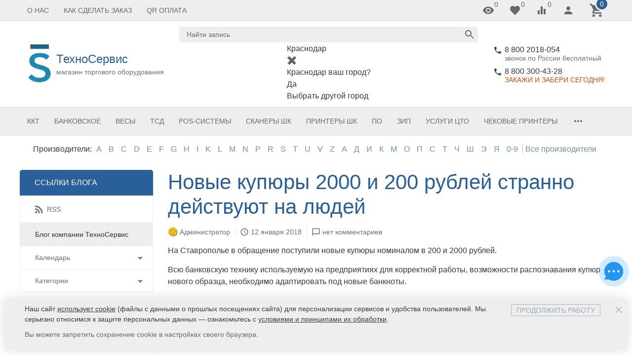

--- FILE ---
content_type: text/html; charset=utf-8
request_url: https://krd.ts21.ru/blog/novye-kupyury-2000-i-200-rubley-stranno-deystvuyut-na-lyudey/
body_size: 46236
content:


<!DOCTYPE html><html lang="ru"><head><title>Новые купюры 2000 и 200 рублей</title><meta http-equiv="content-type" content="text/html; charset=UTF-8" /><meta http-equiv="x-ua-compatible" content="IE=edge" /><meta name="keywords" content="Новые купюры 2000 и 200 рублей" /><meta name="description" content="Новые купюры 2000 и 200 рублей" /><meta name="viewport" content="width=device-width, initial-scale=1.0" /><link rel="shortcut icon" href="/favicon.ico" /><link href="https://krd.ts21.ru/blog/rss/" rel="alternate" type="application/rss+xml" title="ТехноСервис" /><!-- CSS --><style>.uk-preloader {position: fixed;left: 0;right: 0;top: 0;bottom: 0;z-index: 100500;background-color: rgba(255,255,255,0.9);}.uk-loader-whopping {position: absolute;left: 0;right: 0;top: 0;bottom: 0;margin: auto;height: 20px;width: 60px;box-sizing: border-box;}.uk-loader-whopping::after {content: "Загрузка...";font-size: 16px;color: currentColor;text-align: center;position: absolute;left: 0;right: 0;bottom: -25px;margin: auto;}.uk-loader-whopping > * {position: relative;float: left;height: 20px;width: 2px;margin: 0 2px;background-color: currentColor;}.uk-loader-whopping > *:nth-child(1) {-webkit-animation: loader-whopping-item-1 2s linear infinite;animation: loader-whopping-item-1 2s linear infinite;}.uk-loader-whopping > *:nth-child(2) {-webkit-animation: loader-whopping-item-2 2s linear infinite;animation: loader-whopping-item-2 2s linear infinite;}.uk-loader-whopping > *:nth-child(3) {-webkit-animation: loader-whopping-item-3 2s linear infinite;animation: loader-whopping-item-3 2s linear infinite;}.uk-loader-whopping > *:nth-child(4) {-webkit-animation: loader-whopping-item-4 2s linear infinite;animation: loader-whopping-item-4 2s linear infinite;}.uk-loader-whopping > *:nth-child(5) {-webkit-animation: loader-whopping-item-5 2s linear infinite;animation: loader-whopping-item-5 2s linear infinite;}.uk-loader-whopping > *:nth-child(6) {-webkit-animation: loader-whopping-item-6 2s linear infinite;animation: loader-whopping-item-6 2s linear infinite;}.uk-loader-whopping > *:nth-child(7) {-webkit-animation: loader-whopping-item-7 2s linear infinite;animation: loader-whopping-item-7 2s linear infinite;}.uk-loader-whopping > *:nth-child(8) {-webkit-animation: loader-whopping-item-8 2s linear infinite;animation: loader-whopping-item-8 2s linear infinite;}.uk-loader-whopping > *:nth-child(9) {-webkit-animation: loader-whopping-item-9 2s linear infinite;animation: loader-whopping-item-9 2s linear infinite;}.uk-loader-whopping > *:nth-child(10) {-webkit-animation: loader-whopping-item-10 2s linear infinite;animation: loader-whopping-item-10 2s linear infinite;}@-webkit-keyframes loader-whopping-item-1 {1% {-webkit-transform: scaleY(1);transform: scaleY(1);}11% {-webkit-transform: scaleY(1.4);transform: scaleY(1.4);}21% {-webkit-transform: scaleY(1);transform: scaleY(1);}100% {-webkit-transform: scaleY(1);transform: scaleY(1);}}@keyframes loader-whopping-item-1 {1% {-webkit-transform: scaleY(1);transform: scaleY(1);}11% {-webkit-transform: scaleY(1.4);transform: scaleY(1.4);}21% {-webkit-transform: scaleY(1);transform: scaleY(1);}100% {-webkit-transform: scaleY(1);transform: scaleY(1);}}@-webkit-keyframes loader-whopping-item-2 {7% {-webkit-transform: scaleY(1);transform: scaleY(1);}17% {-webkit-transform: scaleY(1.4);transform: scaleY(1.4);}27% {-webkit-transform: scaleY(1);transform: scaleY(1);}100% {-webkit-transform: scaleY(1);transform: scaleY(1);}}@keyframes loader-whopping-item-2 {7% {-webkit-transform: scaleY(1);transform: scaleY(1);}17% {-webkit-transform: scaleY(1.4);transform: scaleY(1.4);}27% {-webkit-transform: scaleY(1);transform: scaleY(1);}100% {-webkit-transform: scaleY(1);transform: scaleY(1);}}@-webkit-keyframes loader-whopping-item-3 {13% {-webkit-transform: scaleY(1);transform: scaleY(1);}23% {-webkit-transform: scaleY(1.4);transform: scaleY(1.4);}33% {-webkit-transform: scaleY(1);transform: scaleY(1);}100% {-webkit-transform: scaleY(1);transform: scaleY(1);}}@keyframes loader-whopping-item-3 {13% {-webkit-transform: scaleY(1);transform: scaleY(1);}23% {-webkit-transform: scaleY(1.4);transform: scaleY(1.4);}33% {-webkit-transform: scaleY(1);transform: scaleY(1);}100% {-webkit-transform: scaleY(1);transform: scaleY(1);}}@-webkit-keyframes loader-whopping-item-4 {19% {-webkit-transform: scaleY(1);transform: scaleY(1);}29% {-webkit-transform: scaleY(1.4);transform: scaleY(1.4);}39% {-webkit-transform: scaleY(1);transform: scaleY(1);}100% {-webkit-transform: scaleY(1);transform: scaleY(1);}}@keyframes loader-whopping-item-4 {19% {-webkit-transform: scaleY(1);transform: scaleY(1);}29% {-webkit-transform: scaleY(1.4);transform: scaleY(1.4);}39% {-webkit-transform: scaleY(1);transform: scaleY(1);}100% {-webkit-transform: scaleY(1);transform: scaleY(1);}}@-webkit-keyframes loader-whopping-item-5 {25% {-webkit-transform: scaleY(1);transform: scaleY(1);}35% {-webkit-transform: scaleY(1.4);transform: scaleY(1.4);}45% {-webkit-transform: scaleY(1);transform: scaleY(1);}100% {-webkit-transform: scaleY(1);transform: scaleY(1);}}@keyframes loader-whopping-item-5 {25% {-webkit-transform: scaleY(1);transform: scaleY(1);}35% {-webkit-transform: scaleY(1.4);transform: scaleY(1.4);}45% {-webkit-transform: scaleY(1);transform: scaleY(1);}100% {-webkit-transform: scaleY(1);transform: scaleY(1);}}@-webkit-keyframes loader-whopping-item-6 {31% {-webkit-transform: scaleY(1);transform: scaleY(1);}41% {-webkit-transform: scaleY(1.4);transform: scaleY(1.4);}51% {-webkit-transform: scaleY(1);transform: scaleY(1);}100% {-webkit-transform: scaleY(1);transform: scaleY(1);}}@keyframes loader-whopping-item-6 {31% {-webkit-transform: scaleY(1);transform: scaleY(1);}41% {-webkit-transform: scaleY(1.4);transform: scaleY(1.4);}51% {-webkit-transform: scaleY(1);transform: scaleY(1);}100% {-webkit-transform: scaleY(1);transform: scaleY(1);}}@-webkit-keyframes loader-whopping-item-7 {37% {-webkit-transform: scaleY(1);transform: scaleY(1);}47% {-webkit-transform: scaleY(1.4);transform: scaleY(1.4);}57% {-webkit-transform: scaleY(1);transform: scaleY(1);}100% {-webkit-transform: scaleY(1);transform: scaleY(1);}}@keyframes loader-whopping-item-7 {37% {-webkit-transform: scaleY(1);transform: scaleY(1);}47% {-webkit-transform: scaleY(1.4);transform: scaleY(1.4);}57% {-webkit-transform: scaleY(1);transform: scaleY(1);}100% {-webkit-transform: scaleY(1);transform: scaleY(1);}}@-webkit-keyframes loader-whopping-item-8 {43% {-webkit-transform: scaleY(1);transform: scaleY(1);}53% {-webkit-transform: scaleY(1.4);transform: scaleY(1.4);}63% {-webkit-transform: scaleY(1);transform: scaleY(1);}100% {-webkit-transform: scaleY(1);transform: scaleY(1);}}@keyframes loader-whopping-item-8 {43% {-webkit-transform: scaleY(1);transform: scaleY(1);}53% {-webkit-transform: scaleY(1.4);transform: scaleY(1.4);}63% {-webkit-transform: scaleY(1);transform: scaleY(1);}100% {-webkit-transform: scaleY(1);transform: scaleY(1);}}@-webkit-keyframes loader-whopping-item-9 {49% {-webkit-transform: scaleY(1);transform: scaleY(1);}59% {-webkit-transform: scaleY(1.4);transform: scaleY(1.4);}69% {-webkit-transform: scaleY(1);transform: scaleY(1);}100% {-webkit-transform: scaleY(1);transform: scaleY(1);}}@keyframes loader-whopping-item-9 {49% {-webkit-transform: scaleY(1);transform: scaleY(1);}59% {-webkit-transform: scaleY(1.4);transform: scaleY(1.4);}69% {-webkit-transform: scaleY(1);transform: scaleY(1);}100% {-webkit-transform: scaleY(1);transform: scaleY(1);}}@-webkit-keyframes loader-whopping-item-10 {55% {-webkit-transform: scaleY(1);transform: scaleY(1);}65% {-webkit-transform: scaleY(1.4);transform: scaleY(1.4);}75% {-webkit-transform: scaleY(1);transform: scaleY(1);}100% {-webkit-transform: scaleY(1);transform: scaleY(1);}}@keyframes loader-whopping-item-10 {55% {-webkit-transform: scaleY(1);transform: scaleY(1);}65% {-webkit-transform: scaleY(1.4);transform: scaleY(1.4);}75% {-webkit-transform: scaleY(1);transform: scaleY(1);}100% {-webkit-transform: scaleY(1);transform: scaleY(1);}}</style><link href="/wa-data/public/site/themes/inspiration/theme.min.css?v1.1.0.23" rel="stylesheet" id="theme-css" data-leave /><link href="/wa-data/public/site/themes/inspiration/theme.custom.css?v1.1.0.23" rel="preload" as="style" data-leave /><!-- plugin hook: '$wa->css()' -->
<!-- end plugin hook: '$wa->css()' --><!-- JS --><link href="/wa-content/js/jquery/jquery-1.11.1.min.js" rel="preload" as="script" data-leave /><link href="/wa-content/js/jquery/jquery-migrate-1.2.1.min.js" rel="preload" as="script" data-leave /><link href="/wa-data/public/site/themes/inspiration/js/uikit/uikit.min.js?v3.5.6" rel="preload" as="script" data-leave /><link href="/wa-data/public/site/themes/inspiration/js/uikit/uikit-theme.min.js?v1.1.0.23" rel="preload" as="script" data-leave /><link href="/wa-data/public/site/themes/inspiration/theme.icons.min.js?v1.1.0.23" rel="preload" as="script" data-leave /><!-- plugin hook: '$wa->js()' -->
<!-- end plugin hook: '$wa->js()' --><!-- plugin hook: '$wa->head()' --><link rel="icon" href="/favicon.ico" type="image/x-icon" /><link rel="apple-touch-icon" href="/apple-touch-icon.png?v=1629453762" /><meta name="yandex-verification" content="5ec915d619305757" /><!-- end plugin hook: '$wa->head()' -->
<!-- next & prev links --><!-- end next & prev links --><!-- plugin hook: 'frontend_action.head' --><!-- end plugin hook: 'frontend_action.head' --><link rel="icon" href="https://ts21.ru/favicon.ico" type="image/x-icon"></head><body data-uk-theme><div class="uk-preloader" data-uk-preloader=""><div class="uk-loader-whopping"><span></span><span></span><span></span><span></span><span></span><span></span><span></span><span></span><span></span><span></span></div></div><div class="uk-wrapper"><header class="globalheader"><!-- templates --><script type="text/html" id="tmpl-menu-more" data-leave><li class="uk-parent uk-menu-more"><a href="#"><span class="uk-icon"><svg xmlns="http://www.w3.org/2000/svg" width="24" height="24" viewBox="0 0 24 24"><path d="M6 10c-1.1 0-2 .9-2 2s.9 2 2 2 2-.9 2-2-.9-2-2-2zm12 0c-1.1 0-2 .9-2 2s.9 2 2 2 2-.9 2-2-.9-2-2-2zm-6 0c-1.1 0-2 .9-2 2s.9 2 2 2 2-.9 2-2-.9-2-2-2z"></path></svg></span></a><ul></ul></li></script><script type="text/html" id="tmpl-menu-more-pages" data-leave><li class="uk-parent uk-menu-more"><a href="#">Еще</a><ul></ul></li></script><!-- end templates --><div class="uk-hidden@m"><div class="uk-bar-container uk-bar-muted uk-bar-small uk-bar-top" data-uk-sticky><div class="uk-bar uk-flex-between"><div class="uk-bar-group "><a class="uk-menu-toggle uk-bar-toggle" href="#uk-menu-target" data-uk-toggle data-uk-icon="menu"></a></div><div class="uk-bar-group "><a class="uk-search-toggle uk-bar-toggle" href="#uk-search-target" data-uk-toggle data-uk-icon="search"></a></div><div class="uk-bar-group "><a class="uk-contacts-toggle uk-bar-toggle" href="#uk-contacts-target" data-uk-toggle data-uk-icon="phone"></a></div><div class="uk-bar-group "><div class="uk-bar-item uk-logo uk-logo-mobile"><a class="uk-link-reset" href="/"><img class="uk-logo-image" data-uk-img data-src="/wa-data/public/shop/products/14/webp/data/public/site/themes/inspiration/img/logo-phone.webp?v1604320143?v1.1.0.23" alt="ТехноСервис" style="max-width:35px;max-height:35px;"></a></div></div><div class="uk-bar-group "><a class="uk-account-toggle uk-bar-toggle" href="/login/" data-uk-icon="person" data-uk-auth="media:@m" rel="nofollow"></a></div><div class="uk-bar-group "><a class="uk-cart-toggle uk-bar-toggle uk-cart-empty" id="wm-cart" href="/order/" data-uk-cart-toggle="animation: uk-slideshow-scale-out" rel="nofollow"><span class="uk-position-relative" data-uk-icon="icon: shopping_cart; ratio: 1.3333333334"><span class="cart-count uk-badge uk-border-circle uk-position-absolute uk-position-z-index" style="top:-8px;left:15px;">0</span></span></a></div></div></div></div><div class="uk-visible@m" data-uk-menu="align: top"><div class="uk-bar-container uk-bar-muted uk-bar-small uk-bar-top uk-position-relative uk-position-z-index" style="z-index:10;"><div class="uk-container"><div class="uk-bar uk-flex-middle"><div class="uk-bar-group uk-width-expand"><div class="uk-width-expand uk-overflow-hidden"><ul class="uk-pages uk-bar-nav uk-menu-dropdown uk-menu-default" data-uk-menu-more><li class="brach-id-259"><a href="/site/o_nas/">О нас</a></li><li class="brach-id-260"><a href="/site/kak-sdelat-zakaz/">Как сделать заказ</a></li><li class="brach-id-263"><a href="/site/qr-oplata/">QR оплата</a></li></ul></div></div><div class="uk-bar-group "><a class="uk-viewed-toggle uk-bar-toggle uk-inactive" href="/search/?list=viewed" rel="nofollow"><span class="uk-position-relative" data-uk-icon="visibility"><span class="uk-viewed-count uk-position-absolute uk-position-z-index" style="top:0px;left:24px;">0</span></span></a><a class="uk-favorite-toggle uk-bar-toggle uk-inactive" href="/search/?list=favorite" rel="nofollow"><span class="uk-position-relative" data-uk-icon="favorite"><span class="uk-favorite-count uk-position-absolute uk-position-z-index" style="top:0px;left:24px;">0</span></span></a><a class="uk-compare-toggle uk-bar-toggle uk-inactive" href="/compare/" rel="nofollow"><span class="uk-position-relative" data-uk-icon="equalizer"><span class="uk-compare-count uk-position-absolute uk-position-z-index" style="top:0px;left:24px;">0</span></span></a><a class="uk-account-toggle uk-bar-toggle" href="/login/" data-uk-icon="person" data-uk-auth="media:@m" rel="nofollow"></a><a class="uk-cart-toggle uk-bar-toggle uk-cart-empty" id="wm-cart" href="/order/" data-uk-cart-toggle="animation: uk-slideshow-scale-out" rel="nofollow"><span class="uk-position-relative" data-uk-icon="icon: shopping_cart; ratio: 1.3333333334"><span class="cart-count uk-badge uk-border-circle uk-position-absolute uk-position-z-index" style="top:-8px;left:15px;">0</span></span></a></div></div></div></div><div class="uk-bar-container uk-bar-overlay-light uk-padding-small uk-padding-remove-horizontal"><div class="uk-container"><div class="uk-bar uk-flex-middle"><div class="uk-bar-group "><div class="uk-bar-item uk-logo"><a class="uk-link-reset" href="/"><div class="uk-grid uk-grid-small uk-flex-nowrap uk-flex-middle"><div><img class="uk-logo-image" data-uk-img data-src="/wa-data/public/shop/products/14/webp/data/public/site/themes/inspiration/img/logo.webp?v1604320150?v1.1.0.23" alt="ТехноСервис" style="max-width:300px;max-height:100px;"></div><div><div class="uk-logo-title uk-h3 uk-margin-remove">ТехноСервис</div><div class="uk-logo-tagline uk-text-small uk-text-muted">магазин торгового оборудования</div></div></div></a></div></div><div class="uk-bar-group uk-flex-center uk-width-expand"><div class="uk-bar-item uk-width-1-1"><form class="uk-search uk-search-default uk-width-1-1" action="/blog/"><button class="uk-search-icon uk-search-icon-flip" data-uk-icon="search"></button><input class="uk-search-input" name="query" type="search" placeholder="Найти запись" value=""></form></div><div class="shop-regions-btn-wrapper">
    
    <span class="shop-regions-open-window-btn shop-regions-action-link">Краснодар</span>

                    
                    <div
                    class="shop-regions-confirm-window"
                    data-country-iso3="rus"
                    data-region-code="23"
                    data-city="Краснодар"
                    data-same="1"
            >
                <div class="shop-regions-confirm-window__close-btn">✖</div>
                <div class="shop-regions-confirm-window__text">
                    Краснодар ваш город?                </div>
                <div class="shop-regions-confirm-window__btns-wrapper">
                    <div class="shop-regions-confirm-window__btn shop-regions-confirm-window__confirm-btn">
                        Да
                    </div>
                    <div class="shop-regions-confirm-window__btn shop-regions-confirm-window__choose-another-btn">
                        Выбрать другой город
                    </div>
                </div>
            </div>
            </div></div><div class="uk-bar-group uk-flex-column "><div class="uk-bar-item"><div class="uk-phone uk-flex uk-flex-nowrap"><div><span class="uk-contact-icon" data-uk-icon="icon: phone; ratio: 0.75"></span></div><div><div class="ya-phone-1 uk-contact uk-link-reset uk-text-nowrap"><a href="tel:88002018054">8 800 2018-054</a></div><div class="uk-contact-note uk-text-muted uk-link-muted">звонок по России бесплатный</div></div></div></div><div class="uk-bar-item uk-bar-item-divider-small"></div><div class="uk-bar-item"><div class="uk-phone uk-flex uk-flex-nowrap"><div><span class="uk-contact-icon" data-uk-icon="icon: phone; ratio: 0.75"></span></div><div><div class="ya-phone-2 uk-contact uk-link-reset uk-text-nowrap"><a href="tel:88003004328">8 800 300-43-28</a></div><div class="uk-contact-note uk-text-muted uk-link-muted"><span style="color:#FF4500">ЗАКАЖИ И ЗАБЕРИ СЕГОДНЯ!</span> </div></div></div></div></div></div></div></div><div class="uk-bar-container uk-bar-muted uk-bar-medium uk-bar-middle"><div class="uk-container"><div class="uk-bar uk-flex-middle"><div class="uk-bar-group uk-width-1-1"><div class="uk-width-expand uk-overflow-hidden"><ul class="uk-categories uk-bar-nav uk-menu-dropbar uk-menu-default" data-uk-menu-more><li class="brach-id-6 uk-parent"><a href="/category/kassovaja-tehnika/">ККТ</a><ul><li class="brach-id-334"><a href="/category/kassovaja-tehnika/fn-fiskalnye-nakopiteli/">ФН | Фискальные накопители</a></li><li class="brach-id-277"><a href="/category/kassovaja-tehnika/kkm-onlayn/">ККТ онлайн без ФН</a></li><li class="brach-id-326"><a href="/category/kassovaja-tehnika/kkt-onlayn-s-fn-1-1m-ispolnenie-in15-1m/">ККТ онлайн с ФН-1.2 15 месяцев</a></li><li class="brach-id-327"><a href="/category/kassovaja-tehnika/kkt-onlayn-s-fn-1-1m-ispolnenie-in36-1m/">ККТ онлайн с ФН-1.2 36 месяцев</a></li><li class="brach-id-341"><a href="/category/kassovaja-tehnika/kassa-samoobsluzhivaniya/">Касса самообслуживания| КСО</a></li><li class="brach-id-7"><a href="/category/kassovaja-tehnika/fiskalnye-registratory-/">ФР| Фискальные регистраторы онлайн</a></li><li class="brach-id-11 uk-parent"><a href="/category/kassovaja-tehnika/komplekty-dorabotki/">Комплекты доработки| переоборудования</a><ul><li class="brach-id-282"><a href="/category/kassovaja-tehnika/komplekty-dorabotki/kkm-pod-novye-trebovaniya-fz-54/">Комплекты модернизации для ККМ под новые требования ФЗ 54</a></li><li class="brach-id-280"><a href="/category/kassovaja-tehnika/komplekty-dorabotki/iz-kkm-v-chpm/">Из ККМ в ЧПМ</a></li></ul></li><li class="brach-id-145"><a href="/category/kassovaja-tehnika/taksometry/">ККТ онлайн для ИП| для рынка| для ярмарки</a></li><li class="brach-id-9"><a href="/category/kassovaja-tehnika/-fiskalnye-registratory-dlja-platezhnyh-terminalov/">Фискальные регистраторы для платежных терминалов</a></li><li class="brach-id-241"><a href="/category/kassovaja-tehnika/ekvayring/">Эквайринг</a></li><li class="brach-id-294"><a href="/category/kassovaja-tehnika/zip-dlya-kkt/">Все для ККТ</a></li></ul></li><li class="brach-id-40 uk-parent"><a href="/category/bankovskoe_oborudovanie/">Банковское</a><ul><li class="brach-id-15 uk-parent"><a href="/category/bankovskoe_oborudovanie/detektory-banknot/">Детекторы банкнот</a><ul><li class="brach-id-18"><a href="/category/bankovskoe_oborudovanie/detektory-banknot/avtomaticheskie/">Автоматические</a></li><li class="brach-id-16"><a href="/category/bankovskoe_oborudovanie/detektory-banknot/avtonomnye/">Автономные</a></li><li class="brach-id-20"><a href="/category/bankovskoe_oborudovanie/detektory-banknot/infrakrasnye/">Инфракрасные</a></li><li class="brach-id-17"><a href="/category/bankovskoe_oborudovanie/detektory-banknot/portativnye/">Портативные</a></li><li class="brach-id-19"><a href="/category/bankovskoe_oborudovanie/detektory-banknot/ultrafioletovye/">Ультафиолетовые</a></li></ul></li><li class="brach-id-43"><a href="/category/bankovskoe_oborudovanie/schetchik-banknot/">Счетчики банкнот</a></li><li class="brach-id-93"><a href="/category/bankovskoe_oborudovanie/cchyotchik-monet/">Cчетчики| Сортировщики монет</a></li><li class="brach-id-44"><a href="/category/bankovskoe_oborudovanie/sortirovshik-banknot/">Сортировщики банкнот</a></li><li class="brach-id-41"><a href="/category/bankovskoe_oborudovanie/kalkuljatory/">Калькуляторы</a></li><li class="brach-id-106"><a href="/category/bankovskoe_oborudovanie/plombiratoryplombysumki/">Пломбираторы, сумки</a></li><li class="brach-id-233"><a href="/category/bankovskoe_oborudovanie/tablo-valyut/">Табло валют</a></li><li class="brach-id-232"><a href="/category/bankovskoe_oborudovanie/upakovshchiki/">Упаковщики</a></li><li class="brach-id-279"><a href="/category/bankovskoe_oborudovanie/aksessuary/">Аксессуары</a></li></ul></li><li class="brach-id-21 uk-parent"><a href="/category/vesy-elektronnye/">Весы</a><ul><li class="brach-id-24"><a href="/category/vesy-elektronnye/massa-k-/">Весы Масса-К</a></li><li class="brach-id-27"><a href="/category/vesy-elektronnye/mercury/">Весы M-ER</a></li><li class="brach-id-278"><a href="/category/vesy-elektronnye/vesi_atol/">Весы Атол</a></li><li class="brach-id-28"><a href="/category/vesy-elektronnye/cas-/">Весы CAS</a></li><li class="brach-id-23"><a href="/category/vesy-elektronnye/shtrih-m/">Весы Штрих-М</a></li><li class="brach-id-244"><a href="/category/vesy-elektronnye/vesovye-indikatory/">Весовые индикаторы| терминалы</a></li><li class="brach-id-290"><a href="/category/vesy-elektronnye/aksessuary--zip-dlya-vesov/">Аксессуары</a></li><li class="brach-id-288"><a href="/category/vesy-elektronnye/tenzodatchiki/">Тензодатчики</a></li></ul></li><li class="brach-id-140 uk-parent"><a href="/category/terminaly-sbora-dannyh-/">ТСД</a><ul><li class="brach-id-273"><a href="/category/terminaly-sbora-dannyh-/atoltsd/">ТСД Атол</a></li><li class="brach-id-332"><a href="/category/terminaly-sbora-dannyh-/tsd-mindeo/">ТСД Mindeo</a></li><li class="brach-id-309"><a href="/category/terminaly-sbora-dannyh-/tsd-urovo/">ТСД Urovo</a></li><li class="brach-id-344"><a href="/category/terminaly-sbora-dannyh-/tsd-idata/">ТСД iData</a></li><li class="brach-id-144"><a href="/category/terminaly-sbora-dannyh-/cipher-/">ТСД CipherLab</a></li><li class="brach-id-351"><a href="/category/terminaly-sbora-dannyh-/tsd-poscenter/">ТСД POScenter</a></li><li class="brach-id-143"><a href="/category/terminaly-sbora-dannyh-/honeywell_ls/">ТСД Honeywell</a></li><li class="brach-id-249"><a href="/category/terminaly-sbora-dannyh-/point-mobile/">ТСД Point Mobile</a></li><li class="brach-id-293"><a href="/category/terminaly-sbora-dannyh-/tsd-newland/">ТСД Newland</a></li><li class="brach-id-304"><a href="/category/terminaly-sbora-dannyh-/tsd-mertech/">ТСД Mertech</a></li><li class="brach-id-311"><a href="/category/terminaly-sbora-dannyh-/kaicom/">ТСД Kaicom</a></li><li class="brach-id-272"><a href="/category/terminaly-sbora-dannyh-/tsd-mobilebase/">ТСД MobileBase</a></li><li class="brach-id-141"><a href="/category/terminaly-sbora-dannyh-/unitech-/">ТСД Unitech</a></li><li class="brach-id-292"><a href="/category/terminaly-sbora-dannyh-/Chainway/">ТСД Chainway</a></li><li class="brach-id-301"><a href="/category/terminaly-sbora-dannyh-/aksessuary-dlya-tsd/">Аксессуары для ТСД</a></li></ul></li><li class="brach-id-221 uk-parent"><a href="/category/pos-sistemy/">POS-системы</a><ul><li class="brach-id-285"><a href="/category/pos-sistemy/onlayn/">POS-системы с ККТ онлайн</a></li><li class="brach-id-223"><a href="/category/pos-sistemy/pos-terminaly/">Моноблоки | Сенсорные терминалы</a></li><li class="brach-id-343"><a href="/category/pos-sistemy/pos-kompyutery/">POS-компьютеры</a></li><li class="brach-id-258"><a href="/category/pos-sistemy/monitory/">Сенсорные мониторы| POS-мониторы</a></li><li class="brach-id-222"><a href="/category/pos-sistemy/gotovye-reshenija/">Готовые решения | комплекты</a></li></ul></li><li class="brach-id-94 uk-parent"><a href="/category/skanery/">Сканеры ШК</a><ul><li class="brach-id-104"><a href="/category/skanery/mindeo-1/">Mindeo</a></li><li class="brach-id-271"><a href="/category/skanery/skanery-shtrikh-kodov-atol/">Атол</a></li><li class="brach-id-100"><a href="/category/skanery/mercury_cr/">Mercury| Mertech</a></li><li class="brach-id-101"><a href="/category/skanery/honeywell/">Honeywell (Metrologic)</a></li><li class="brach-id-102"><a href="/category/skanery/datalogic/">Datalogic</a></li><li class="brach-id-307"><a href="/category/skanery/poscenter/">POScenter</a></li><li class="brach-id-103"><a href="/category/skanery/cipher/">CipherLab</a></li><li class="brach-id-274"><a href="/category/skanery/vioteh/">Vioteh</a></li><li class="brach-id-291"><a href="/category/skanery/skanery-shtrikh-kodov-newland/">Newland</a></li><li class="brach-id-313"><a href="/category/skanery/PayTor/">PayTor</a></li><li class="brach-id-310"><a href="/category/skanery/sunlux/">Sunlux</a></li><li class="brach-id-243"><a href="/category/skanery/skanery-shtrikh-kodov/">VMC</a></li><li class="brach-id-97"><a href="/category/skanery/unitech/">Unitech</a></li><li class="brach-id-300"><a href="/category/skanery/moypos/">МойPos</a></li><li class="brach-id-296"><a href="/category/skanery/izdor/">Idzor</a></li><li class="brach-id-275"><a href="/category/skanery/G-SENSE/">G-SENSE</a></li><li class="brach-id-263"><a href="/category/skanery/skanery-shtrikh-kodov-zebr/">Zebra</a></li><li class="brach-id-98"><a href="/category/skanery/price-checker/">Price Checker</a></li><li class="brach-id-286"><a href="/category/skanery/aksessuary-dlya-skanerov/">Аксессуары для сканеров</a></li></ul></li><li class="brach-id-29 uk-parent"><a href="/category/printera-etiketok-/">Принтеры ШК</a><ul><li class="brach-id-32"><a href="/category/printera-etiketok-/tsc/">TSC</a></li><li class="brach-id-265"><a href="/category/printera-etiketok-/printery-shtrikh-kodov-atol/">Атол</a></li><li class="brach-id-337"><a href="/category/printera-etiketok-/idprt/">iDPRT</a></li><li class="brach-id-240"><a href="/category/printera-etiketok-/printery-shtrikh-kodov-tsc/">MERTECH</a></li><li class="brach-id-297"><a href="/category/printera-etiketok-/bsmart/">BSMART</a></li><li class="brach-id-350"><a href="/category/printera-etiketok-/cst/">CST</a></li><li class="brach-id-33"><a href="/category/printera-etiketok-/godex-/">Godex</a></li><li class="brach-id-314"><a href="/category/printera-etiketok-/g-sense/">G-Sense</a></li><li class="brach-id-38"><a href="/category/printera-etiketok-/argox-/">Argox</a></li><li class="brach-id-336"><a href="/category/printera-etiketok-/paytor/">PayTor</a></li><li class="brach-id-308"><a href="/category/printera-etiketok-/poscenter/">POScenter</a></li><li class="brach-id-30"><a href="/category/printera-etiketok-/smotchiki/">Смотчики</a></li><li class="brach-id-289"><a href="/category/printera-etiketok-/aksessuary-dlya-printerov/">Аксессуары для принтеров ШК</a></li></ul></li><li class="brach-id-149 uk-parent"><a href="/category/programmnoe-obespechenie/">ПО</a><ul><li class="brach-id-196"><a href="/category/programmnoe-obespechenie/1s/">1С</a></li><li class="brach-id-171"><a href="/category/programmnoe-obespechenie/atol/">FRONTOL</a></li><li class="brach-id-305"><a href="/category/programmnoe-obespechenie/aytida/">Айтида</a></li><li class="brach-id-303"><a href="/category/programmnoe-obespechenie/evotor/">Эвотор</a></li><li class="brach-id-152 uk-parent"><a href="/category/programmnoe-obespechenie/shtrih/">Штрих-М</a><ul><li class="brach-id-306"><a href="/category/programmnoe-obespechenie/shtrih/podpiski-na-obnovlenie-po/">Подписки на обновление ПО</a></li><li class="brach-id-166"><a href="/category/programmnoe-obespechenie/shtrih/shtrih-m-barmen-/">Штрих-М: Бармен</a></li><li class="brach-id-165"><a href="/category/programmnoe-obespechenie/shtrih/komplekt-shtrih-m-kassir-/">Штрих-М: Кассир</a></li><li class="brach-id-164"><a href="/category/programmnoe-obespechenie/shtrih/shtrih-m-magazin/">Штрих-М: Магазин</a></li><li class="brach-id-163"><a href="/category/programmnoe-obespechenie/shtrih/shtrih-m-mobilnyj-uchyot/">Штрих-М: Мобильный учёт</a></li><li class="brach-id-162"><a href="/category/programmnoe-obespechenie/shtrih/shtrih-m-oficiant-/">Штрих-М: Официант</a></li><li class="brach-id-161"><a href="/category/programmnoe-obespechenie/shtrih/shtrih-m-produktovyj-magazin/">Штрих-М: Продуктовый магазин</a></li><li class="brach-id-160"><a href="/category/programmnoe-obespechenie/shtrih/shtrih-m-restoran-/">Штрих-М: Ресторан</a></li><li class="brach-id-155"><a href="/category/programmnoe-obespechenie/shtrih/shtrih-m-torgovoe-predprijatie-v4x/">Штрих-М: Торговое предприятие</a></li><li class="brach-id-237"><a href="/category/programmnoe-obespechenie/shtrih/shtrikh-m-roznichnaya-set/">Штрих-М: Розничная сеть</a></li><li class="brach-id-157"><a href="/category/programmnoe-obespechenie/shtrih/shtrih-m-sinhronizator-/">Штрих-М: Синхронизатор</a></li></ul></li><li class="brach-id-349"><a href="/category/programmnoe-obespechenie/nashleybl/">НашЛейбл</a></li><li class="brach-id-248"><a href="/category/programmnoe-obespechenie/kleverens/">Клеверенс</a></li><li class="brach-id-299"><a href="/category/programmnoe-obespechenie/datamobile/">DataMobile</a></li><li class="brach-id-287"><a href="/category/programmnoe-obespechenie/city-soft-business/">CITYSOFT</a></li><li class="brach-id-270"><a href="/category/programmnoe-obespechenie/dalion/">Далион</a></li></ul></li><li class="brach-id-302 uk-parent"><a href="/category/zip/">ЗИП</a><ul><li class="brach-id-320"><a href="/category/zip/zip-kkt/">ЗИП для ККТ</a></li><li class="brach-id-322"><a href="/category/zip/zip-dlya-vesov/">ЗИП для весов</a></li><li class="brach-id-323"><a href="/category/zip/zip-drya-printerov-shk/">ЗИП для принтеров ШК</a></li><li class="brach-id-317"><a href="/category/zip/zip-dlya-denezhnykh-yashchikov/">ЗИП для денежных ящиков</a></li><li class="brach-id-321"><a href="/category/zip/zip-dlya-printerov-chekov/">ЗИП для принтеров чеков</a></li><li class="brach-id-333"><a href="/category/zip/zip-dlya-tsd/">ЗИП для ТСД</a></li><li class="brach-id-330"><a href="/category/zip/zip-dlya-bankovskogo-oborudovaniya/">ЗИП для банковского</a></li><li class="brach-id-335"><a href="/category/zip/dlya-skanerov-shk/">ЗИП для сканеров ШК</a></li><li class="brach-id-257"><a href="/category/zip/bloki-pitaniya/">Блоки питания</a></li></ul></li><li class="brach-id-107"><a href="/category/obsluzhivanie-kkm-kkt/">Услуги ЦТО</a></li><li class="brach-id-124 uk-parent"><a href="/category/chekovyj-printery/">Чековые принтеры</a><ul><li class="brach-id-318"><a href="/category/chekovyj-printery/aksessuary-dlya-chekovykh-printerov/">Аксессуары для чековых принтеров</a></li></ul></li><li class="brach-id-134 uk-parent"><a href="/category/torgovoe-oborudovanie/">Торговое оборудование</a><ul><li class="brach-id-235"><a href="/category/torgovoe-oborudovanie/stellazhi/">Стеллажи</a></li><li class="brach-id-105"><a href="/category/torgovoe-oborudovanie/shkafy-metallicheskie/">Шкафы, ключницы, сейфы</a></li><li class="brach-id-236"><a href="/category/torgovoe-oborudovanie/metallo-setchatoe-torgovoe-oborudovanie/">Металло-сетчатое оборудование</a></li><li class="brach-id-234"><a href="/category/torgovoe-oborudovanie/prikassovaya-zona/">Прикассовая зона</a></li><li class="brach-id-135"><a href="/category/torgovoe-oborudovanie/cennikoderzhateli/">Ценникодержатели</a></li></ul></li><li class="brach-id-108 uk-parent"><a href="/category/rashodnye-materialy/">Расходные материалы</a><ul><li class="brach-id-131"><a href="/category/rashodnye-materialy/chekovaja-lenta-/">Чековая лента</a></li><li class="brach-id-133"><a href="/category/rashodnye-materialy/termoetiketka/">Термоэтикетка</a></li><li class="brach-id-113"><a href="/category/rashodnye-materialy/kniga-otzyvov-i-predlozhenij/">Журналы, бланки</a></li><li class="brach-id-110"><a href="/category/rashodnye-materialy/termotransfernaja-lenta-/">Термо-трансферная лента (риббон)</a></li><li class="brach-id-109"><a href="/category/rashodnye-materialy/cenniki/">Ценники</a></li><li class="brach-id-116"><a href="/category/rashodnye-materialy/akkumuljatory/">Аккумуляторы</a></li><li class="brach-id-214"><a href="/category/rashodnye-materialy/kabeli-perekhodniki/">Кабели | Переходники</a></li><li class="brach-id-112"><a href="/category/rashodnye-materialy/klejkaja-lenta/">Клейкая лента</a></li><li class="brach-id-213"><a href="/category/rashodnye-materialy/bankovskay/">Банковская резинка</a></li><li class="brach-id-117 uk-parent"><a href="/category/rashodnye-materialy/iglovye-pistolety/">Этикет, игловые пистолеты</a><ul><li class="brach-id-123"><a href="/category/rashodnye-materialy/iglovye-pistolety/iglovye-pistolety_vq/">Игловые пистолеты</a></li><li class="brach-id-122"><a href="/category/rashodnye-materialy/iglovye-pistolety/aksessuary-/">Комплектующие</a></li><li class="brach-id-119"><a href="/category/rashodnye-materialy/iglovye-pistolety/etiket-pistolety/">Этикет-пистолеты</a></li></ul></li><li class="brach-id-111"><a href="/category/rashodnye-materialy/setevye-filtry-/">Сетевые фильтры</a></li></ul></li><li class="brach-id-319"><a href="/category/qr-kod-displei/">QR-код дисплеи</a></li><li class="brach-id-239"><a href="/category/OFD/">ОФД| ЭДО</a></li><li class="brach-id-208 uk-parent"><a href="/category/denezhnyj-jashiki/">Денежные ящики</a><ul><li class="brach-id-210"><a href="/category/denezhnyj-jashiki/avtomaticheskij/">Автоматические</a></li><li class="brach-id-209"><a href="/category/denezhnyj-jashiki/mehanicheskie-/">Механические</a></li></ul></li><li class="brach-id-201 uk-parent"><a href="/category/klaviatura-ridery/">Клавиатуры, ридеры</a><ul><li class="brach-id-203"><a href="/category/klaviatura-ridery/cchityvatelb-magnitnyh-kart/">Cчитыватель магнитных карт</a></li><li class="brach-id-202"><a href="/category/klaviatura-ridery/klaviatura/">Программируемые клавиатуры</a></li></ul></li><li class="brach-id-197 uk-parent"><a href="/category/dopolnitelnoe-oborudovanie/">Оборудование для упаковки</a><ul><li class="brach-id-200"><a href="/category/dopolnitelnoe-oborudovanie/gorjachie-stoly/">Горячие столы</a></li><li class="brach-id-198"><a href="/category/dopolnitelnoe-oborudovanie/zapajshiki/">Запайщики</a></li><li class="brach-id-199"><a href="/category/dopolnitelnoe-oborudovanie/komplektujushie_2m/">Пленка ПВХ</a></li></ul></li><li class="brach-id-204"><a href="/category/displei-pokupatelja/">Дисплеи покупателя</a></li><li class="brach-id-229"><a href="/category/schetchiki-posetitelej/">Счетчики посетителей</a></li><li class="brach-id-226 uk-parent"><a href="/category/-protivokrazhnye-eas-sistemy-/">Антикражные EAS-системы</a><ul><li class="brach-id-231"><a href="/category/-protivokrazhnye-eas-sistemy-/akustomagnitnaja-tehnologija/">Акустомагнитная</a></li><li class="brach-id-230"><a href="/category/-protivokrazhnye-eas-sistemy-/radiochastotnaja-tehnologija/">Радиочастотная</a></li></ul></li><li class="brach-id-245"><a href="/category/rasprodazha/">Распродажа</a></li><li class="brach-id-1 uk-parent"><a href="/category/avtomatizatsiya/">Автоматизация</a><ul><li class="brach-id-260"><a href="/category/avtomatizatsiya/avtomatizatsiya-alkomarketa/">Автоматизация алкомаркета</a></li></ul></li></ul></div></div></div></div></div><div class="uk-bar-container uk-bar-muted uk-bar-medium uk-bar-top uk-bar-sticky" data-uk-sticky="animation: uk-animation-slide-top"><div class="uk-container"><div class="uk-bar uk-flex-middle"><div class="uk-bar-group "><ul class="uk-categories uk-bar-nav uk-menu-dropdown uk-menu-icons"><li class="uk-parent"><a href="#">Категории</a><ul><li class="brach-id-6 uk-parent"><a href="/category/kassovaja-tehnika/"><img class="uk-margin-small-right" data-uk-img data-src="/wa-data/public/shop/products/14/webp/data/public/shop/wmimageincatPlugin/categories/6/icon_278.webp" alt="" />ККТ</a><ul><li class="brach-id-334"><a href="/category/kassovaja-tehnika/fn-fiskalnye-nakopiteli/"><img class="uk-margin-small-right" data-uk-img data-src="/wa-data/public/shop/wmimageincatPlugin/categories/334/icon_704.webp" alt="" />ФН | Фискальные накопители</a></li><li class="brach-id-277"><a href="/category/kassovaja-tehnika/kkm-onlayn/"><img class="uk-margin-small-right" data-uk-img data-src="/wa-data/public/shop/products/10/webp/data/public/shop/wmimageincatPlugin/categories/277/icon_419.webp" alt="" />ККТ онлайн без ФН</a></li><li class="brach-id-326"><a href="/category/kassovaja-tehnika/kkt-onlayn-s-fn-1-1m-ispolnenie-in15-1m/"><img class="uk-margin-small-right" data-uk-img data-src="/wa-data/public/shop/products/12/webp/data/public/shop/wmimageincatPlugin/categories/326/icon_691.webp" alt="" />ККТ онлайн с ФН-1.2 15 месяцев</a></li><li class="brach-id-327"><a href="/category/kassovaja-tehnika/kkt-onlayn-s-fn-1-1m-ispolnenie-in36-1m/"><img class="uk-margin-small-right" data-uk-img data-src="/wa-data/public/shop/products/10/webp/data/public/shop/wmimageincatPlugin/categories/327/icon_693.webp" alt="" />ККТ онлайн с ФН-1.2 36 месяцев</a></li><li class="brach-id-341"><a href="/category/kassovaja-tehnika/kassa-samoobsluzhivaniya/"><img class="uk-margin-small-right" data-uk-img data-src="/wa-data/public/shop/products/14/webp/data/public/shop/wmimageincatPlugin/categories/341/icon_694.webp" alt="" />Касса самообслуживания| КСО</a></li><li class="brach-id-7"><a href="/category/kassovaja-tehnika/fiskalnye-registratory-/"><img class="uk-margin-small-right" data-uk-img data-src="/wa-data/public/shop/products/10/webp/data/public/shop/wmimageincatPlugin/categories/7/icon_420.webp" alt="" />ФР| Фискальные регистраторы онлайн</a></li><li class="brach-id-11"><a href="/category/kassovaja-tehnika/komplekty-dorabotki/"><img class="uk-margin-small-right" data-uk-img data-src="/wa-data/public/shop/products/10/webp/data/public/shop/wmimageincatPlugin/categories/11/icon_415.webp" alt="" />Комплекты доработки| переоборудования</a></li><li class="brach-id-145"><a href="/category/kassovaja-tehnika/taksometry/"><img class="uk-margin-small-right" data-uk-img data-src="/wa-data/public/shop/products/10/webp/data/public/shop/wmimageincatPlugin/categories/145/icon_636.webp" alt="" />ККТ онлайн для ИП| для рынка| для ярмарки</a></li><li class="brach-id-9"><a href="/category/kassovaja-tehnika/-fiskalnye-registratory-dlja-platezhnyh-terminalov/"><img class="uk-margin-small-right" data-uk-img data-src="/wa-data/public/shop/products/14/webp/data/public/shop/wmimageincatPlugin/categories/9/icon_271.webp" alt="" />Фискальные регистраторы для платежных терминалов</a></li><li class="brach-id-241"><a href="/category/kassovaja-tehnika/ekvayring/"><img class="uk-margin-small-right" data-uk-img data-src="/wa-data/public/shop/products/14/webp/data/public/shop/wmimageincatPlugin/categories/241/icon_266.webp" alt="" />Эквайринг</a></li><li class="brach-id-294"><a href="/category/kassovaja-tehnika/zip-dlya-kkt/"><img class="uk-margin-small-right" data-uk-img data-src="/wa-data/public/shop/products/14/webp/data/public/shop/wmimageincatPlugin/categories/294/icon_578.webp" alt="" />Все для ККТ</a></li></ul></li><li class="brach-id-40 uk-parent"><a href="/category/bankovskoe_oborudovanie/"><img class="uk-margin-small-right" data-uk-img data-src="/wa-data/public/shop/products/14/webp/data/public/shop/wmimageincatPlugin/categories/40/icon_277.webp" alt="" />Банковское</a><ul><li class="brach-id-15"><a href="/category/bankovskoe_oborudovanie/detektory-banknot/"><img class="uk-margin-small-right" data-uk-img data-src="/wa-data/public/shop/products/10/webp/data/public/shop/wmimageincatPlugin/categories/15/icon_413.webp" alt="" />Детекторы банкнот</a></li><li class="brach-id-43"><a href="/category/bankovskoe_oborudovanie/schetchik-banknot/"><img class="uk-margin-small-right" data-uk-img data-src="/wa-data/public/shop/products/10/webp/data/public/shop/wmimageincatPlugin/categories/43/icon_418.webp" alt="" />Счетчики банкнот</a></li><li class="brach-id-93"><a href="/category/bankovskoe_oborudovanie/cchyotchik-monet/"><img class="uk-margin-small-right" data-uk-img data-src="/wa-data/public/shop/products/14/webp/data/public/shop/wmimageincatPlugin/categories/93/icon_423.webp" alt="" />Cчетчики| Сортировщики монет</a></li><li class="brach-id-44"><a href="/category/bankovskoe_oborudovanie/sortirovshik-banknot/"><img class="uk-margin-small-right" data-uk-img data-src="/wa-data/public/shop/products/14/webp/data/public/shop/wmimageincatPlugin/categories/44/icon_422.webp" alt="" />Сортировщики банкнот</a></li><li class="brach-id-41"><a href="/category/bankovskoe_oborudovanie/kalkuljatory/"><img class="uk-margin-small-right" data-uk-img data-src="/wa-data/public/shop/products/14/webp/data/public/shop/wmimageincatPlugin/categories/41/icon_257.webp" alt="" />Калькуляторы</a></li><li class="brach-id-106"><a href="/category/bankovskoe_oborudovanie/plombiratoryplombysumki/"><img class="uk-margin-small-right" data-uk-img data-src="/wa-data/public/shop/products/14/webp/data/public/shop/wmimageincatPlugin/categories/106/icon_265.webp" alt="" />Пломбираторы, сумки</a></li><li class="brach-id-233"><a href="/category/bankovskoe_oborudovanie/tablo-valyut/"><img class="uk-margin-small-right" data-uk-img data-src="/wa-data/public/shop/products/14/webp/data/public/shop/wmimageincatPlugin/categories/233/icon_263.webp" alt="" />Табло валют</a></li><li class="brach-id-232"><a href="/category/bankovskoe_oborudovanie/upakovshchiki/"><img class="uk-margin-small-right" data-uk-img data-src="/wa-data/public/shop/products/14/webp/data/public/shop/wmimageincatPlugin/categories/232/icon_281.webp" alt="" />Упаковщики</a></li><li class="brach-id-279"><a href="/category/bankovskoe_oborudovanie/aksessuary/"><img class="uk-margin-small-right" data-uk-img data-src="/wa-data/public/shop/products/14/webp/data/public/shop/wmimageincatPlugin/categories/279/icon_499.webp" alt="" />Аксессуары</a></li></ul></li><li class="brach-id-21 uk-parent"><a href="/category/vesy-elektronnye/"><img class="uk-margin-small-right" data-uk-img data-src="/wa-data/public/shop/products/14/webp/data/public/shop/wmimageincatPlugin/categories/21/icon_195.webp" alt="" />Весы</a><ul><li class="brach-id-24"><a href="/category/vesy-elektronnye/massa-k-/"><img class="uk-margin-small-right" data-uk-img data-src="/wa-data/public/shop/products/14/webp/data/public/shop/wmimageincatPlugin/categories/24/icon_386.webp" alt="" />Весы Масса-К</a></li><li class="brach-id-27"><a href="/category/vesy-elektronnye/mercury/"><img class="uk-margin-small-right" data-uk-img data-src="/wa-data/public/shop/products/14/webp/data/public/shop/wmimageincatPlugin/categories/27/icon_385.webp" alt="" />Весы M-ER</a></li><li class="brach-id-278"><a href="/category/vesy-elektronnye/vesi_atol/"><img class="uk-margin-small-right" data-uk-img data-src="/wa-data/public/shop/products/14/webp/data/public/shop/wmimageincatPlugin/categories/278/icon_378.webp" alt="" />Весы Атол</a></li><li class="brach-id-28"><a href="/category/vesy-elektronnye/cas-/"><img class="uk-margin-small-right" data-uk-img data-src="/wa-data/public/shop/products/14/webp/data/public/shop/wmimageincatPlugin/categories/28/icon_384.webp" alt="" />Весы CAS</a></li><li class="brach-id-23"><a href="/category/vesy-elektronnye/shtrih-m/"><img class="uk-margin-small-right" data-uk-img data-src="/wa-data/public/shop/products/14/webp/data/public/shop/wmimageincatPlugin/categories/23/icon_382.webp" alt="" />Весы Штрих-М</a></li><li class="brach-id-244"><a href="/category/vesy-elektronnye/vesovye-indikatory/"><img class="uk-margin-small-right" data-uk-img data-src="/wa-data/public/shop/products/14/webp/data/public/shop/wmimageincatPlugin/categories/244/icon_520.webp" alt="" />Весовые индикаторы| терминалы</a></li><li class="brach-id-290"><a href="/category/vesy-elektronnye/aksessuary--zip-dlya-vesov/"><img class="uk-margin-small-right" data-uk-img data-src="/wa-data/public/shop/products/14/webp/data/public/shop/wmimageincatPlugin/categories/290/icon_503.webp" alt="" />Аксессуары</a></li><li class="brach-id-288"><a href="/category/vesy-elektronnye/tenzodatchiki/"><img class="uk-margin-small-right" data-uk-img data-src="/wa-data/public/shop/products/14/webp/data/public/shop/wmimageincatPlugin/categories/288/icon_480.webp" alt="" />Тензодатчики</a></li></ul></li><li class="brach-id-140 uk-parent"><a href="/category/terminaly-sbora-dannyh-/"><img class="uk-margin-small-right" data-uk-img data-src="/wa-data/public/shop/products/14/webp/data/public/shop/wmimageincatPlugin/categories/140/icon_223.webp" alt="" />ТСД</a><ul><li class="brach-id-273"><a href="/category/terminaly-sbora-dannyh-/atoltsd/"><img class="uk-margin-small-right" data-uk-img data-src="/wa-data/public/shop/products/14/webp/data/public/shop/wmimageincatPlugin/categories/273/icon_380.webp" alt="" />ТСД Атол</a></li><li class="brach-id-332"><a href="/category/terminaly-sbora-dannyh-/tsd-mindeo/"><img class="uk-margin-small-right" data-uk-img data-src="/wa-data/public/shop/products/14/webp/data/public/shop/wmimageincatPlugin/categories/332/icon_705.webp" alt="" />ТСД Mindeo</a></li><li class="brach-id-309"><a href="/category/terminaly-sbora-dannyh-/tsd-urovo/"><img class="uk-margin-small-right" data-uk-img data-src="/wa-data/public/shop/wmimageincatPlugin/categories/309/icon_717.webp" alt="" />ТСД Urovo</a></li><li class="brach-id-344"><a href="/category/terminaly-sbora-dannyh-/tsd-idata/"><img class="uk-margin-small-right" data-uk-img data-src="/wa-data/public/shop/products/14/webp/data/public/shop/wmimageincatPlugin/categories/344/icon_707.webp" alt="" />ТСД iData</a></li><li class="brach-id-144"><a href="/category/terminaly-sbora-dannyh-/cipher-/"><img class="uk-margin-small-right" data-uk-img data-src="/wa-data/public/shop/products/14/webp/data/public/shop/wmimageincatPlugin/categories/144/icon_391.webp" alt="" />ТСД CipherLab</a></li><li class="brach-id-351"><a href="/category/terminaly-sbora-dannyh-/tsd-poscenter/">ТСД POScenter</a></li><li class="brach-id-143"><a href="/category/terminaly-sbora-dannyh-/honeywell_ls/"><img class="uk-margin-small-right" data-uk-img data-src="/wa-data/public/shop/products/14/webp/data/public/shop/wmimageincatPlugin/categories/143/icon_392.webp" alt="" />ТСД Honeywell</a></li><li class="brach-id-249"><a href="/category/terminaly-sbora-dannyh-/point-mobile/"><img class="uk-margin-small-right" data-uk-img data-src="/wa-data/public/shop/products/10/webp/data/public/shop/wmimageincatPlugin/categories/249/icon_486.webp" alt="" />ТСД Point Mobile</a></li><li class="brach-id-293"><a href="/category/terminaly-sbora-dannyh-/tsd-newland/"><img class="uk-margin-small-right" data-uk-img data-src="/wa-data/public/shop/products/14/webp/data/public/shop/wmimageincatPlugin/categories/293/icon_532.webp" alt="" />ТСД Newland</a></li><li class="brach-id-304"><a href="/category/terminaly-sbora-dannyh-/tsd-mertech/"><img class="uk-margin-small-right" data-uk-img data-src="/wa-data/public/shop/products/14/webp/data/public/shop/wmimageincatPlugin/categories/304/icon_706.webp" alt="" />ТСД Mertech</a></li><li class="brach-id-311"><a href="/category/terminaly-sbora-dannyh-/kaicom/"><img class="uk-margin-small-right" data-uk-img data-src="/wa-data/public/shop/products/14/webp/data/public/shop/wmimageincatPlugin/categories/311/icon_716.webp" alt="" />ТСД Kaicom</a></li><li class="brach-id-272"><a href="/category/terminaly-sbora-dannyh-/tsd-mobilebase/"><img class="uk-margin-small-right" data-uk-img data-src="/wa-data/public/shop/products/14/webp/data/public/shop/wmimageincatPlugin/categories/272/icon_395.webp" alt="" />ТСД MobileBase</a></li><li class="brach-id-141"><a href="/category/terminaly-sbora-dannyh-/unitech-/"><img class="uk-margin-small-right" data-uk-img data-src="/wa-data/public/shop/products/14/webp/data/public/shop/wmimageincatPlugin/categories/141/icon_394.webp" alt="" />ТСД Unitech</a></li><li class="brach-id-292"><a href="/category/terminaly-sbora-dannyh-/Chainway/"><img class="uk-margin-small-right" data-uk-img data-src="/wa-data/public/shop/products/14/webp/data/public/shop/wmimageincatPlugin/categories/292/icon_529.webp" alt="" />ТСД Chainway</a></li><li class="brach-id-301"><a href="/category/terminaly-sbora-dannyh-/aksessuary-dlya-tsd/">Аксессуары для ТСД</a></li></ul></li><li class="brach-id-221 uk-parent"><a href="/category/pos-sistemy/"><img class="uk-margin-small-right" data-uk-img data-src="/wa-data/public/shop/products/14/webp/data/public/shop/wmimageincatPlugin/categories/221/icon_201.webp" alt="" />POS-системы</a><ul><li class="brach-id-285"><a href="/category/pos-sistemy/onlayn/"><img class="uk-margin-small-right" data-uk-img data-src="/wa-data/public/shop/products/14/webp/data/public/shop/wmimageincatPlugin/categories/285/icon_451.webp" alt="" />POS-системы с ККТ онлайн</a></li><li class="brach-id-223"><a href="/category/pos-sistemy/pos-terminaly/"><img class="uk-margin-small-right" data-uk-img data-src="/wa-data/public/shop/products/14/webp/data/public/shop/wmimageincatPlugin/categories/223/icon_453.webp" alt="" />Моноблоки | Сенсорные терминалы</a></li><li class="brach-id-343"><a href="/category/pos-sistemy/pos-kompyutery/"><img class="uk-margin-small-right" data-uk-img data-src="/wa-data/public/shop/products/10/webp/data/public/shop/wmimageincatPlugin/categories/343/icon_708.webp" alt="" />POS-компьютеры</a></li><li class="brach-id-258"><a href="/category/pos-sistemy/monitory/"><img class="uk-margin-small-right" data-uk-img data-src="/wa-data/public/shop/products/14/webp/data/public/shop/wmimageincatPlugin/categories/258/icon_454.webp" alt="" />Сенсорные мониторы| POS-мониторы</a></li><li class="brach-id-222"><a href="/category/pos-sistemy/gotovye-reshenija/">Готовые решения | комплекты</a></li></ul></li><li class="brach-id-94 uk-parent"><a href="/category/skanery/"><img class="uk-margin-small-right" data-uk-img data-src="/wa-data/public/shop/wmimageincatPlugin/categories/94/icon_700.webp" alt="" />Сканеры ШК</a><ul><li class="brach-id-104"><a href="/category/skanery/mindeo-1/"><img class="uk-margin-small-right" data-uk-img data-src="/wa-data/public/shop/products/14/webp/data/public/shop/wmimageincatPlugin/categories/104/icon_362.webp" alt="" />Mindeo</a></li><li class="brach-id-271"><a href="/category/skanery/skanery-shtrikh-kodov-atol/"><img class="uk-margin-small-right" data-uk-img data-src="/wa-data/public/shop/products/14/webp/data/public/shop/wmimageincatPlugin/categories/271/icon_351.webp" alt="" />Атол</a></li><li class="brach-id-100"><a href="/category/skanery/mercury_cr/"><img class="uk-margin-small-right" data-uk-img data-src="/wa-data/public/shop/products/14/webp/data/public/shop/wmimageincatPlugin/categories/100/icon_355.webp" alt="" />Mercury| Mertech</a></li><li class="brach-id-101"><a href="/category/skanery/honeywell/"><img class="uk-margin-small-right" data-uk-img data-src="/wa-data/public/shop/products/14/webp/data/public/shop/wmimageincatPlugin/categories/101/icon_350.webp" alt="" />Honeywell (Metrologic)</a></li><li class="brach-id-102"><a href="/category/skanery/datalogic/"><img class="uk-margin-small-right" data-uk-img data-src="/wa-data/public/shop/products/14/webp/data/public/shop/wmimageincatPlugin/categories/102/icon_349.webp" alt="" />Datalogic</a></li><li class="brach-id-307"><a href="/category/skanery/poscenter/"><img class="uk-margin-small-right" data-uk-img data-src="/wa-data/public/shop/products/14/webp/data/public/shop/wmimageincatPlugin/categories/307/icon_722.webp" alt="" />POScenter</a></li><li class="brach-id-103"><a href="/category/skanery/cipher/"><img class="uk-margin-small-right" data-uk-img data-src="/wa-data/public/shop/products/14/webp/data/public/shop/wmimageincatPlugin/categories/103/icon_354.webp" alt="" />CipherLab</a></li><li class="brach-id-274"><a href="/category/skanery/vioteh/"><img class="uk-margin-small-right" data-uk-img data-src="/wa-data/public/shop/products/14/webp/data/public/shop/wmimageincatPlugin/categories/274/icon_361.webp" alt="" />Vioteh</a></li><li class="brach-id-291"><a href="/category/skanery/skanery-shtrikh-kodov-newland/"><img class="uk-margin-small-right" data-uk-img data-src="/wa-data/public/shop/products/14/webp/data/public/shop/wmimageincatPlugin/categories/291/icon_526.webp" alt="" />Newland</a></li><li class="brach-id-313"><a href="/category/skanery/PayTor/"><img class="uk-margin-small-right" data-uk-img data-src="/wa-data/public/shop/products/14/webp/data/public/shop/wmimageincatPlugin/categories/313/icon_653.webp" alt="" />PayTor</a></li><li class="brach-id-310"><a href="/category/skanery/sunlux/">Sunlux</a></li><li class="brach-id-243"><a href="/category/skanery/skanery-shtrikh-kodov/"><img class="uk-margin-small-right" data-uk-img data-src="/wa-data/public/shop/products/14/webp/data/public/shop/wmimageincatPlugin/categories/243/icon_359.webp" alt="" />VMC</a></li><li class="brach-id-97"><a href="/category/skanery/unitech/"><img class="uk-margin-small-right" data-uk-img data-src="/wa-data/public/shop/products/14/webp/data/public/shop/wmimageincatPlugin/categories/97/icon_353.webp" alt="" />Unitech</a></li><li class="brach-id-300"><a href="/category/skanery/moypos/"><img class="uk-margin-small-right" data-uk-img data-src="/wa-data/public/shop/products/14/webp/data/public/shop/wmimageincatPlugin/categories/300/icon_596.webp" alt="" />МойPos</a></li><li class="brach-id-296"><a href="/category/skanery/izdor/"><img class="uk-margin-small-right" data-uk-img data-src="/wa-data/public/shop/products/14/webp/data/public/shop/wmimageincatPlugin/categories/296/icon_595.webp" alt="" />Idzor</a></li><li class="brach-id-275"><a href="/category/skanery/G-SENSE/">G-SENSE</a></li><li class="brach-id-263"><a href="/category/skanery/skanery-shtrikh-kodov-zebr/"><img class="uk-margin-small-right" data-uk-img data-src="/wa-data/public/shop/products/14/webp/data/public/shop/wmimageincatPlugin/categories/263/icon_358.webp" alt="" />Zebra</a></li><li class="brach-id-98"><a href="/category/skanery/price-checker/"><img class="uk-margin-small-right" data-uk-img data-src="/wa-data/public/shop/products/14/webp/data/public/shop/wmimageincatPlugin/categories/98/icon_424.webp" alt="" />Price Checker</a></li><li class="brach-id-286"><a href="/category/skanery/aksessuary-dlya-skanerov/"><img class="uk-margin-small-right" data-uk-img data-src="/wa-data/public/shop/products/14/webp/data/public/shop/wmimageincatPlugin/categories/286/icon_496.webp" alt="" />Аксессуары для сканеров</a></li></ul></li><li class="brach-id-29 uk-parent"><a href="/category/printera-etiketok-/"><img class="uk-margin-small-right" data-uk-img data-src="/wa-data/public/shop/products/14/webp/data/public/shop/wmimageincatPlugin/categories/29/icon_230.webp" alt="" />Принтеры ШК</a><ul><li class="brach-id-32"><a href="/category/printera-etiketok-/tsc/"><img class="uk-margin-small-right" data-uk-img data-src="/wa-data/public/shop/products/14/webp/data/public/shop/wmimageincatPlugin/categories/32/icon_369.webp" alt="" />TSC</a></li><li class="brach-id-265"><a href="/category/printera-etiketok-/printery-shtrikh-kodov-atol/"><img class="uk-margin-small-right" data-uk-img data-src="/wa-data/public/shop/products/14/webp/data/public/shop/wmimageincatPlugin/categories/265/icon_363.webp" alt="" />Атол</a></li><li class="brach-id-337"><a href="/category/printera-etiketok-/idprt/">iDPRT</a></li><li class="brach-id-240"><a href="/category/printera-etiketok-/printery-shtrikh-kodov-tsc/"><img class="uk-margin-small-right" data-uk-img data-src="/wa-data/public/shop/products/14/webp/data/public/shop/wmimageincatPlugin/categories/240/icon_365.webp" alt="" />MERTECH</a></li><li class="brach-id-297"><a href="/category/printera-etiketok-/bsmart/"><img class="uk-margin-small-right" data-uk-img data-src="/wa-data/public/shop/products/14/webp/data/public/shop/wmimageincatPlugin/categories/297/icon_597.webp" alt="" />BSMART</a></li><li class="brach-id-350"><a href="/category/printera-etiketok-/cst/"><img class="uk-margin-small-right" data-uk-img data-src="/wa-data/public/shop/products/12/webp/data/public/shop/wmimageincatPlugin/categories/350/icon_718.webp" alt="" />CST</a></li><li class="brach-id-33"><a href="/category/printera-etiketok-/godex-/"><img class="uk-margin-small-right" data-uk-img data-src="/wa-data/public/shop/products/14/webp/data/public/shop/wmimageincatPlugin/categories/33/icon_370.webp" alt="" />Godex</a></li><li class="brach-id-314"><a href="/category/printera-etiketok-/g-sense/">G-Sense</a></li><li class="brach-id-38"><a href="/category/printera-etiketok-/argox-/"><img class="uk-margin-small-right" data-uk-img data-src="/wa-data/public/shop/products/14/webp/data/public/shop/wmimageincatPlugin/categories/38/icon_368.webp" alt="" />Argox</a></li><li class="brach-id-336"><a href="/category/printera-etiketok-/paytor/"><img class="uk-margin-small-right" data-uk-img data-src="/wa-data/public/shop/wmimageincatPlugin/categories/336/icon_726.webp" alt="" />PayTor</a></li><li class="brach-id-308"><a href="/category/printera-etiketok-/poscenter/">POScenter</a></li><li class="brach-id-30"><a href="/category/printera-etiketok-/smotchiki/"><img class="uk-margin-small-right" data-uk-img data-src="/wa-data/public/shop/products/14/webp/data/public/shop/wmimageincatPlugin/categories/30/icon_425.webp" alt="" />Смотчики</a></li><li class="brach-id-289"><a href="/category/printera-etiketok-/aksessuary-dlya-printerov/"><img class="uk-margin-small-right" data-uk-img data-src="/wa-data/public/shop/products/14/webp/data/public/shop/wmimageincatPlugin/categories/289/icon_501.webp" alt="" />Аксессуары для принтеров ШК</a></li></ul></li><li class="brach-id-149 uk-parent"><a href="/category/programmnoe-obespechenie/"><img class="uk-margin-small-right" data-uk-img data-src="/wa-data/public/shop/products/14/webp/data/public/shop/wmimageincatPlugin/categories/149/icon_206.webp" alt="" />ПО</a><ul><li class="brach-id-196"><a href="/category/programmnoe-obespechenie/1s/"><img class="uk-margin-small-right" data-uk-img data-src="/wa-data/public/shop/products/14/webp/data/public/shop/wmimageincatPlugin/categories/196/icon_383.webp" alt="" />1С</a></li><li class="brach-id-171"><a href="/category/programmnoe-obespechenie/atol/"><img class="uk-margin-small-right" data-uk-img data-src="/wa-data/public/shop/products/14/webp/data/public/shop/wmimageincatPlugin/categories/171/icon_379.webp" alt="" />FRONTOL</a></li><li class="brach-id-305"><a href="/category/programmnoe-obespechenie/aytida/"><img class="uk-margin-small-right" data-uk-img data-src="/wa-data/public/shop/products/14/webp/data/public/shop/wmimageincatPlugin/categories/305/icon_619.webp" alt="" />Айтида</a></li><li class="brach-id-303"><a href="/category/programmnoe-obespechenie/evotor/"><img class="uk-margin-small-right" data-uk-img data-src="/wa-data/public/shop/products/14/webp/data/public/shop/wmimageincatPlugin/categories/303/icon_617.webp" alt="" />Эвотор</a></li><li class="brach-id-152"><a href="/category/programmnoe-obespechenie/shtrih/"><img class="uk-margin-small-right" data-uk-img data-src="/wa-data/public/shop/products/14/webp/data/public/shop/wmimageincatPlugin/categories/152/icon_381.webp" alt="" />Штрих-М</a></li><li class="brach-id-349"><a href="/category/programmnoe-obespechenie/nashleybl/">НашЛейбл</a></li><li class="brach-id-248"><a href="/category/programmnoe-obespechenie/kleverens/"><img class="uk-margin-small-right" data-uk-img data-src="/wa-data/public/shop/products/14/webp/data/public/shop/wmimageincatPlugin/categories/248/icon_396.webp" alt="" />Клеверенс</a></li><li class="brach-id-299"><a href="/category/programmnoe-obespechenie/datamobile/"><img class="uk-margin-small-right" data-uk-img data-src="/wa-data/public/shop/products/14/webp/data/public/shop/wmimageincatPlugin/categories/299/icon_620.webp" alt="" />DataMobile</a></li><li class="brach-id-287"><a href="/category/programmnoe-obespechenie/city-soft-business/"><img class="uk-margin-small-right" data-uk-img data-src="/wa-data/public/shop/products/14/webp/data/public/shop/wmimageincatPlugin/categories/287/icon_479.webp" alt="" />CITYSOFT</a></li><li class="brach-id-270"><a href="/category/programmnoe-obespechenie/dalion/"><img class="uk-margin-small-right" data-uk-img data-src="/wa-data/public/shop/products/14/webp/data/public/shop/wmimageincatPlugin/categories/270/icon_618.webp" alt="" />Далион</a></li></ul></li><li class="brach-id-302 uk-parent"><a href="/category/zip/"><img class="uk-margin-small-right" data-uk-img data-src="/wa-data/public/shop/products/14/webp/data/public/shop/wmimageincatPlugin/categories/302/icon_654.webp" alt="" />ЗИП</a><ul><li class="brach-id-320"><a href="/category/zip/zip-kkt/">ЗИП для ККТ</a></li><li class="brach-id-322"><a href="/category/zip/zip-dlya-vesov/">ЗИП для весов</a></li><li class="brach-id-323"><a href="/category/zip/zip-drya-printerov-shk/">ЗИП для принтеров ШК</a></li><li class="brach-id-317"><a href="/category/zip/zip-dlya-denezhnykh-yashchikov/">ЗИП для денежных ящиков</a></li><li class="brach-id-321"><a href="/category/zip/zip-dlya-printerov-chekov/">ЗИП для принтеров чеков</a></li><li class="brach-id-333"><a href="/category/zip/zip-dlya-tsd/">ЗИП для ТСД</a></li><li class="brach-id-330"><a href="/category/zip/zip-dlya-bankovskogo-oborudovaniya/">ЗИП для банковского</a></li><li class="brach-id-335"><a href="/category/zip/dlya-skanerov-shk/">ЗИП для сканеров ШК</a></li><li class="brach-id-257"><a href="/category/zip/bloki-pitaniya/"><img class="uk-margin-small-right" data-uk-img data-src="/wa-data/public/shop/products/14/webp/data/public/shop/wmimageincatPlugin/categories/257/icon_470.webp" alt="" />Блоки питания</a></li></ul></li><li class="brach-id-107"><a href="/category/obsluzhivanie-kkm-kkt/"><img class="uk-margin-small-right" data-uk-img data-src="/wa-data/public/shop/products/14/webp/data/public/shop/wmimageincatPlugin/categories/107/icon_219.webp" alt="" />Услуги ЦТО</a></li><li class="brach-id-124 uk-parent"><a href="/category/chekovyj-printery/"><img class="uk-margin-small-right" data-uk-img data-src="/wa-data/public/shop/products/14/webp/data/public/shop/wmimageincatPlugin/categories/124/icon_211.webp" alt="" />Чековые принтеры</a><ul><li class="brach-id-318"><a href="/category/chekovyj-printery/aksessuary-dlya-chekovykh-printerov/">Аксессуары для чековых принтеров</a></li></ul></li><li class="brach-id-134 uk-parent"><a href="/category/torgovoe-oborudovanie/"><img class="uk-margin-small-right" data-uk-img data-src="/wa-data/public/shop/products/14/webp/data/public/shop/wmimageincatPlugin/categories/134/icon_217.webp" alt="" />Торговое оборудование</a><ul><li class="brach-id-235"><a href="/category/torgovoe-oborudovanie/stellazhi/"><img class="uk-margin-small-right" data-uk-img data-src="/wa-data/public/shop/products/14/webp/data/public/shop/wmimageincatPlugin/categories/235/icon_435.webp" alt="" />Стеллажи</a></li><li class="brach-id-105"><a href="/category/torgovoe-oborudovanie/shkafy-metallicheskie/"><img class="uk-margin-small-right" data-uk-img data-src="/wa-data/public/shop/products/14/webp/data/public/shop/wmimageincatPlugin/categories/105/icon_436.webp" alt="" />Шкафы, ключницы, сейфы</a></li><li class="brach-id-236"><a href="/category/torgovoe-oborudovanie/metallo-setchatoe-torgovoe-oborudovanie/"><img class="uk-margin-small-right" data-uk-img data-src="/wa-data/public/shop/products/14/webp/data/public/shop/wmimageincatPlugin/categories/236/icon_438.webp" alt="" />Металло-сетчатое оборудование</a></li><li class="brach-id-234"><a href="/category/torgovoe-oborudovanie/prikassovaya-zona/"><img class="uk-margin-small-right" data-uk-img data-src="/wa-data/public/shop/products/14/webp/data/public/shop/wmimageincatPlugin/categories/234/icon_439.webp" alt="" />Прикассовая зона</a></li><li class="brach-id-135"><a href="/category/torgovoe-oborudovanie/cennikoderzhateli/"><img class="uk-margin-small-right" data-uk-img data-src="/wa-data/public/shop/products/14/webp/data/public/shop/wmimageincatPlugin/categories/135/icon_440.webp" alt="" />Ценникодержатели</a></li></ul></li><li class="brach-id-108 uk-parent"><a href="/category/rashodnye-materialy/"><img class="uk-margin-small-right" data-uk-img data-src="/wa-data/public/shop/products/14/webp/data/public/shop/wmimageincatPlugin/categories/108/icon_227.webp" alt="" />Расходные материалы</a><ul><li class="brach-id-131"><a href="/category/rashodnye-materialy/chekovaja-lenta-/"><img class="uk-margin-small-right" data-uk-img data-src="/wa-data/public/shop/products/14/webp/data/public/shop/wmimageincatPlugin/categories/131/icon_443.webp" alt="" />Чековая лента</a></li><li class="brach-id-133"><a href="/category/rashodnye-materialy/termoetiketka/"><img class="uk-margin-small-right" data-uk-img data-src="/wa-data/public/shop/products/14/webp/data/public/shop/wmimageincatPlugin/categories/133/icon_444.webp" alt="" />Термоэтикетка</a></li><li class="brach-id-113"><a href="/category/rashodnye-materialy/kniga-otzyvov-i-predlozhenij/"><img class="uk-margin-small-right" data-uk-img data-src="/wa-data/public/shop/products/14/webp/data/public/shop/wmimageincatPlugin/categories/113/icon_445.webp" alt="" />Журналы, бланки</a></li><li class="brach-id-110"><a href="/category/rashodnye-materialy/termotransfernaja-lenta-/"><img class="uk-margin-small-right" data-uk-img data-src="/wa-data/public/shop/products/14/webp/data/public/shop/wmimageincatPlugin/categories/110/icon_530.webp" alt="" />Термо-трансферная лента (риббон)</a></li><li class="brach-id-109"><a href="/category/rashodnye-materialy/cenniki/"><img class="uk-margin-small-right" data-uk-img data-src="/wa-data/public/shop/products/14/webp/data/public/shop/wmimageincatPlugin/categories/109/icon_446.webp" alt="" />Ценники</a></li><li class="brach-id-116"><a href="/category/rashodnye-materialy/akkumuljatory/"><img class="uk-margin-small-right" data-uk-img data-src="/wa-data/public/shop/products/14/webp/data/public/shop/wmimageincatPlugin/categories/116/icon_447.webp" alt="" />Аккумуляторы</a></li><li class="brach-id-214"><a href="/category/rashodnye-materialy/kabeli-perekhodniki/"><img class="uk-margin-small-right" data-uk-img data-src="/wa-data/public/shop/products/14/webp/data/public/shop/wmimageincatPlugin/categories/214/icon_471.webp" alt="" />Кабели | Переходники</a></li><li class="brach-id-112"><a href="/category/rashodnye-materialy/klejkaja-lenta/"><img class="uk-margin-small-right" data-uk-img data-src="/wa-data/public/shop/products/14/webp/data/public/shop/wmimageincatPlugin/categories/112/icon_580.webp" alt="" />Клейкая лента</a></li><li class="brach-id-213"><a href="/category/rashodnye-materialy/bankovskay/"><img class="uk-margin-small-right" data-uk-img data-src="/wa-data/public/shop/products/14/webp/data/public/shop/wmimageincatPlugin/categories/213/icon_579.webp" alt="" />Банковская резинка</a></li><li class="brach-id-117"><a href="/category/rashodnye-materialy/iglovye-pistolety/"><img class="uk-margin-small-right" data-uk-img data-src="/wa-data/public/shop/products/14/webp/data/public/shop/wmimageincatPlugin/categories/117/icon_222.webp" alt="" />Этикет, игловые пистолеты</a></li><li class="brach-id-111"><a href="/category/rashodnye-materialy/setevye-filtry-/"><img class="uk-margin-small-right" data-uk-img data-src="/wa-data/public/shop/products/14/webp/data/public/shop/wmimageincatPlugin/categories/111/icon_581.webp" alt="" />Сетевые фильтры</a></li></ul></li><li class="brach-id-319"><a href="/category/qr-kod-displei/"><img class="uk-margin-small-right" data-uk-img data-src="/wa-data/public/shop/products/14/webp/data/public/shop/wmimageincatPlugin/categories/319/icon_655.webp" alt="" />QR-код дисплеи</a></li><li class="brach-id-239"><a href="/category/OFD/"><img class="uk-margin-small-right" data-uk-img data-src="/wa-data/public/shop/products/14/webp/data/public/shop/wmimageincatPlugin/categories/239/icon_621.webp" alt="" />ОФД| ЭДО</a></li><li class="brach-id-208 uk-parent"><a href="/category/denezhnyj-jashiki/"><img class="uk-margin-small-right" data-uk-img data-src="/wa-data/public/shop/products/14/webp/data/public/shop/wmimageincatPlugin/categories/208/icon_214.webp" alt="" />Денежные ящики</a><ul><li class="brach-id-210"><a href="/category/denezhnyj-jashiki/avtomaticheskij/"><img class="uk-margin-small-right" data-uk-img data-src="/wa-data/public/shop/products/14/webp/data/public/shop/wmimageincatPlugin/categories/210/icon_489.webp" alt="" />Автоматические</a></li><li class="brach-id-209"><a href="/category/denezhnyj-jashiki/mehanicheskie-/"><img class="uk-margin-small-right" data-uk-img data-src="/wa-data/public/shop/products/14/webp/data/public/shop/wmimageincatPlugin/categories/209/icon_490.webp" alt="" />Механические</a></li></ul></li><li class="brach-id-201 uk-parent"><a href="/category/klaviatura-ridery/"><img class="uk-margin-small-right" data-uk-img data-src="/wa-data/public/shop/products/14/webp/data/public/shop/wmimageincatPlugin/categories/201/icon_205.webp" alt="" />Клавиатуры, ридеры</a><ul><li class="brach-id-203"><a href="/category/klaviatura-ridery/cchityvatelb-magnitnyh-kart/"><img class="uk-margin-small-right" data-uk-img data-src="/wa-data/public/shop/products/14/webp/data/public/shop/wmimageincatPlugin/categories/203/icon_458.webp" alt="" />Cчитыватель магнитных карт</a></li><li class="brach-id-202"><a href="/category/klaviatura-ridery/klaviatura/"><img class="uk-margin-small-right" data-uk-img data-src="/wa-data/public/shop/products/14/webp/data/public/shop/wmimageincatPlugin/categories/202/icon_459.webp" alt="" />Программируемые клавиатуры</a></li></ul></li><li class="brach-id-197 uk-parent"><a href="/category/dopolnitelnoe-oborudovanie/"><img class="uk-margin-small-right" data-uk-img data-src="/wa-data/public/shop/products/14/webp/data/public/shop/wmimageincatPlugin/categories/197/icon_210.webp" alt="" />Оборудование для упаковки</a><ul><li class="brach-id-200"><a href="/category/dopolnitelnoe-oborudovanie/gorjachie-stoly/"><img class="uk-margin-small-right" data-uk-img data-src="/wa-data/public/shop/products/14/webp/data/public/shop/wmimageincatPlugin/categories/200/icon_448.webp" alt="" />Горячие столы</a></li><li class="brach-id-198"><a href="/category/dopolnitelnoe-oborudovanie/zapajshiki/"><img class="uk-margin-small-right" data-uk-img data-src="/wa-data/public/shop/products/14/webp/data/public/shop/wmimageincatPlugin/categories/198/icon_449.webp" alt="" />Запайщики</a></li><li class="brach-id-199"><a href="/category/dopolnitelnoe-oborudovanie/komplektujushie_2m/"><img class="uk-margin-small-right" data-uk-img data-src="/wa-data/public/shop/products/14/webp/data/public/shop/wmimageincatPlugin/categories/199/icon_450.webp" alt="" />Пленка ПВХ</a></li></ul></li><li class="brach-id-204"><a href="/category/displei-pokupatelja/"><img class="uk-margin-small-right" data-uk-img data-src="/wa-data/public/shop/products/14/webp/data/public/shop/wmimageincatPlugin/categories/204/icon_232.webp" alt="" />Дисплеи покупателя</a></li><li class="brach-id-229"><a href="/category/schetchiki-posetitelej/"><img class="uk-margin-small-right" data-uk-img data-src="/wa-data/public/shop/wmimageincatPlugin/categories/229/icon_728.webp" alt="" />Счетчики посетителей</a></li><li class="brach-id-226 uk-parent"><a href="/category/-protivokrazhnye-eas-sistemy-/"><img class="uk-margin-small-right" data-uk-img data-src="/wa-data/public/shop/products/14/webp/data/public/shop/wmimageincatPlugin/categories/226/icon_233.webp" alt="" />Антикражные EAS-системы</a><ul><li class="brach-id-231"><a href="/category/-protivokrazhnye-eas-sistemy-/akustomagnitnaja-tehnologija/">Акустомагнитная</a></li><li class="brach-id-230"><a href="/category/-protivokrazhnye-eas-sistemy-/radiochastotnaja-tehnologija/">Радиочастотная</a></li></ul></li><li class="brach-id-245"><a href="/category/rasprodazha/"><img class="uk-margin-small-right" data-uk-img data-src="/wa-data/public/shop/products/14/webp/data/public/shop/wmimageincatPlugin/categories/245/icon_202.webp" alt="" />Распродажа</a></li><li class="brach-id-1 uk-parent"><a href="/category/avtomatizatsiya/"><img class="uk-margin-small-right" data-uk-img data-src="/wa-data/public/shop/products/14/webp/data/public/shop/wmimageincatPlugin/categories/1/icon_207.webp" alt="" />Автоматизация</a><ul><li class="brach-id-260"><a href="/category/avtomatizatsiya/avtomatizatsiya-alkomarketa/"><img class="uk-margin-small-right" data-uk-img data-src="/wa-data/public/shop/products/14/webp/data/public/shop/wmimageincatPlugin/categories/260/icon_512.webp" alt="" />Автоматизация алкомаркета</a></li></ul></li></ul></li></ul></div><div class="uk-bar-group uk-width-expand"><div class="uk-bar-item uk-width-1-1"><form class="uk-search uk-search-default uk-width-1-1" action="/blog/"><button class="uk-search-icon uk-search-icon-flip" data-uk-icon="search"></button><input class="uk-search-input" name="query" type="search" placeholder="Найти запись" value=""></form></div></div><div class="uk-bar-group "><div class="uk-bar-item"><div class="uk-phone uk-flex uk-flex-nowrap"><div><span class="uk-contact-icon" data-uk-icon="icon: phone; ratio: 0.75"></span></div><div><div class="ya-phone-1 uk-contact uk-link-reset uk-text-nowrap"><a href="tel:88002018054">8 800 2018-054</a></div><div class="uk-contact-note uk-text-muted uk-link-muted">звонок по России бесплатный</div></div></div></div><a class="uk-cart-toggle uk-bar-toggle uk-cart-empty" id="wm-cart" href="/order/" data-uk-cart-toggle="animation: uk-slideshow-scale-out" rel="nofollow"><span class="uk-position-relative" data-uk-icon="icon: shopping_cart; ratio: 1.3333333334"><span class="cart-count uk-badge uk-border-circle uk-position-absolute uk-position-z-index" style="top:-8px;left:15px;">0</span></span></a></div></div></div></div></div><div class="uk-text-center uk-visible@m"><style type='text/css'>
#wm-alphacat-plugin-menu{
    position: relative;
    z-index: 1;
    padding:5px 10px;
    /*background:#f5f5f5;*/
    margin:10px 0;
 }
/*контейнер для пунктов навигации*/   
#wm-alphacat-plugin-list{
    padding: 0;
    margin:0;
    list-style: none;
}
 /*пункты навигации*/  
#wm-alphacat-plugin-list>li{
    display: inline-block;
}
/*пенрвй пункт в списке - название блока "бренды"*/
#wm-alphacat-plugin-list>li:first-child{
}
/*контейнер для названия "бренды"*/
#wm-alphacat-plugin-list>li>span.wm-alphacat-title{
  line-height:20px; 
}
#wm-alphacat-plugin-list>li>span.wm-alphacat-title:after{
  content:'Производители:';
  display:inline-block;
}
 /*активный/выбранный пункт*/  
 #wm-alphacat-plugin-list>li.selected>a{
   /*color: #ff0000;*/
}
 /*ссылки в пунктах навигации*/  
#wm-alphacat-plugin-list>li>a{
   text-decoration: none;
   padding: 0 5px;
   margin-top: 5px;
   line-height:20px;
}
/*ссылки в пунктах навигации при наведении указателя мыши */  
#wm-alphacat-plugin-list>li>a:hover{
}
/*все ссылки в меню навигации*/
#wm-alphacat-plugin-list li a{
  /*color:#FF8C18;*/
}
/*все ссылки в меню навигации при наведении*/
#wm-alphacat-plugin-list li:hover>a{
  /*color:#ff0000;*/
}
/*пункт "все бренды"*/
#wm-alphacat-plugin-list>li.wm-alphacat-show_all{

}
/*ссылка пункта "все бренды"*/   
#wm-alphacat-plugin-list>li.wm-alphacat-show_all>a{
  border-left: 1px solid #b7b7b7;
  white-space:  nowrap;
}
#wm-alphacat-plugin-list>li.wm-alphacat-show_all>a span:after{
 content:"Все производители";
 display:inline;
}
/*выпадающй блок навигации*/
#wm-alphacat-plugin-list ul{
    position: absolute;
    padding: 12px 10px;
    margin: 0 0 0 -2px;
    background: #f5f5f5;
    border:none;
    box-shadow: 0px 5px 5px #777;
    list-style: none;
    display: none;
    text-align:left;
    width:170px;
}

/*пунты в выпадающем блоке*/
#wm-alphacat-plugin-list ul li{
 display:block;
 padding:3px 0;
}

 /*Ссылки в выпадающем блоке навигации*/
#wm-alphacat-plugin-list ul li a{
  line-height:1.2;
  text-decoration:none;
}

 #wm-alphacat-plugin-list ul li a:hover{
 border-bottom:1px dashed #aaa;
}
/*пункт "показать все" в выпадающем блоке*/
#wm-alphacat-plugin-list ul li.show_all{
  padding:5px 0 0;
  margin-top:5px;
  text-align:right;
  border-top:1px solid #aaa;
}
/*ссылка "показать все" в выпадающем блоке */
#wm-alphacat-plugin-list ul li.show_all a{
  /*color:#777;*/
}
#wm-alphacat-plugin-list ul li.show_all a:hover{
  /*color:#ff0000;*/
}
/*==== страница брендов ====*/
/*таблица брендов*/
.wm-alphacat-brands-table{
   width: 100%;
 }
/*все ячейки таблицы*/ 
.wm-alphacat-brands-table td{
   vertical-align: top;
 }
 /*ячейка с буквой брендов*/
.wm-alphacat-brands-table td.wm-alphacat-brands-key{
  font-size:30px;
  font-weight: bold;
  width: 1%;
  min-width: 50px;
  /*color: #148AB3;*/
  vertical-align: baseline;
  line-height: 120%;
  white-space: nowrap;
 }
 /*ячейка с названиями брендов*/
.wm-alphacat-brands-table td.wm-alphacat-brands-value{
  line-height: 130%;
  padding: 1em 0 2em;
  border-top: 1px solid #d4d4d4;
 }
 /*столбец названий брендов*/
.wm-alphacat-brands-value ul{
  width: 25%;
  float: left;
  padding: 0;
  margin: 0;
  list-style: none;
 }
 /*отдельное название бренда(ссылка)*/
.wm-alphacat-brands-value ul li a{
  padding: 1px 0 1px 20px;
  display: block;
  line-height: 120%;
}
  /*отдельное название бренда(ссылка) при наведении указателя мыши*/
.wm-alphacat-brands-value ul li a:hover{
}
@media only screen and (min-width: 320px) and (max-width: 1000px) {
#wm-alphacat-plugin-menu{
margin-top:60px;
}
}

</style>

<div id="wm-alphacat-plugin-menu">
    <ul id="wm-alphacat-plugin-list">
        <li><span class="wm-alphacat-title"></span></li>

        <!--
            $sort - определяет вид сортировки, может иметь одно из двух значений:
             'category' - сортировка по категории
             'brands' - сортировка по брендам
        -->
                <!--
            $menu  - массив брендов. Ключами являются первые буквы от названия
            брендов, значения - список с наименованием и ссылкой на страницу данного бренда.
        -->
                            <li >
                    <a href="/alphacat_brands_list/A/">A</a>

                    <ul>
                                                                                <li ><a href="/brand/aQsi/">aQsi</a></li>
                                                                                <li ><a href="/brand/argox/">argox</a></li>
                                            </ul>
                </li>
                            <li >
                    <a href="/alphacat_brands_list/B/">B</a>

                    <ul>
                                                                                <li ><a href="/brand/BSMART/">BSMART</a></li>
                                            </ul>
                </li>
                            <li >
                    <a href="/alphacat_brands_list/C/">C</a>

                    <ul>
                                                                                <li ><a href="/brand/CAS/">CAS</a></li>
                                                                                <li ><a href="/brand/cassida/">cassida</a></li>
                                                                                <li ><a href="/brand/chainway/">chainway</a></li>
                                                                                <li ><a href="/brand/CipherLab/">CipherLab</a></li>
                                                                                <li ><a href="/brand/Citizen/">Citizen</a></li>
                                                                                <li ><a href="/brand/citysoft/">citysoft</a></li>
                                                                                <li ><a href="/brand/CST/">CST</a></li>
                                                                                <li ><a href="/brand/Custom/">Custom</a></li>
                                            </ul>
                </li>
                            <li >
                    <a href="/alphacat_brands_list/D/">D</a>

                    <ul>
                                                                                <li ><a href="/brand/datalogic/">datalogic</a></li>
                                                                                <li ><a href="/brand/datamobile/">datamobile</a></li>
                                                                                <li ><a href="/brand/DELTA/">DELTA</a></li>
                                                                                <li ><a href="/brand/docash/">docash</a></li>
                                                                                <li ><a href="/brand/DORS/">DORS</a></li>
                                            </ul>
                </li>
                            <li >
                    <a href="/alphacat_brands_list/E/">E</a>

                    <ul>
                                                                                <li ><a href="/brand/EUROPOS+Group/">EUROPOS Group</a></li>
                                            </ul>
                </li>
                            <li >
                    <a href="/alphacat_brands_list/F/">F</a>

                    <ul>
                                                                                <li ><a href="/brand/frontol/">frontol</a></li>
                                            </ul>
                </li>
                            <li >
                    <a href="/alphacat_brands_list/G/">G</a>

                    <ul>
                                                                                <li ><a href="/brand/G-Sense/">G-Sense</a></li>
                                                                                <li ><a href="/brand/gefest/">gefest</a></li>
                                                                                <li ><a href="/brand/godex/">godex</a></li>
                                            </ul>
                </li>
                            <li >
                    <a href="/alphacat_brands_list/H/">H</a>

                    <ul>
                                                                                <li ><a href="/brand/hitachi/">hitachi</a></li>
                                                                                <li ><a href="/brand/honeywell/">honeywell</a></li>
                                                                                <li ><a href="/brand/hyundai+mib+international/">hyundai mib international</a></li>
                                            </ul>
                </li>
                            <li >
                    <a href="/alphacat_brands_list/I/">I</a>

                    <ul>
                                                                                <li ><a href="/brand/iDATA/">iDATA</a></li>
                                                                                <li ><a href="/brand/iDPRT/">iDPRT</a></li>
                                                                                <li ><a href="/brand/IDZOR/">IDZOR</a></li>
                                                                                <li ><a href="/brand/Ingenico/">Ingenico</a></li>
                                            </ul>
                </li>
                            <li >
                    <a href="/alphacat_brands_list/K/">K</a>

                    <ul>
                                                                                <li ><a href="/brand/Kaicom/">Kaicom</a></li>
                                                                                <li ><a href="/brand/Kisan+Electronics/">Kisan Electronics</a></li>
                                            </ul>
                </li>
                            <li >
                    <a href="/alphacat_brands_list/L/">L</a>

                    <ul>
                                                                                <li ><a href="/brand/laurel/">laurel</a></li>
                                                                                <li ><a href="/brand/liaoning+julong+financial+equipment/">liaoning julong financial equipment</a></li>
                                            </ul>
                </li>
                            <li >
                    <a href="/alphacat_brands_list/M/">M</a>

                    <ul>
                                                                                <li ><a href="/brand/magner/">magner</a></li>
                                                                                <li ><a href="/brand/Mbox/">Mbox</a></li>
                                                                                <li ><a href="/brand/MERTECH/">MERTECH</a></li>
                                                                                <li ><a href="/brand/MERTRADE/">MERTRADE</a></li>
                                                                                <li ><a href="/brand/Mindeo/">Mindeo</a></li>
                                                                                <li ><a href="/brand/mobilebase/">mobilebase</a></li>
                                                                                <li ><a href="/brand/motex/">motex</a></li>
                                                                                <li ><a href="/brand/mypos/">mypos</a></li>
                                            </ul>
                </li>
                            <li >
                    <a href="/alphacat_brands_list/N/">N</a>

                    <ul>
                                                                                <li ><a href="/brand/Newland/">Newland</a></li>
                                            </ul>
                </li>
                            <li >
                    <a href="/alphacat_brands_list/P/">P</a>

                    <ul>
                                                                                <li ><a href="/brand/paykiosk/">paykiosk</a></li>
                                                                                <li ><a href="/brand/Paytor/">Paytor</a></li>
                                                                                <li ><a href="/brand/point+mobile/">point mobile</a></li>
                                                                                <li ><a href="/brand/POScenter/">POScenter</a></li>
                                                                                <li ><a href="/brand/posiflex/">posiflex</a></li>
                                                                                <li ><a href="/brand/Poslab/">Poslab</a></li>
                                                                                <li ><a href="/brand/profindustry%7C+pro/">profindustry| pro</a></li>
                                            </ul>
                </li>
                            <li >
                    <a href="/alphacat_brands_list/R/">R</a>

                    <ul>
                                                                                <li ><a href="/brand/rr-electro/">rr-electro</a></li>
                                            </ul>
                </li>
                            <li >
                    <a href="/alphacat_brands_list/S/">S</a>

                    <ul>
                                                                                <li ><a href="/brand/samsung/">samsung</a></li>
                                                                                <li ><a href="/brand/sbm/">sbm</a></li>
                                                                                <li ><a href="/brand/sensis/">sensis</a></li>
                                                                                <li ><a href="/brand/Sewoo/">Sewoo</a></li>
                                                                                <li ><a href="/brand/SM+Counter/">SM Counter</a></li>
                                                                                <li ><a href="/brand/SNBC/">SNBC</a></li>
                                                                                <li ><a href="/brand/SUNLUX/">SUNLUX</a></li>
                                            </ul>
                </li>
                            <li >
                    <a href="/alphacat_brands_list/T/">T</a>

                    <ul>
                                                                                <li ><a href="/brand/TSC/">TSC</a></li>
                                            </ul>
                </li>
                            <li >
                    <a href="/alphacat_brands_list/U/">U</a>

                    <ul>
                                                                                <li ><a href="/brand/Unitech/">Unitech</a></li>
                                                                                <li ><a href="/brand/UROVO/">UROVO</a></li>
                                            </ul>
                </li>
                            <li >
                    <a href="/alphacat_brands_list/V/">V</a>

                    <ul>
                                                                                <li ><a href="/brand/Vioteh/">Vioteh</a></li>
                                                                                <li ><a href="/brand/vmc/">vmc</a></li>
                                            </ul>
                </li>
                            <li >
                    <a href="/alphacat_brands_list/Z/">Z</a>

                    <ul>
                                                                                <li ><a href="/brand/zebra+technologies/">zebra technologies</a></li>
                                            </ul>
                </li>
                            <li >
                    <a href="/alphacat_brands_list/%D0%90/">А</a>

                    <ul>
                                                                                <li ><a href="/brand/%D0%90%D0%9E+%D0%90%D0%B2%D1%82%D0%BE%D0%BC%D0%B0%D1%82%D0%B8%D0%BA%D0%B0/">АО Автоматика</a></li>
                                                                                <li ><a href="/brand/%D0%90%D0%B9%D1%82%D0%B8%D0%B4%D0%B0/">Айтида</a></li>
                                                                                <li ><a href="/brand/%D0%90%D1%82%D0%BE%D0%BB/">Атол</a></li>
                                            </ul>
                </li>
                            <li >
                    <a href="/alphacat_brands_list/%D0%94/">Д</a>

                    <ul>
                                                                                <li ><a href="/brand/%D0%94%D0%A0%D0%98%D0%9C%D0%9A%D0%90%D0%A1/">ДРИМКАС</a></li>
                                                                                <li ><a href="/brand/%D0%94%D0%B0%D0%BB%D0%B8%D0%BE%D0%BD/">Далион</a></li>
                                            </ul>
                </li>
                            <li >
                    <a href="/alphacat_brands_list/%D0%98/">И</a>

                    <ul>
                                                                                <li ><a href="/brand/%D0%98%D0%9D%D0%9A%D0%9E%D0%A2%D0%95%D0%9A%D0%A1/">ИНКОТЕКС</a></li>
                                                                                <li ><a href="/brand/%D0%98%D0%B2%D0%B5%D0%BD%D1%82%D0%B0/">Ивента</a></li>
                                            </ul>
                </li>
                            <li >
                    <a href="/alphacat_brands_list/%D0%9A/">К</a>

                    <ul>
                                                                                <li ><a href="/brand/%D0%9A%D0%BB%D0%B5%D0%B2%D0%B5%D1%80%D0%B5%D0%BD%D1%81/">Клеверенс</a></li>
                                            </ul>
                </li>
                            <li >
                    <a href="/alphacat_brands_list/%D0%9C/">М</a>

                    <ul>
                                                                                <li ><a href="/brand/%D0%9C%D0%B0%D1%81%D1%81%D0%B0-%D0%9A/">Масса-К</a></li>
                                                                                <li ><a href="/brand/%D0%9C%D1%83%D0%BB%D1%8C%D1%82%D0%B8%D0%A1%D0%BE%D1%84%D1%82/">МультиСофт</a></li>
                                            </ul>
                </li>
                            <li >
                    <a href="/alphacat_brands_list/%D0%9E/">О</a>

                    <ul>
                                                                                <li ><a href="/brand/%D0%9E%D0%A4%D0%94-%D0%AF/">ОФД-Я</a></li>
                                            </ul>
                </li>
                            <li >
                    <a href="/alphacat_brands_list/%D0%9F/">П</a>

                    <ul>
                                                                                <li ><a href="/brand/%D0%9F%D0%95%D0%A2%D0%95%D0%A0-%D0%A1%D0%95%D0%A0%D0%92%D0%98%D0%A1/">ПЕТЕР-СЕРВИС</a></li>
                                                                                <li ><a href="/brand/%D0%9F%D0%B0%D0%BA%D1%81-%D0%9C%D0%B5%D1%82%D0%B0%D0%BB%D0%BB/">Пакс-Металл</a></li>
                                                                                <li ><a href="/brand/%D0%9F%D0%B5%D1%80%D0%B2%D1%8B%D0%B9+%D0%9E%D0%A4%D0%94/">Первый ОФД</a></li>
                                                                                <li ><a href="/brand/%D0%9F%D0%BB%D0%B0%D1%82%D1%84%D0%BE%D1%80%D0%BC%D0%B0+%D0%9E%D0%A4%D0%94/">Платформа ОФД</a></li>
                                            </ul>
                </li>
                            <li >
                    <a href="/alphacat_brands_list/%D0%A1/">С</a>

                    <ul>
                                                                                <li ><a href="/brand/%D0%A1%D0%91%D0%98%D0%A1/">СБИС</a></li>
                                                                                <li ><a href="/brand/%D0%A1%D0%9A%D0%90%D0%9D+%D0%A1%D0%98%D0%A2%D0%98/">СКАН СИТИ</a></li>
                                                                                <li ><a href="/brand/%D0%A1%D0%BE%D1%84%D1%82+%D0%9C%D0%B5%D1%80%D0%B8%D1%82/">Софт Мерит</a></li>
                                                                                <li ><a href="/brand/%D0%A1%D0%BF%D0%B5%D0%BA%D1%82%D1%80/">Спектр</a></li>
                                            </ul>
                </li>
                            <li >
                    <a href="/alphacat_brands_list/%D0%A2/">Т</a>

                    <ul>
                                                                                <li ><a href="/brand/%D0%A2%D0%B0%D0%BA%D1%81%D0%BA%D0%BE%D0%BC/">Такском</a></li>
                                                                                <li ><a href="/brand/%D0%A2%D0%B5%D1%85%D0%BD%D0%BE%D0%A1%D0%B5%D1%80%D0%B2%D0%B8%D1%81/">ТехноСервис</a></li>
                                            </ul>
                </li>
                            <li >
                    <a href="/alphacat_brands_list/%D0%A7/">Ч</a>

                    <ul>
                                                                                <li ><a href="/brand/%D0%A7%D0%B5%D1%81%D1%82%D0%BD%D1%8B%D0%B9+%D0%97%D0%9D%D0%90%D0%9A/">Честный ЗНАК</a></li>
                                            </ul>
                </li>
                            <li >
                    <a href="/alphacat_brands_list/%D0%A8/">Ш</a>

                    <ul>
                                                                                <li ><a href="/brand/%D0%A8%D1%82%D1%80%D0%B8%D1%85-%D0%9C/">Штрих-М</a></li>
                                            </ul>
                </li>
                            <li >
                    <a href="/alphacat_brands_list/%D0%AD/">Э</a>

                    <ul>
                                                                                <li ><a href="/brand/%D0%AD%D0%92%D0%9E%D0%A2%D0%9E%D0%A0/">ЭВОТОР</a></li>
                                            </ul>
                </li>
                            <li >
                    <a href="/alphacat_brands_list/%D0%AF/">Я</a>

                    <ul>
                                                                                <li ><a href="/brand/%D0%AF%D0%BD%D0%B4%D0%B5%D0%BA%D1%81+%D0%9E%D0%A4%D0%94/">Яндекс ОФД</a></li>
                                                                                <li ><a href="/brand/%D0%AF%D1%80%D1%83%D1%81/">Ярус</a></li>
                                            </ul>
                </li>
                            <li >
                    <a href="/alphacat_brands_list/0-9/">0-9</a>

                    <ul>
                                                                                <li ><a href="/brand/1C/">1C</a></li>
                                                                                <li ><a href="/brand/2can/">2can</a></li>
                                            </ul>
                </li>
                            <li class="wm-alphacat-show_all ">
                    <a href="/brands/"><span></span></a>
                </li>
            </ul>
</div>

</div>
</header><div class="maincontent uk-section uk-section-xsmall"><div class="container uk-container"><!-- plugin hook: 'frontend_action.nav_before' --><!-- end plugin hook: 'frontend_action.nav_before' --><div id="page-content" class="uk-grid"><main class="content uk-content uk-width-expand" data-uk-height-viewport="expand: true" itemscope itemtype="http://schema.org/WebPage"><div class="uk-panel uk-panel-box"><div itemscope itemtype="http://schema.org/BlogPosting"><article id="post-297" class="post uk-post uk-panel"><h1 class="uk-post-title"><span itemprop="name">Новые купюры 2000 и 200 рублей странно действуют на людей</span><!-- plugin hook: prepare_posts_frontend.post_title --><!-- end plugin hook: prepare_posts_frontend.post_title --></h1><div class="credentials uk-link-muted uk-text-muted uk-text-small uk-flex-middle uk-grid uk-grid-small uk-grid-divider" data-uk-grid><div><img data-uk-img data-src="/wa-data/public/shop/products/10/webp/data/public/contacts/photos/01/00/1/306125219.20x20.webp" class="userpic uk-border-circle" alt="" /> <a href="https://krd.ts21.ru/blog/author/1/" class="username uk-text-middle" itemprop="author">Администратор</a></div><div title="12.01.2018 10:47"><meta itemprop="datePublished" content="2018-01-12T10:47"><span data-uk-icon="icon: access_time; ratio: 0.75"></span> <span class="date uk-text-middle">12 января 2018</span></div><div><span data-uk-icon="icon: chat_bubble_outline; ratio: 0.75"></span> <a href="#comments" class="uk-text-middle">нет комментариев</a></div></div><!-- plugin hook: prepare_posts_frontend.before --><!-- end plugin hook: prepare_posts_frontend.before --><div class="text uk-post-body uk-panel uk-margin" itemprop="articleBody"> <p>На Ставрополье в обращение поступили новые купюры номиналом в 200 и 2000 рублей.
</p>
<p>Всю банковскую технику используемую на предприятиях для корректной работы, возможности распознавания купюр нового образца, необходимо адаптировать под новые банкноты. <br>
</p>
<iframe style="width: 500px; height: 281px;" src="//www.youtube.com/embed/0C85FMK3rxw" allowfullscreen="" frameborder="0">
</iframe>
<p><strong>Перепрограммирование (перепрошивка)</strong> является одной из самых важных сервисных операций для автоматического детектора банкнот. Прошивкой именуется специальное программное обеспечение для обработки банкнот. Прошивка детектора должна обновляться регулярно, поскольку устаревшее ПО повышает вероятность ошибок при пересчете и, в особенности, распознавании банкнот.
</p>
<p><strong>Зачем необходимо производить замену ПО?</strong>
</p>
<p><strong></strong> В память детектора заложены образы банкнот, так сказать эталонные образы, с которыми аппарат сверяет считываемую банкноту (ту которая проходит через тракт детектора). За счет этого и производится проверка и определение номинала банкноты.   <br>  То есть в памяти аппарата находятся образы банкнот с которыми детектор сверяет считываемую датчиками информацию о банкноте проходящей сквозь аппарат. Соответственно, когда появляются новые банкноты или новые модификации банкнот находящихся в обращении, необходимо обучить детектор новым банкнотам. То есть, фактически, положить ему в память новые образы. Если этого не сделать то детектор будет распознавать новые банкноты как фальшивые.  <br><strong></strong>
</p>
<p><strong>Как часто необходимо делать обновление ПО на счетчиках и сортировщиках банкнот?</strong>
</p>
<p>Обновление ПО необходимо при появлении в обороте новых банкнот или их модификаций. Без этой процедуры как уже говорилось выше <strong>автоматический детектор</strong> просто будет распознавать все новые банкноты как фальшивые. Так же обновления ПО выходят и не зависимо от появления новых банкнот, выходят новые версии самого ПО, производитель как бы улучшает работу своего оборудования. <br><br>
</p>
<p><strong>Сервисный центр ТехноСервис имеет все необходимое для проведения обновления ПО, прошивки автоматических детекторов банкнот <a href="https://ts21.ru/brendy/">Magner, Dors, Cassida, Mercury, Pro, SBM</a>.
	</strong>
</p>
<p id="page" role="main" class="error-page">
	<a href="https://ts21.ru/site/oformit-zayavku/zayavka-na-remont/" class="button">Заказать обновление ПО банковского оборудования</a>
</p></div><!-- plugin hook: prepare_posts_frontend.after --><!-- plugin hook: prepare_posts_frontend.after --></article><!-- plugin hook: frontend_post.footer -->

<div class="ya-share2" data-services="blogger,delicious,digg,evernote,linkedin,lj,moimir,odnoklassniki,pinterest,skype,surfingbird,telegram,twitter,viber,vkontakte,whatsapp"   data-size="m" data-color-scheme="normal" data-copy="last"   data-limit="0" data-direction="horizontal" data-more-button-type="0" data-popup-direction="bottom" data-popup-position="inner" data-shape="normal"  ></div><div class="pictureblog"></div><div id="lightbox" class="lightbox"><span class="lightbox-close" onclick="closeLightbox()"><svg xmlns="http://www.w3.org/2000/svg" x="0px" y="0px" width="24" height="24" viewBox="0 0 24 24"><path d="M 4.9902344 3.9902344 A 1.0001 1.0001 0 0 0 4.2929688 5.7070312 L 10.585938 12 L 4.2929688 18.292969 A 1.0001 1.0001 0 1 0 5.7070312 19.707031 L 12 13.414062 L 18.292969 19.707031 A 1.0001 1.0001 0 1 0 19.707031 18.292969 L 13.414062 12 L 19.707031 5.7070312 A 1.0001 1.0001 0 0 0 18.980469 3.9902344 A 1.0001 1.0001 0 0 0 18.292969 4.2929688 L 12 10.585938 L 5.7070312 4.2929688 A 1.0001 1.0001 0 0 0 4.9902344 3.9902344 z"fill="white"></path></svg></span><img src="" class="lightbox-content" id="lightboxImg" alt="" onclick="nextImage()"><div id="lightboxTitle" class="lightbox-title"></div><span class="lightbox-prev" onclick="prevImage()"><svg xmlns="http://www.w3.org/2000/svg" viewBox="0 0 24 24" width="24" height="24" fill="none" stroke="white" stroke-width="2" stroke-linecap="round" stroke-linejoin="round"><polyline points="15 18 9 12 15 6"></polyline></svg></span><span class="lightbox-next" onclick="nextImage()"><svg xmlns="http://www.w3.org/2000/svg" viewBox="0 0 24 24" width="24" height="24" fill="none" stroke="white" stroke-width="2" stroke-linecap="round" stroke-linejoin="round"><polyline points="9 6 15 12 9 18"></polyline></svg></span></div><!-- end plugin hook: frontend_post.footer --><section class="comments" itemscope itemtype="http://schema.org/UserComments"><a name="comments"></a><h3 class="comment-count" style="display: none;">0 комментариев</h3><ul><!-- placeholder for new comments --></ul></section><section class="comment-form uk-margin-top uk-width-2-3@s"><a name="comment0"></a><form action="https://krd.ts21.ru/blog/novye-kupyury-2000-i-200-rubley-stranno-deystvuyut-na-lyudey/comment/" method="post"><h4>Написать комментарий</h4><div class="comment-form-fields"><div id="user-auth-provider" data-provider="signup" style="display: none;">Для того, чтобы оставить комментарий, пожалуйста, <a href="/signup/">зарегистрируйтесь</a> или <a href="/login/">авторизуйтесь</a></div><div id="user-auth-provider" class="tab clear-left" data-provider="guest"><p><label for="comment_name">Ваше имя</label><input type="text" name="name" id="comment_name" class="bold" value=""></p><p><label for="comment_email">Email</label><input type="text" name="email" id="comment_email"></p><p><label for="comment_site">Сайт</label><input type="text" name="site" id="comment_site"></p></div><div class="tab" data-provider="signup" style="display: none;">Для того, чтобы оставить комментарий, пожалуйста, <a href="/signup/">зарегистрируйтесь</a> или <a href="/login/">авторизуйтесь</a></div><div class="tab" data-provider="yandex" style="display: none;"><p><label for="name">Ваше имя</label><strong><img data-uk-img data-src="/wa-content/img/auth/yandex-circle.svg" alt="" class="userpic" /></strong><a href="/blog/logout">выйти</a></p></div><div class="tab" data-provider="vkontakte" style="display: none;"><p><label for="name">Ваше имя</label><strong><img data-uk-img data-src="/wa-content/img/auth/vkontakte-circle.svg" alt="" class="userpic" /></strong><a href="/blog/logout">выйти</a></p></div><p class="comment-body"><label for="comment_text">Комментарий</label><textarea id="comment_text" name="text" rows="10" cols="45"></textarea></p></div><div class="comment-submit"><input type="hidden" name="auth_provider" value="guest"><input type="hidden" name="parent" value="0"><input class="uk-button uk-button-primary" type="submit" value="Написать комментарий"><img data-uk-img data-src="/wa-content/img/loading16.gif" style="display: none;" alt="" /></div></form></section>
</div>
</div></main><aside class="sidebar uk-sidebar uk-width-medium uk-visible@m uk-flex-first@m" data-uk-menu="align: left"><div class="uk-card uk-card-sidebar uk-margin"><div class="uk-card-header"><div class="uk-card-title">Ссылки блога</div></div><div class="uk-card-body"><ul class="uk-nav uk-nav-default uk-menu-dropdown uk-menu-default uk-menu-parent-icon"><li><a href="https://krd.ts21.ru/blog/rss/" title="RSS"><span class="uk-text-middle" data-uk-icon="rss_feed" style="margin-left:-4px;"></span><span class="uk-text-middle"> RSS</span></a></li><!-- blogs --><li class="uk-active"><a href="https://krd.ts21.ru/blog/">Блог компании ТехноСервис</a></li><!-- end blogs --><!-- timeline --><li class="uk-parent"><a href="#">Календарь</a><ul class="timeline"><li class="uk-parent"><a href="https://krd.ts21.ru/blog/2025/">2025</a><ul><li><a href="https://krd.ts21.ru/blog/2025/12/" title="6 записей">Декабрь</a></li><li><a href="https://krd.ts21.ru/blog/2025/11/" title="4 записи">Ноябрь</a></li><li><a href="https://krd.ts21.ru/blog/2025/10/" title="4 записи">Октябрь</a></li><li><a href="https://krd.ts21.ru/blog/2025/09/" title="1 запись">Сентябрь</a></li><li><a href="https://krd.ts21.ru/blog/2025/08/" title="2 записи">Август</a></li><li><a href="https://krd.ts21.ru/blog/2025/07/" title="2 записи">Июль</a></li><li><a href="https://krd.ts21.ru/blog/2025/06/" title="2 записи">Июнь</a></li><li><a href="https://krd.ts21.ru/blog/2025/05/" title="3 записи">Май</a></li><li><a href="https://krd.ts21.ru/blog/2025/03/" title="4 записи">Март</a></li><li><a href="https://krd.ts21.ru/blog/2025/02/" title="4 записи">Февраль</a></li><li><a href="https://krd.ts21.ru/blog/2025/01/" title="2 записи">Январь</a></li></ul></li><li class="uk-parent"><a href="https://krd.ts21.ru/blog/2024/">2024</a><ul><li><a href="https://krd.ts21.ru/blog/2024/12/" title="7 записей">Декабрь</a></li><li><a href="https://krd.ts21.ru/blog/2024/11/" title="4 записи">Ноябрь</a></li><li><a href="https://krd.ts21.ru/blog/2024/10/" title="3 записи">Октябрь</a></li><li><a href="https://krd.ts21.ru/blog/2024/09/" title="2 записи">Сентябрь</a></li><li><a href="https://krd.ts21.ru/blog/2024/08/" title="2 записи">Август</a></li><li><a href="https://krd.ts21.ru/blog/2024/07/" title="1 запись">Июль</a></li><li><a href="https://krd.ts21.ru/blog/2024/05/" title="2 записи">Май</a></li><li><a href="https://krd.ts21.ru/blog/2024/04/" title="3 записи">Апрель</a></li><li><a href="https://krd.ts21.ru/blog/2024/03/" title="3 записи">Март</a></li><li><a href="https://krd.ts21.ru/blog/2024/02/" title="1 запись">Февраль</a></li><li><a href="https://krd.ts21.ru/blog/2024/01/" title="1 запись">Январь</a></li></ul></li><li class="uk-parent"><a href="https://krd.ts21.ru/blog/2023/">2023</a><ul><li><a href="https://krd.ts21.ru/blog/2023/12/" title="2 записи">Декабрь</a></li><li><a href="https://krd.ts21.ru/blog/2023/10/" title="2 записи">Октябрь</a></li><li><a href="https://krd.ts21.ru/blog/2023/09/" title="2 записи">Сентябрь</a></li><li><a href="https://krd.ts21.ru/blog/2023/08/" title="5 записей">Август</a></li><li><a href="https://krd.ts21.ru/blog/2023/07/" title="2 записи">Июль</a></li><li><a href="https://krd.ts21.ru/blog/2023/06/" title="3 записи">Июнь</a></li><li><a href="https://krd.ts21.ru/blog/2023/04/" title="5 записей">Апрель</a></li><li><a href="https://krd.ts21.ru/blog/2023/02/" title="1 запись">Февраль</a></li><li><a href="https://krd.ts21.ru/blog/2023/01/" title="2 записи">Январь</a></li></ul></li><li class="uk-parent"><a href="https://krd.ts21.ru/blog/2022/">2022</a><ul><li><a href="https://krd.ts21.ru/blog/2022/12/" title="3 записи">Декабрь</a></li><li><a href="https://krd.ts21.ru/blog/2022/10/" title="2 записи">Октябрь</a></li><li><a href="https://krd.ts21.ru/blog/2022/09/" title="1 запись">Сентябрь</a></li><li><a href="https://krd.ts21.ru/blog/2022/08/" title="2 записи">Август</a></li><li><a href="https://krd.ts21.ru/blog/2022/07/" title="2 записи">Июль</a></li><li><a href="https://krd.ts21.ru/blog/2022/06/" title="4 записи">Июнь</a></li><li><a href="https://krd.ts21.ru/blog/2022/04/" title="3 записи">Апрель</a></li><li><a href="https://krd.ts21.ru/blog/2022/03/" title="3 записи">Март</a></li><li><a href="https://krd.ts21.ru/blog/2022/02/" title="5 записей">Февраль</a></li><li><a href="https://krd.ts21.ru/blog/2022/01/" title="3 записи">Январь</a></li></ul></li><li class="uk-parent"><a href="https://krd.ts21.ru/blog/2021/">2021</a><ul><li><a href="https://krd.ts21.ru/blog/2021/12/" title="4 записи">Декабрь</a></li><li><a href="https://krd.ts21.ru/blog/2021/11/" title="3 записи">Ноябрь</a></li><li><a href="https://krd.ts21.ru/blog/2021/10/" title="4 записи">Октябрь</a></li><li><a href="https://krd.ts21.ru/blog/2021/08/" title="4 записи">Август</a></li><li><a href="https://krd.ts21.ru/blog/2021/07/" title="3 записи">Июль</a></li><li><a href="https://krd.ts21.ru/blog/2021/06/" title="3 записи">Июнь</a></li><li><a href="https://krd.ts21.ru/blog/2021/05/" title="4 записи">Май</a></li><li><a href="https://krd.ts21.ru/blog/2021/04/" title="4 записи">Апрель</a></li><li><a href="https://krd.ts21.ru/blog/2021/03/" title="1 запись">Март</a></li><li><a href="https://krd.ts21.ru/blog/2021/02/" title="2 записи">Февраль</a></li><li><a href="https://krd.ts21.ru/blog/2021/01/" title="1 запись">Январь</a></li></ul></li><li class="uk-parent"><a href="https://krd.ts21.ru/blog/2020/">2020</a><ul><li><a href="https://krd.ts21.ru/blog/2020/12/" title="3 записи">Декабрь</a></li><li><a href="https://krd.ts21.ru/blog/2020/11/" title="4 записи">Ноябрь</a></li><li><a href="https://krd.ts21.ru/blog/2020/10/" title="3 записи">Октябрь</a></li><li><a href="https://krd.ts21.ru/blog/2020/09/" title="3 записи">Сентябрь</a></li><li><a href="https://krd.ts21.ru/blog/2020/08/" title="2 записи">Август</a></li><li><a href="https://krd.ts21.ru/blog/2020/07/" title="3 записи">Июль</a></li><li><a href="https://krd.ts21.ru/blog/2020/06/" title="2 записи">Июнь</a></li><li><a href="https://krd.ts21.ru/blog/2020/05/" title="3 записи">Май</a></li><li><a href="https://krd.ts21.ru/blog/2020/04/" title="2 записи">Апрель</a></li><li><a href="https://krd.ts21.ru/blog/2020/03/" title="3 записи">Март</a></li><li><a href="https://krd.ts21.ru/blog/2020/02/" title="6 записей">Февраль</a></li><li><a href="https://krd.ts21.ru/blog/2020/01/" title="2 записи">Январь</a></li></ul></li><li class="uk-parent"><a href="https://krd.ts21.ru/blog/2019/">2019</a><ul><li><a href="https://krd.ts21.ru/blog/2019/12/" title="3 записи">Декабрь</a></li><li><a href="https://krd.ts21.ru/blog/2019/11/" title="3 записи">Ноябрь</a></li><li><a href="https://krd.ts21.ru/blog/2019/10/" title="5 записей">Октябрь</a></li><li><a href="https://krd.ts21.ru/blog/2019/09/" title="3 записи">Сентябрь</a></li><li><a href="https://krd.ts21.ru/blog/2019/08/" title="3 записи">Август</a></li><li><a href="https://krd.ts21.ru/blog/2019/07/" title="1 запись">Июль</a></li><li><a href="https://krd.ts21.ru/blog/2019/06/" title="3 записи">Июнь</a></li><li><a href="https://krd.ts21.ru/blog/2019/05/" title="4 записи">Май</a></li><li><a href="https://krd.ts21.ru/blog/2019/04/" title="5 записей">Апрель</a></li><li><a href="https://krd.ts21.ru/blog/2019/03/" title="1 запись">Март</a></li><li><a href="https://krd.ts21.ru/blog/2019/02/" title="2 записи">Февраль</a></li><li><a href="https://krd.ts21.ru/blog/2019/01/" title="4 записи">Январь</a></li></ul></li><li class="uk-parent"><a href="https://krd.ts21.ru/blog/2018/">2018</a><ul><li><a href="https://krd.ts21.ru/blog/2018/12/" title="4 записи">Декабрь</a></li><li><a href="https://krd.ts21.ru/blog/2018/11/" title="2 записи">Ноябрь</a></li><li><a href="https://krd.ts21.ru/blog/2018/10/" title="2 записи">Октябрь</a></li><li><a href="https://krd.ts21.ru/blog/2018/09/" title="2 записи">Сентябрь</a></li><li><a href="https://krd.ts21.ru/blog/2018/08/" title="4 записи">Август</a></li><li><a href="https://krd.ts21.ru/blog/2018/07/" title="5 записей">Июль</a></li><li><a href="https://krd.ts21.ru/blog/2018/06/" title="4 записи">Июнь</a></li><li><a href="https://krd.ts21.ru/blog/2018/05/" title="5 записей">Май</a></li><li><a href="https://krd.ts21.ru/blog/2018/04/" title="6 записей">Апрель</a></li><li><a href="https://krd.ts21.ru/blog/2018/03/" title="7 записей">Март</a></li><li><a href="https://krd.ts21.ru/blog/2018/02/" title="4 записи">Февраль</a></li><li><a href="https://krd.ts21.ru/blog/2018/01/" title="8 записей">Январь</a></li></ul></li><li class="uk-parent"><a href="https://krd.ts21.ru/blog/2017/">2017</a><ul><li><a href="https://krd.ts21.ru/blog/2017/12/" title="8 записей">Декабрь</a></li><li><a href="https://krd.ts21.ru/blog/2017/11/" title="7 записей">Ноябрь</a></li><li><a href="https://krd.ts21.ru/blog/2017/10/" title="6 записей">Октябрь</a></li><li><a href="https://krd.ts21.ru/blog/2017/09/" title="4 записи">Сентябрь</a></li><li><a href="https://krd.ts21.ru/blog/2017/08/" title="8 записей">Август</a></li><li><a href="https://krd.ts21.ru/blog/2017/07/" title="5 записей">Июль</a></li><li><a href="https://krd.ts21.ru/blog/2017/06/" title="6 записей">Июнь</a></li><li><a href="https://krd.ts21.ru/blog/2017/05/" title="4 записи">Май</a></li><li><a href="https://krd.ts21.ru/blog/2017/04/" title="4 записи">Апрель</a></li><li><a href="https://krd.ts21.ru/blog/2017/03/" title="10 записей">Март</a></li><li><a href="https://krd.ts21.ru/blog/2017/02/" title="4 записи">Февраль</a></li><li><a href="https://krd.ts21.ru/blog/2017/01/" title="6 записей">Январь</a></li></ul></li><li class="uk-parent"><a href="https://krd.ts21.ru/blog/2016/">2016</a><ul><li><a href="https://krd.ts21.ru/blog/2016/12/" title="6 записей">Декабрь</a></li><li><a href="https://krd.ts21.ru/blog/2016/11/" title="9 записей">Ноябрь</a></li><li><a href="https://krd.ts21.ru/blog/2016/10/" title="2 записи">Октябрь</a></li><li><a href="https://krd.ts21.ru/blog/2016/09/" title="11 записей">Сентябрь</a></li><li><a href="https://krd.ts21.ru/blog/2016/08/" title="4 записи">Август</a></li><li><a href="https://krd.ts21.ru/blog/2016/07/" title="4 записи">Июль</a></li><li><a href="https://krd.ts21.ru/blog/2016/06/" title="1 запись">Июнь</a></li><li><a href="https://krd.ts21.ru/blog/2016/05/" title="3 записи">Май</a></li><li><a href="https://krd.ts21.ru/blog/2016/04/" title="3 записи">Апрель</a></li><li><a href="https://krd.ts21.ru/blog/2016/03/" title="4 записи">Март</a></li><li><a href="https://krd.ts21.ru/blog/2016/02/" title="4 записи">Февраль</a></li><li><a href="https://krd.ts21.ru/blog/2016/01/" title="6 записей">Январь</a></li></ul></li><li class="uk-parent"><a href="https://krd.ts21.ru/blog/2015/">2015</a><ul><li><a href="https://krd.ts21.ru/blog/2015/12/" title="4 записи">Декабрь</a></li><li><a href="https://krd.ts21.ru/blog/2015/11/" title="7 записей">Ноябрь</a></li><li><a href="https://krd.ts21.ru/blog/2015/10/" title="3 записи">Октябрь</a></li><li><a href="https://krd.ts21.ru/blog/2015/09/" title="2 записи">Сентябрь</a></li><li><a href="https://krd.ts21.ru/blog/2015/08/" title="4 записи">Август</a></li><li><a href="https://krd.ts21.ru/blog/2015/07/" title="4 записи">Июль</a></li><li><a href="https://krd.ts21.ru/blog/2015/06/" title="4 записи">Июнь</a></li><li><a href="https://krd.ts21.ru/blog/2015/05/" title="5 записей">Май</a></li><li><a href="https://krd.ts21.ru/blog/2015/04/" title="6 записей">Апрель</a></li><li><a href="https://krd.ts21.ru/blog/2015/03/" title="7 записей">Март</a></li><li><a href="https://krd.ts21.ru/blog/2015/02/" title="3 записи">Февраль</a></li><li><a href="https://krd.ts21.ru/blog/2015/01/" title="5 записей">Январь</a></li></ul></li><li class="uk-parent"><a href="https://krd.ts21.ru/blog/2014/">2014</a><ul><li><a href="https://krd.ts21.ru/blog/2014/12/" title="4 записи">Декабрь</a></li><li><a href="https://krd.ts21.ru/blog/2014/11/" title="5 записей">Ноябрь</a></li><li><a href="https://krd.ts21.ru/blog/2014/10/" title="5 записей">Октябрь</a></li><li><a href="https://krd.ts21.ru/blog/2014/09/" title="5 записей">Сентябрь</a></li><li><a href="https://krd.ts21.ru/blog/2014/08/" title="5 записей">Август</a></li><li><a href="https://krd.ts21.ru/blog/2014/07/" title="4 записи">Июль</a></li><li><a href="https://krd.ts21.ru/blog/2014/06/" title="6 записей">Июнь</a></li><li><a href="https://krd.ts21.ru/blog/2014/05/" title="3 записи">Май</a></li><li><a href="https://krd.ts21.ru/blog/2014/04/" title="4 записи">Апрель</a></li><li><a href="https://krd.ts21.ru/blog/2014/03/" title="3 записи">Март</a></li><li><a href="https://krd.ts21.ru/blog/2014/02/" title="4 записи">Февраль</a></li><li><a href="https://krd.ts21.ru/blog/2014/01/" title="4 записи">Январь</a></li></ul></li><li class="uk-parent"><a href="https://krd.ts21.ru/blog/2013/">2013</a><ul><li><a href="https://krd.ts21.ru/blog/2013/12/" title="8 записей">Декабрь</a></li><li><a href="https://krd.ts21.ru/blog/2013/11/" title="4 записи">Ноябрь</a></li><li><a href="https://krd.ts21.ru/blog/2013/10/" title="10 записей">Октябрь</a></li></ul></li></ul></li><!-- end timeline --><!-- plugin: categories --><li class="uk-parent"><a href="#">Категории</a><ul class="menu-v categories"><li>
<a href="https://krd.ts21.ru/blog/category/novosti/" title="новости">новости</a>
</li><li>
<a href="https://krd.ts21.ru/blog/category/vazhno/" title="важно">важно</a>
</li><li>
<a href="https://krd.ts21.ru/blog/category/tseny/" title="цены">цены</a>
</li><li>
<a href="https://krd.ts21.ru/blog/category/novinki/" title="новинки">новинки</a>
</li></ul></li><!-- end plugin: categories --></ul></div></div><div class="uk-card uk-card-sidebar uk-margin"><div class="uk-card-header"><div class="uk-card-title">Категории</div></div><div class="uk-card-body"><ul class="uk-nav uk-nav-default uk-menu-dropbar uk-menu-default uk-menu-parent-icon"><li class="brach-id-6 uk-parent"><a href="/category/kassovaja-tehnika/">ККТ</a><ul><li class="brach-id-334"><a href="/category/kassovaja-tehnika/fn-fiskalnye-nakopiteli/">ФН | Фискальные накопители</a></li><li class="brach-id-277"><a href="/category/kassovaja-tehnika/kkm-onlayn/">ККТ онлайн без ФН</a></li><li class="brach-id-326"><a href="/category/kassovaja-tehnika/kkt-onlayn-s-fn-1-1m-ispolnenie-in15-1m/">ККТ онлайн с ФН-1.2 15 месяцев</a></li><li class="brach-id-327"><a href="/category/kassovaja-tehnika/kkt-onlayn-s-fn-1-1m-ispolnenie-in36-1m/">ККТ онлайн с ФН-1.2 36 месяцев</a></li><li class="brach-id-341"><a href="/category/kassovaja-tehnika/kassa-samoobsluzhivaniya/">Касса самообслуживания| КСО</a></li><li class="brach-id-7"><a href="/category/kassovaja-tehnika/fiskalnye-registratory-/">ФР| Фискальные регистраторы онлайн</a></li><li class="brach-id-11 uk-parent"><a href="/category/kassovaja-tehnika/komplekty-dorabotki/">Комплекты доработки| переоборудования</a><ul><li class="brach-id-282"><a href="/category/kassovaja-tehnika/komplekty-dorabotki/kkm-pod-novye-trebovaniya-fz-54/">Комплекты модернизации для ККМ под новые требования ФЗ 54</a></li><li class="brach-id-280"><a href="/category/kassovaja-tehnika/komplekty-dorabotki/iz-kkm-v-chpm/">Из ККМ в ЧПМ</a></li></ul></li><li class="brach-id-145"><a href="/category/kassovaja-tehnika/taksometry/">ККТ онлайн для ИП| для рынка| для ярмарки</a></li><li class="brach-id-9"><a href="/category/kassovaja-tehnika/-fiskalnye-registratory-dlja-platezhnyh-terminalov/">Фискальные регистраторы для платежных терминалов</a></li><li class="brach-id-241"><a href="/category/kassovaja-tehnika/ekvayring/">Эквайринг</a></li><li class="brach-id-294"><a href="/category/kassovaja-tehnika/zip-dlya-kkt/">Все для ККТ</a></li></ul></li><li class="brach-id-40 uk-parent"><a href="/category/bankovskoe_oborudovanie/">Банковское</a><ul><li class="brach-id-15 uk-parent"><a href="/category/bankovskoe_oborudovanie/detektory-banknot/">Детекторы банкнот</a><ul><li class="brach-id-18"><a href="/category/bankovskoe_oborudovanie/detektory-banknot/avtomaticheskie/">Автоматические</a></li><li class="brach-id-16"><a href="/category/bankovskoe_oborudovanie/detektory-banknot/avtonomnye/">Автономные</a></li><li class="brach-id-20"><a href="/category/bankovskoe_oborudovanie/detektory-banknot/infrakrasnye/">Инфракрасные</a></li><li class="brach-id-17"><a href="/category/bankovskoe_oborudovanie/detektory-banknot/portativnye/">Портативные</a></li><li class="brach-id-19"><a href="/category/bankovskoe_oborudovanie/detektory-banknot/ultrafioletovye/">Ультафиолетовые</a></li></ul></li><li class="brach-id-43"><a href="/category/bankovskoe_oborudovanie/schetchik-banknot/">Счетчики банкнот</a></li><li class="brach-id-93"><a href="/category/bankovskoe_oborudovanie/cchyotchik-monet/">Cчетчики| Сортировщики монет</a></li><li class="brach-id-44"><a href="/category/bankovskoe_oborudovanie/sortirovshik-banknot/">Сортировщики банкнот</a></li><li class="brach-id-41"><a href="/category/bankovskoe_oborudovanie/kalkuljatory/">Калькуляторы</a></li><li class="brach-id-106"><a href="/category/bankovskoe_oborudovanie/plombiratoryplombysumki/">Пломбираторы, сумки</a></li><li class="brach-id-233"><a href="/category/bankovskoe_oborudovanie/tablo-valyut/">Табло валют</a></li><li class="brach-id-232"><a href="/category/bankovskoe_oborudovanie/upakovshchiki/">Упаковщики</a></li><li class="brach-id-279"><a href="/category/bankovskoe_oborudovanie/aksessuary/">Аксессуары</a></li></ul></li><li class="brach-id-21 uk-parent"><a href="/category/vesy-elektronnye/">Весы</a><ul><li class="brach-id-24"><a href="/category/vesy-elektronnye/massa-k-/">Весы Масса-К</a></li><li class="brach-id-27"><a href="/category/vesy-elektronnye/mercury/">Весы M-ER</a></li><li class="brach-id-278"><a href="/category/vesy-elektronnye/vesi_atol/">Весы Атол</a></li><li class="brach-id-28"><a href="/category/vesy-elektronnye/cas-/">Весы CAS</a></li><li class="brach-id-23"><a href="/category/vesy-elektronnye/shtrih-m/">Весы Штрих-М</a></li><li class="brach-id-244"><a href="/category/vesy-elektronnye/vesovye-indikatory/">Весовые индикаторы| терминалы</a></li><li class="brach-id-290"><a href="/category/vesy-elektronnye/aksessuary--zip-dlya-vesov/">Аксессуары</a></li><li class="brach-id-288"><a href="/category/vesy-elektronnye/tenzodatchiki/">Тензодатчики</a></li></ul></li><li class="brach-id-140 uk-parent"><a href="/category/terminaly-sbora-dannyh-/">ТСД</a><ul><li class="brach-id-273"><a href="/category/terminaly-sbora-dannyh-/atoltsd/">ТСД Атол</a></li><li class="brach-id-332"><a href="/category/terminaly-sbora-dannyh-/tsd-mindeo/">ТСД Mindeo</a></li><li class="brach-id-309"><a href="/category/terminaly-sbora-dannyh-/tsd-urovo/">ТСД Urovo</a></li><li class="brach-id-344"><a href="/category/terminaly-sbora-dannyh-/tsd-idata/">ТСД iData</a></li><li class="brach-id-144"><a href="/category/terminaly-sbora-dannyh-/cipher-/">ТСД CipherLab</a></li><li class="brach-id-351"><a href="/category/terminaly-sbora-dannyh-/tsd-poscenter/">ТСД POScenter</a></li><li class="brach-id-143"><a href="/category/terminaly-sbora-dannyh-/honeywell_ls/">ТСД Honeywell</a></li><li class="brach-id-249"><a href="/category/terminaly-sbora-dannyh-/point-mobile/">ТСД Point Mobile</a></li><li class="brach-id-293"><a href="/category/terminaly-sbora-dannyh-/tsd-newland/">ТСД Newland</a></li><li class="brach-id-304"><a href="/category/terminaly-sbora-dannyh-/tsd-mertech/">ТСД Mertech</a></li><li class="brach-id-311"><a href="/category/terminaly-sbora-dannyh-/kaicom/">ТСД Kaicom</a></li><li class="brach-id-272"><a href="/category/terminaly-sbora-dannyh-/tsd-mobilebase/">ТСД MobileBase</a></li><li class="brach-id-141"><a href="/category/terminaly-sbora-dannyh-/unitech-/">ТСД Unitech</a></li><li class="brach-id-292"><a href="/category/terminaly-sbora-dannyh-/Chainway/">ТСД Chainway</a></li><li class="brach-id-301"><a href="/category/terminaly-sbora-dannyh-/aksessuary-dlya-tsd/">Аксессуары для ТСД</a></li></ul></li><li class="brach-id-221 uk-parent"><a href="/category/pos-sistemy/">POS-системы</a><ul><li class="brach-id-285"><a href="/category/pos-sistemy/onlayn/">POS-системы с ККТ онлайн</a></li><li class="brach-id-223"><a href="/category/pos-sistemy/pos-terminaly/">Моноблоки | Сенсорные терминалы</a></li><li class="brach-id-343"><a href="/category/pos-sistemy/pos-kompyutery/">POS-компьютеры</a></li><li class="brach-id-258"><a href="/category/pos-sistemy/monitory/">Сенсорные мониторы| POS-мониторы</a></li><li class="brach-id-222"><a href="/category/pos-sistemy/gotovye-reshenija/">Готовые решения | комплекты</a></li></ul></li><li class="brach-id-94 uk-parent"><a href="/category/skanery/">Сканеры ШК</a><ul><li class="brach-id-104"><a href="/category/skanery/mindeo-1/">Mindeo</a></li><li class="brach-id-271"><a href="/category/skanery/skanery-shtrikh-kodov-atol/">Атол</a></li><li class="brach-id-100"><a href="/category/skanery/mercury_cr/">Mercury| Mertech</a></li><li class="brach-id-101"><a href="/category/skanery/honeywell/">Honeywell (Metrologic)</a></li><li class="brach-id-102"><a href="/category/skanery/datalogic/">Datalogic</a></li><li class="brach-id-307"><a href="/category/skanery/poscenter/">POScenter</a></li><li class="brach-id-103"><a href="/category/skanery/cipher/">CipherLab</a></li><li class="brach-id-274"><a href="/category/skanery/vioteh/">Vioteh</a></li><li class="brach-id-291"><a href="/category/skanery/skanery-shtrikh-kodov-newland/">Newland</a></li><li class="brach-id-313"><a href="/category/skanery/PayTor/">PayTor</a></li><li class="brach-id-310"><a href="/category/skanery/sunlux/">Sunlux</a></li><li class="brach-id-243"><a href="/category/skanery/skanery-shtrikh-kodov/">VMC</a></li><li class="brach-id-97"><a href="/category/skanery/unitech/">Unitech</a></li><li class="brach-id-300"><a href="/category/skanery/moypos/">МойPos</a></li><li class="brach-id-296"><a href="/category/skanery/izdor/">Idzor</a></li><li class="brach-id-275"><a href="/category/skanery/G-SENSE/">G-SENSE</a></li><li class="brach-id-263"><a href="/category/skanery/skanery-shtrikh-kodov-zebr/">Zebra</a></li><li class="brach-id-98"><a href="/category/skanery/price-checker/">Price Checker</a></li><li class="brach-id-286"><a href="/category/skanery/aksessuary-dlya-skanerov/">Аксессуары для сканеров</a></li></ul></li><li class="brach-id-29 uk-parent"><a href="/category/printera-etiketok-/">Принтеры ШК</a><ul><li class="brach-id-32"><a href="/category/printera-etiketok-/tsc/">TSC</a></li><li class="brach-id-265"><a href="/category/printera-etiketok-/printery-shtrikh-kodov-atol/">Атол</a></li><li class="brach-id-337"><a href="/category/printera-etiketok-/idprt/">iDPRT</a></li><li class="brach-id-240"><a href="/category/printera-etiketok-/printery-shtrikh-kodov-tsc/">MERTECH</a></li><li class="brach-id-297"><a href="/category/printera-etiketok-/bsmart/">BSMART</a></li><li class="brach-id-350"><a href="/category/printera-etiketok-/cst/">CST</a></li><li class="brach-id-33"><a href="/category/printera-etiketok-/godex-/">Godex</a></li><li class="brach-id-314"><a href="/category/printera-etiketok-/g-sense/">G-Sense</a></li><li class="brach-id-38"><a href="/category/printera-etiketok-/argox-/">Argox</a></li><li class="brach-id-336"><a href="/category/printera-etiketok-/paytor/">PayTor</a></li><li class="brach-id-308"><a href="/category/printera-etiketok-/poscenter/">POScenter</a></li><li class="brach-id-30"><a href="/category/printera-etiketok-/smotchiki/">Смотчики</a></li><li class="brach-id-289"><a href="/category/printera-etiketok-/aksessuary-dlya-printerov/">Аксессуары для принтеров ШК</a></li></ul></li><li class="brach-id-149 uk-parent"><a href="/category/programmnoe-obespechenie/">ПО</a><ul><li class="brach-id-196"><a href="/category/programmnoe-obespechenie/1s/">1С</a></li><li class="brach-id-171"><a href="/category/programmnoe-obespechenie/atol/">FRONTOL</a></li><li class="brach-id-305"><a href="/category/programmnoe-obespechenie/aytida/">Айтида</a></li><li class="brach-id-303"><a href="/category/programmnoe-obespechenie/evotor/">Эвотор</a></li><li class="brach-id-152 uk-parent"><a href="/category/programmnoe-obespechenie/shtrih/">Штрих-М</a><ul><li class="brach-id-306"><a href="/category/programmnoe-obespechenie/shtrih/podpiski-na-obnovlenie-po/">Подписки на обновление ПО</a></li><li class="brach-id-166"><a href="/category/programmnoe-obespechenie/shtrih/shtrih-m-barmen-/">Штрих-М: Бармен</a></li><li class="brach-id-165"><a href="/category/programmnoe-obespechenie/shtrih/komplekt-shtrih-m-kassir-/">Штрих-М: Кассир</a></li><li class="brach-id-164"><a href="/category/programmnoe-obespechenie/shtrih/shtrih-m-magazin/">Штрих-М: Магазин</a></li><li class="brach-id-163"><a href="/category/programmnoe-obespechenie/shtrih/shtrih-m-mobilnyj-uchyot/">Штрих-М: Мобильный учёт</a></li><li class="brach-id-162"><a href="/category/programmnoe-obespechenie/shtrih/shtrih-m-oficiant-/">Штрих-М: Официант</a></li><li class="brach-id-161"><a href="/category/programmnoe-obespechenie/shtrih/shtrih-m-produktovyj-magazin/">Штрих-М: Продуктовый магазин</a></li><li class="brach-id-160"><a href="/category/programmnoe-obespechenie/shtrih/shtrih-m-restoran-/">Штрих-М: Ресторан</a></li><li class="brach-id-155"><a href="/category/programmnoe-obespechenie/shtrih/shtrih-m-torgovoe-predprijatie-v4x/">Штрих-М: Торговое предприятие</a></li><li class="brach-id-237"><a href="/category/programmnoe-obespechenie/shtrih/shtrikh-m-roznichnaya-set/">Штрих-М: Розничная сеть</a></li><li class="brach-id-157"><a href="/category/programmnoe-obespechenie/shtrih/shtrih-m-sinhronizator-/">Штрих-М: Синхронизатор</a></li></ul></li><li class="brach-id-349"><a href="/category/programmnoe-obespechenie/nashleybl/">НашЛейбл</a></li><li class="brach-id-248"><a href="/category/programmnoe-obespechenie/kleverens/">Клеверенс</a></li><li class="brach-id-299"><a href="/category/programmnoe-obespechenie/datamobile/">DataMobile</a></li><li class="brach-id-287"><a href="/category/programmnoe-obespechenie/city-soft-business/">CITYSOFT</a></li><li class="brach-id-270"><a href="/category/programmnoe-obespechenie/dalion/">Далион</a></li></ul></li><li class="brach-id-302 uk-parent"><a href="/category/zip/">ЗИП</a><ul><li class="brach-id-320"><a href="/category/zip/zip-kkt/">ЗИП для ККТ</a></li><li class="brach-id-322"><a href="/category/zip/zip-dlya-vesov/">ЗИП для весов</a></li><li class="brach-id-323"><a href="/category/zip/zip-drya-printerov-shk/">ЗИП для принтеров ШК</a></li><li class="brach-id-317"><a href="/category/zip/zip-dlya-denezhnykh-yashchikov/">ЗИП для денежных ящиков</a></li><li class="brach-id-321"><a href="/category/zip/zip-dlya-printerov-chekov/">ЗИП для принтеров чеков</a></li><li class="brach-id-333"><a href="/category/zip/zip-dlya-tsd/">ЗИП для ТСД</a></li><li class="brach-id-330"><a href="/category/zip/zip-dlya-bankovskogo-oborudovaniya/">ЗИП для банковского</a></li><li class="brach-id-335"><a href="/category/zip/dlya-skanerov-shk/">ЗИП для сканеров ШК</a></li><li class="brach-id-257"><a href="/category/zip/bloki-pitaniya/">Блоки питания</a></li></ul></li><li class="brach-id-107"><a href="/category/obsluzhivanie-kkm-kkt/">Услуги ЦТО</a></li><li class="brach-id-124 uk-parent"><a href="/category/chekovyj-printery/">Чековые принтеры</a><ul><li class="brach-id-318"><a href="/category/chekovyj-printery/aksessuary-dlya-chekovykh-printerov/">Аксессуары для чековых принтеров</a></li></ul></li><li class="brach-id-134 uk-parent"><a href="/category/torgovoe-oborudovanie/">Торговое оборудование</a><ul><li class="brach-id-235"><a href="/category/torgovoe-oborudovanie/stellazhi/">Стеллажи</a></li><li class="brach-id-105"><a href="/category/torgovoe-oborudovanie/shkafy-metallicheskie/">Шкафы, ключницы, сейфы</a></li><li class="brach-id-236"><a href="/category/torgovoe-oborudovanie/metallo-setchatoe-torgovoe-oborudovanie/">Металло-сетчатое оборудование</a></li><li class="brach-id-234"><a href="/category/torgovoe-oborudovanie/prikassovaya-zona/">Прикассовая зона</a></li><li class="brach-id-135"><a href="/category/torgovoe-oborudovanie/cennikoderzhateli/">Ценникодержатели</a></li></ul></li><li class="brach-id-108 uk-parent"><a href="/category/rashodnye-materialy/">Расходные материалы</a><ul><li class="brach-id-131"><a href="/category/rashodnye-materialy/chekovaja-lenta-/">Чековая лента</a></li><li class="brach-id-133"><a href="/category/rashodnye-materialy/termoetiketka/">Термоэтикетка</a></li><li class="brach-id-113"><a href="/category/rashodnye-materialy/kniga-otzyvov-i-predlozhenij/">Журналы, бланки</a></li><li class="brach-id-110"><a href="/category/rashodnye-materialy/termotransfernaja-lenta-/">Термо-трансферная лента (риббон)</a></li><li class="brach-id-109"><a href="/category/rashodnye-materialy/cenniki/">Ценники</a></li><li class="brach-id-116"><a href="/category/rashodnye-materialy/akkumuljatory/">Аккумуляторы</a></li><li class="brach-id-214"><a href="/category/rashodnye-materialy/kabeli-perekhodniki/">Кабели | Переходники</a></li><li class="brach-id-112"><a href="/category/rashodnye-materialy/klejkaja-lenta/">Клейкая лента</a></li><li class="brach-id-213"><a href="/category/rashodnye-materialy/bankovskay/">Банковская резинка</a></li><li class="brach-id-117 uk-parent"><a href="/category/rashodnye-materialy/iglovye-pistolety/">Этикет, игловые пистолеты</a><ul><li class="brach-id-123"><a href="/category/rashodnye-materialy/iglovye-pistolety/iglovye-pistolety_vq/">Игловые пистолеты</a></li><li class="brach-id-122"><a href="/category/rashodnye-materialy/iglovye-pistolety/aksessuary-/">Комплектующие</a></li><li class="brach-id-119"><a href="/category/rashodnye-materialy/iglovye-pistolety/etiket-pistolety/">Этикет-пистолеты</a></li></ul></li><li class="brach-id-111"><a href="/category/rashodnye-materialy/setevye-filtry-/">Сетевые фильтры</a></li></ul></li><li class="brach-id-319"><a href="/category/qr-kod-displei/">QR-код дисплеи</a></li><li class="brach-id-239"><a href="/category/OFD/">ОФД| ЭДО</a></li><li class="brach-id-208 uk-parent"><a href="/category/denezhnyj-jashiki/">Денежные ящики</a><ul><li class="brach-id-210"><a href="/category/denezhnyj-jashiki/avtomaticheskij/">Автоматические</a></li><li class="brach-id-209"><a href="/category/denezhnyj-jashiki/mehanicheskie-/">Механические</a></li></ul></li><li class="brach-id-201 uk-parent"><a href="/category/klaviatura-ridery/">Клавиатуры, ридеры</a><ul><li class="brach-id-203"><a href="/category/klaviatura-ridery/cchityvatelb-magnitnyh-kart/">Cчитыватель магнитных карт</a></li><li class="brach-id-202"><a href="/category/klaviatura-ridery/klaviatura/">Программируемые клавиатуры</a></li></ul></li><li class="brach-id-197 uk-parent"><a href="/category/dopolnitelnoe-oborudovanie/">Оборудование для упаковки</a><ul><li class="brach-id-200"><a href="/category/dopolnitelnoe-oborudovanie/gorjachie-stoly/">Горячие столы</a></li><li class="brach-id-198"><a href="/category/dopolnitelnoe-oborudovanie/zapajshiki/">Запайщики</a></li><li class="brach-id-199"><a href="/category/dopolnitelnoe-oborudovanie/komplektujushie_2m/">Пленка ПВХ</a></li></ul></li><li class="brach-id-204"><a href="/category/displei-pokupatelja/">Дисплеи покупателя</a></li><li class="brach-id-229"><a href="/category/schetchiki-posetitelej/">Счетчики посетителей</a></li><li class="brach-id-226 uk-parent"><a href="/category/-protivokrazhnye-eas-sistemy-/">Антикражные EAS-системы</a><ul><li class="brach-id-231"><a href="/category/-protivokrazhnye-eas-sistemy-/akustomagnitnaja-tehnologija/">Акустомагнитная</a></li><li class="brach-id-230"><a href="/category/-protivokrazhnye-eas-sistemy-/radiochastotnaja-tehnologija/">Радиочастотная</a></li></ul></li><li class="brach-id-245"><a href="/category/rasprodazha/">Распродажа</a></li><li class="brach-id-1 uk-parent"><a href="/category/avtomatizatsiya/">Автоматизация</a><ul><li class="brach-id-260"><a href="/category/avtomatizatsiya/avtomatizatsiya-alkomarketa/">Автоматизация алкомаркета</a></li></ul></li></ul></div></div><!-- plugin hook: 'frontend_action' --><!-- end plugin hook: 'frontend_action' --></aside></div></div></div><footer class="globalfooter"><div class="uk-bar-container uk-bar-secondary uk-bar-bottom uk-bar-medium"><div class="uk-container"><div class="uk-panel uk-padding uk-padding-remove-horizonatal"><form class="uk-panel uk-inline" data-uk-subscribe="https://piter.ts21.ru/mailer/subscribe/" data-success-message="Спасибо! Будем держать вас в курсе."><div class="uk-grid uk-grid-collapse"><div><input class="uk-input" type="email" name="email" placeholder="your@email.here" required></div><div><input class="uk-button uk-button-primary" type="submit" value="Подписаться"></div></div><div class="uk-subscribe-captcha uk-margin-xsmall uk-hidden">
<div class="wa-captcha wa-recaptcha">
    <a class="wa-captcha-refresh wa-captcha-img" style="display:none;"></a>
    <div class="g-recaptcha"></div>
</div>
</div></form><div class="uk-margin-xsmall uk-text-meta">Нажимая на кнопку подтверждения, я принимаю условия <a href="https://ts21.ru/site/o-nas/soglasie-na-obrabotku-dannykh/" target="_blank">политики обработки персональных данных</a></div></div></div></div><div class="uk-bar-container uk-bar-secondary uk-padding-small uk-padding-remove-horizontal uk-bar-bottom"><div class="uk-container"><div class="uk-bar uk-flex-top uk-flex-wrap" data-uk-margin="margin: uk-bar-margin"><div class="uk-bar-group "></div><div class="uk-bar-group uk-flex-center uk-width-expand@s"><span data-uk-icon="icon: assignment_turned_in; ratio: 1"></span>&nbsp; Выполнено  заказов: 49940</div><div class="uk-bar-group uk-width-auto@s uk-visible@m"><div class="uk-bar-item"><ul class="uk-apps uk-subnav uk-bar-subnav uk-margin-remove-bottom" data-uk-margin="margin: uk-bar-subnav-margin"><li class="brach-id-/"><a href="/">Магазин</a></li><li class="brach-id-/site/"><a href="/site/">ТехноСервис</a></li><li class="brach-id-/blog/ uk-active"><a href="/blog/">Блог</a></li><li class="brach-id-/helpdesk/"><a href="/helpdesk/">Поддержка</a></li><li class="brach-id-https://krd.ts21.ru/sitemap"><a href="https://krd.ts21.ru/sitemap">Карта сайта</a></li><li class="brach-id-https://krd.ts21.ru/fn/"><a href="https://krd.ts21.ru/fn/">Маркировка</a></li></ul></div></div></div></div></div><div class="uk-bar-container uk-bar-secondary uk-bar-bottom uk-padding-small uk-padding-remove-horizontal"><div class="uk-container"><div class="uk-bar uk-flex-middle uk-flex-wrap" data-uk-margin="margin: uk-bar-margin"><div class="uk-bar-group uk-width-auto@s uk-width-1-1 uk-flex-center"><div class="uk-bar-item"><div class="uk-phone uk-flex uk-flex-nowrap"><div><span class="uk-contact-icon" data-uk-icon="icon: phone; ratio: 0.75"></span></div><div><div class="ya-phone-1 uk-contact uk-link-reset uk-text-nowrap"><a href="tel:88002018054">8 800 2018-054</a></div><div class="uk-contact-note uk-text-muted uk-link-muted">звонок по России бесплатный</div></div></div></div></div><div class="uk-bar-group uk-width-auto@s uk-visible@m"><div class="uk-bar-item"><div class="uk-phone uk-flex uk-flex-nowrap"><div><span class="uk-contact-icon" data-uk-icon="icon: phone; ratio: 0.75"></span></div><div><div class="ya-phone-2 uk-contact uk-link-reset uk-text-nowrap"><a href="tel:88003004328">8 800 300-43-28</a></div><div class="uk-contact-note uk-text-muted uk-link-muted"><span style="color:#FF4500">ЗАКАЖИ И ЗАБЕРИ СЕГОДНЯ!</span> </div></div></div></div></div><div class="uk-bar-group uk-width-auto@s uk-width-1-1 uk-flex-center"><div class="uk-bar-item"><div class="uk-email uk-flex uk-flex-nowrap"><div><span class="uk-contact-icon" data-uk-icon="icon: mail_outline; ratio: 0.75"></span></div><div><div class="ya-email-1 uk-contact uk-link-reset uk-text-nowrap"><a href="mailto:ts@ts21.ru">ts@ts21.ru</a></div><div class="uk-contact-note uk-text-muted uk-link-muted">напишите нам</div></div></div></div></div><div class="uk-bar-group uk-width-expand@s uk-flex-center uk-visible@m"><div class="uk-bar-item"><a href="https://clck.yandex.ru/redir/dtype=stred/pid=47/cid=73582/path=dynamic.88x31/*https://market.yandex.ru/shop--tekhnoservis-www-ts21-ru/191835/reviews"> <img src="https://clck.yandex.ru/redir/dtype=stred/pid=47/cid=73581/path=dynamic.88x31/*https://grade.market.yandex.ru/?id=191835&action=image&size=0" border="0" alt="Читайте отзывы покупателей и оценивайте качество магазина ТехноСервис www.ts21.ru на Яндекс.Маркете" /> </a></div></div><div class="uk-bar-group uk-width-auto@s uk-flex-right@s uk-width-1-1 uk-flex-center"><div class="uk-bar-item"><ul class="uk-networks uk-subnav uk-bar-subnav uk-margin-remove-bottom" data-uk-margin="margin: uk-bar-subnav-margin"><li><a target="_blank" rel="nofollow" title="Whatsapp" href="https://wa.me/79097551133" data-uk-icon="whatsapp" class="uk-icon"></a></li><li><a target="_blank" rel="nofollow" title="Telegram" href="https://t.me/ts21ru" data-uk-icon="telegram" class="uk-icon"></a></li><li><a class="vk" href="https://vk.com/storets21" title="ВКонтакте" rel="nofollow noopener noreferrer" target="_blank" data-uk-icon="icon: vk; ratio: 1"></a></li><li><a class="odnoklassniki" href="https://ok.ru/tstooootek?st._aid=ExternalGroupWidget_OpenGroup" title="Odnoklassniki" rel="nofollow noopener noreferrer" target="_blank" data-uk-icon="icon: odnoklassniki; ratio: 1"></a></li><li><a class="rss" href="https://krd.ts21.ru/blog/rss/" title="RSS" rel="nofollow noopener noreferrer" target="_blank" data-uk-icon="icon: rss; ratio: 1"></a></li></ul></div></div></div></div></div><div class="uk-bar-container uk-bar-secondary uk-bar-medium uk-bar-bottom"><div class="uk-container"><div class="uk-bar uk-flex-middle"><div class="uk-bar-group uk-width-expand@s uk-width-1-1 uk-flex-center uk-flex-left@s"><div class="uk-bar-item"><span class="uk-copyright">&copy; 2003-2026 ТехноСервис   Краснодар </span></div></div><div class="uk-bar-group uk-width-3-5@s uk-visible@m"><div class="uk-bar-item"><div class="uk-note uk-panel"><p><span style="font-size:10px"><em>Предложения, представленные на сайте, не являются публичной офертой. Внешний вид, комплектация и характеристики товаров могут быть изменены производителем</em></span></p></div></div></div></div></div></div>

</footer></div><div id="uk-categories-target" class="uk-offcanvas" data-uk-offcanvas="overlay: true"><div class="uk-offcanvas-bar uk-padding-remove-vertical" data-uk-menu><button class="uk-light uk-offcanvas-close uk-position-top-right uk-position-small" type="button" data-uk-close></button><ul class="uk-nav uk-nav-default uk-menu-accordion uk-menu-default uk-menu-parent-icon"><li class="uk-nav-header">Категории</li><li class="brach-id-6 uk-parent"><a href="/category/kassovaja-tehnika/">ККТ</a><ul><li class="brach-id-334"><a href="/category/kassovaja-tehnika/fn-fiskalnye-nakopiteli/">ФН | Фискальные накопители</a></li><li class="brach-id-277"><a href="/category/kassovaja-tehnika/kkm-onlayn/">ККТ онлайн без ФН</a></li><li class="brach-id-326"><a href="/category/kassovaja-tehnika/kkt-onlayn-s-fn-1-1m-ispolnenie-in15-1m/">ККТ онлайн с ФН-1.2 15 месяцев</a></li><li class="brach-id-327"><a href="/category/kassovaja-tehnika/kkt-onlayn-s-fn-1-1m-ispolnenie-in36-1m/">ККТ онлайн с ФН-1.2 36 месяцев</a></li><li class="brach-id-341"><a href="/category/kassovaja-tehnika/kassa-samoobsluzhivaniya/">Касса самообслуживания| КСО</a></li><li class="brach-id-7"><a href="/category/kassovaja-tehnika/fiskalnye-registratory-/">ФР| Фискальные регистраторы онлайн</a></li><li class="brach-id-11 uk-parent"><a href="/category/kassovaja-tehnika/komplekty-dorabotki/">Комплекты доработки| переоборудования</a><ul><li class="brach-id-282"><a href="/category/kassovaja-tehnika/komplekty-dorabotki/kkm-pod-novye-trebovaniya-fz-54/">Комплекты модернизации для ККМ под новые требования ФЗ 54</a></li><li class="brach-id-280"><a href="/category/kassovaja-tehnika/komplekty-dorabotki/iz-kkm-v-chpm/">Из ККМ в ЧПМ</a></li></ul></li><li class="brach-id-145"><a href="/category/kassovaja-tehnika/taksometry/">ККТ онлайн для ИП| для рынка| для ярмарки</a></li><li class="brach-id-9"><a href="/category/kassovaja-tehnika/-fiskalnye-registratory-dlja-platezhnyh-terminalov/">Фискальные регистраторы для платежных терминалов</a></li><li class="brach-id-241"><a href="/category/kassovaja-tehnika/ekvayring/">Эквайринг</a></li><li class="brach-id-294"><a href="/category/kassovaja-tehnika/zip-dlya-kkt/">Все для ККТ</a></li></ul></li><li class="brach-id-40 uk-parent"><a href="/category/bankovskoe_oborudovanie/">Банковское</a><ul><li class="brach-id-15 uk-parent"><a href="/category/bankovskoe_oborudovanie/detektory-banknot/">Детекторы банкнот</a><ul><li class="brach-id-18"><a href="/category/bankovskoe_oborudovanie/detektory-banknot/avtomaticheskie/">Автоматические</a></li><li class="brach-id-16"><a href="/category/bankovskoe_oborudovanie/detektory-banknot/avtonomnye/">Автономные</a></li><li class="brach-id-20"><a href="/category/bankovskoe_oborudovanie/detektory-banknot/infrakrasnye/">Инфракрасные</a></li><li class="brach-id-17"><a href="/category/bankovskoe_oborudovanie/detektory-banknot/portativnye/">Портативные</a></li><li class="brach-id-19"><a href="/category/bankovskoe_oborudovanie/detektory-banknot/ultrafioletovye/">Ультафиолетовые</a></li></ul></li><li class="brach-id-43"><a href="/category/bankovskoe_oborudovanie/schetchik-banknot/">Счетчики банкнот</a></li><li class="brach-id-93"><a href="/category/bankovskoe_oborudovanie/cchyotchik-monet/">Cчетчики| Сортировщики монет</a></li><li class="brach-id-44"><a href="/category/bankovskoe_oborudovanie/sortirovshik-banknot/">Сортировщики банкнот</a></li><li class="brach-id-41"><a href="/category/bankovskoe_oborudovanie/kalkuljatory/">Калькуляторы</a></li><li class="brach-id-106"><a href="/category/bankovskoe_oborudovanie/plombiratoryplombysumki/">Пломбираторы, сумки</a></li><li class="brach-id-233"><a href="/category/bankovskoe_oborudovanie/tablo-valyut/">Табло валют</a></li><li class="brach-id-232"><a href="/category/bankovskoe_oborudovanie/upakovshchiki/">Упаковщики</a></li><li class="brach-id-279"><a href="/category/bankovskoe_oborudovanie/aksessuary/">Аксессуары</a></li></ul></li><li class="brach-id-21 uk-parent"><a href="/category/vesy-elektronnye/">Весы</a><ul><li class="brach-id-24"><a href="/category/vesy-elektronnye/massa-k-/">Весы Масса-К</a></li><li class="brach-id-27"><a href="/category/vesy-elektronnye/mercury/">Весы M-ER</a></li><li class="brach-id-278"><a href="/category/vesy-elektronnye/vesi_atol/">Весы Атол</a></li><li class="brach-id-28"><a href="/category/vesy-elektronnye/cas-/">Весы CAS</a></li><li class="brach-id-23"><a href="/category/vesy-elektronnye/shtrih-m/">Весы Штрих-М</a></li><li class="brach-id-244"><a href="/category/vesy-elektronnye/vesovye-indikatory/">Весовые индикаторы| терминалы</a></li><li class="brach-id-290"><a href="/category/vesy-elektronnye/aksessuary--zip-dlya-vesov/">Аксессуары</a></li><li class="brach-id-288"><a href="/category/vesy-elektronnye/tenzodatchiki/">Тензодатчики</a></li></ul></li><li class="brach-id-140 uk-parent"><a href="/category/terminaly-sbora-dannyh-/">ТСД</a><ul><li class="brach-id-273"><a href="/category/terminaly-sbora-dannyh-/atoltsd/">ТСД Атол</a></li><li class="brach-id-332"><a href="/category/terminaly-sbora-dannyh-/tsd-mindeo/">ТСД Mindeo</a></li><li class="brach-id-309"><a href="/category/terminaly-sbora-dannyh-/tsd-urovo/">ТСД Urovo</a></li><li class="brach-id-344"><a href="/category/terminaly-sbora-dannyh-/tsd-idata/">ТСД iData</a></li><li class="brach-id-144"><a href="/category/terminaly-sbora-dannyh-/cipher-/">ТСД CipherLab</a></li><li class="brach-id-351"><a href="/category/terminaly-sbora-dannyh-/tsd-poscenter/">ТСД POScenter</a></li><li class="brach-id-143"><a href="/category/terminaly-sbora-dannyh-/honeywell_ls/">ТСД Honeywell</a></li><li class="brach-id-249"><a href="/category/terminaly-sbora-dannyh-/point-mobile/">ТСД Point Mobile</a></li><li class="brach-id-293"><a href="/category/terminaly-sbora-dannyh-/tsd-newland/">ТСД Newland</a></li><li class="brach-id-304"><a href="/category/terminaly-sbora-dannyh-/tsd-mertech/">ТСД Mertech</a></li><li class="brach-id-311"><a href="/category/terminaly-sbora-dannyh-/kaicom/">ТСД Kaicom</a></li><li class="brach-id-272"><a href="/category/terminaly-sbora-dannyh-/tsd-mobilebase/">ТСД MobileBase</a></li><li class="brach-id-141"><a href="/category/terminaly-sbora-dannyh-/unitech-/">ТСД Unitech</a></li><li class="brach-id-292"><a href="/category/terminaly-sbora-dannyh-/Chainway/">ТСД Chainway</a></li><li class="brach-id-301"><a href="/category/terminaly-sbora-dannyh-/aksessuary-dlya-tsd/">Аксессуары для ТСД</a></li></ul></li><li class="brach-id-221 uk-parent"><a href="/category/pos-sistemy/">POS-системы</a><ul><li class="brach-id-285"><a href="/category/pos-sistemy/onlayn/">POS-системы с ККТ онлайн</a></li><li class="brach-id-223"><a href="/category/pos-sistemy/pos-terminaly/">Моноблоки | Сенсорные терминалы</a></li><li class="brach-id-343"><a href="/category/pos-sistemy/pos-kompyutery/">POS-компьютеры</a></li><li class="brach-id-258"><a href="/category/pos-sistemy/monitory/">Сенсорные мониторы| POS-мониторы</a></li><li class="brach-id-222"><a href="/category/pos-sistemy/gotovye-reshenija/">Готовые решения | комплекты</a></li></ul></li><li class="brach-id-94 uk-parent"><a href="/category/skanery/">Сканеры ШК</a><ul><li class="brach-id-104"><a href="/category/skanery/mindeo-1/">Mindeo</a></li><li class="brach-id-271"><a href="/category/skanery/skanery-shtrikh-kodov-atol/">Атол</a></li><li class="brach-id-100"><a href="/category/skanery/mercury_cr/">Mercury| Mertech</a></li><li class="brach-id-101"><a href="/category/skanery/honeywell/">Honeywell (Metrologic)</a></li><li class="brach-id-102"><a href="/category/skanery/datalogic/">Datalogic</a></li><li class="brach-id-307"><a href="/category/skanery/poscenter/">POScenter</a></li><li class="brach-id-103"><a href="/category/skanery/cipher/">CipherLab</a></li><li class="brach-id-274"><a href="/category/skanery/vioteh/">Vioteh</a></li><li class="brach-id-291"><a href="/category/skanery/skanery-shtrikh-kodov-newland/">Newland</a></li><li class="brach-id-313"><a href="/category/skanery/PayTor/">PayTor</a></li><li class="brach-id-310"><a href="/category/skanery/sunlux/">Sunlux</a></li><li class="brach-id-243"><a href="/category/skanery/skanery-shtrikh-kodov/">VMC</a></li><li class="brach-id-97"><a href="/category/skanery/unitech/">Unitech</a></li><li class="brach-id-300"><a href="/category/skanery/moypos/">МойPos</a></li><li class="brach-id-296"><a href="/category/skanery/izdor/">Idzor</a></li><li class="brach-id-275"><a href="/category/skanery/G-SENSE/">G-SENSE</a></li><li class="brach-id-263"><a href="/category/skanery/skanery-shtrikh-kodov-zebr/">Zebra</a></li><li class="brach-id-98"><a href="/category/skanery/price-checker/">Price Checker</a></li><li class="brach-id-286"><a href="/category/skanery/aksessuary-dlya-skanerov/">Аксессуары для сканеров</a></li></ul></li><li class="brach-id-29 uk-parent"><a href="/category/printera-etiketok-/">Принтеры ШК</a><ul><li class="brach-id-32"><a href="/category/printera-etiketok-/tsc/">TSC</a></li><li class="brach-id-265"><a href="/category/printera-etiketok-/printery-shtrikh-kodov-atol/">Атол</a></li><li class="brach-id-337"><a href="/category/printera-etiketok-/idprt/">iDPRT</a></li><li class="brach-id-240"><a href="/category/printera-etiketok-/printery-shtrikh-kodov-tsc/">MERTECH</a></li><li class="brach-id-297"><a href="/category/printera-etiketok-/bsmart/">BSMART</a></li><li class="brach-id-350"><a href="/category/printera-etiketok-/cst/">CST</a></li><li class="brach-id-33"><a href="/category/printera-etiketok-/godex-/">Godex</a></li><li class="brach-id-314"><a href="/category/printera-etiketok-/g-sense/">G-Sense</a></li><li class="brach-id-38"><a href="/category/printera-etiketok-/argox-/">Argox</a></li><li class="brach-id-336"><a href="/category/printera-etiketok-/paytor/">PayTor</a></li><li class="brach-id-308"><a href="/category/printera-etiketok-/poscenter/">POScenter</a></li><li class="brach-id-30"><a href="/category/printera-etiketok-/smotchiki/">Смотчики</a></li><li class="brach-id-289"><a href="/category/printera-etiketok-/aksessuary-dlya-printerov/">Аксессуары для принтеров ШК</a></li></ul></li><li class="brach-id-149 uk-parent"><a href="/category/programmnoe-obespechenie/">ПО</a><ul><li class="brach-id-196"><a href="/category/programmnoe-obespechenie/1s/">1С</a></li><li class="brach-id-171"><a href="/category/programmnoe-obespechenie/atol/">FRONTOL</a></li><li class="brach-id-305"><a href="/category/programmnoe-obespechenie/aytida/">Айтида</a></li><li class="brach-id-303"><a href="/category/programmnoe-obespechenie/evotor/">Эвотор</a></li><li class="brach-id-152 uk-parent"><a href="/category/programmnoe-obespechenie/shtrih/">Штрих-М</a><ul><li class="brach-id-306"><a href="/category/programmnoe-obespechenie/shtrih/podpiski-na-obnovlenie-po/">Подписки на обновление ПО</a></li><li class="brach-id-166"><a href="/category/programmnoe-obespechenie/shtrih/shtrih-m-barmen-/">Штрих-М: Бармен</a></li><li class="brach-id-165"><a href="/category/programmnoe-obespechenie/shtrih/komplekt-shtrih-m-kassir-/">Штрих-М: Кассир</a></li><li class="brach-id-164"><a href="/category/programmnoe-obespechenie/shtrih/shtrih-m-magazin/">Штрих-М: Магазин</a></li><li class="brach-id-163"><a href="/category/programmnoe-obespechenie/shtrih/shtrih-m-mobilnyj-uchyot/">Штрих-М: Мобильный учёт</a></li><li class="brach-id-162"><a href="/category/programmnoe-obespechenie/shtrih/shtrih-m-oficiant-/">Штрих-М: Официант</a></li><li class="brach-id-161"><a href="/category/programmnoe-obespechenie/shtrih/shtrih-m-produktovyj-magazin/">Штрих-М: Продуктовый магазин</a></li><li class="brach-id-160"><a href="/category/programmnoe-obespechenie/shtrih/shtrih-m-restoran-/">Штрих-М: Ресторан</a></li><li class="brach-id-155"><a href="/category/programmnoe-obespechenie/shtrih/shtrih-m-torgovoe-predprijatie-v4x/">Штрих-М: Торговое предприятие</a></li><li class="brach-id-237"><a href="/category/programmnoe-obespechenie/shtrih/shtrikh-m-roznichnaya-set/">Штрих-М: Розничная сеть</a></li><li class="brach-id-157"><a href="/category/programmnoe-obespechenie/shtrih/shtrih-m-sinhronizator-/">Штрих-М: Синхронизатор</a></li></ul></li><li class="brach-id-349"><a href="/category/programmnoe-obespechenie/nashleybl/">НашЛейбл</a></li><li class="brach-id-248"><a href="/category/programmnoe-obespechenie/kleverens/">Клеверенс</a></li><li class="brach-id-299"><a href="/category/programmnoe-obespechenie/datamobile/">DataMobile</a></li><li class="brach-id-287"><a href="/category/programmnoe-obespechenie/city-soft-business/">CITYSOFT</a></li><li class="brach-id-270"><a href="/category/programmnoe-obespechenie/dalion/">Далион</a></li></ul></li><li class="brach-id-302 uk-parent"><a href="/category/zip/">ЗИП</a><ul><li class="brach-id-320"><a href="/category/zip/zip-kkt/">ЗИП для ККТ</a></li><li class="brach-id-322"><a href="/category/zip/zip-dlya-vesov/">ЗИП для весов</a></li><li class="brach-id-323"><a href="/category/zip/zip-drya-printerov-shk/">ЗИП для принтеров ШК</a></li><li class="brach-id-317"><a href="/category/zip/zip-dlya-denezhnykh-yashchikov/">ЗИП для денежных ящиков</a></li><li class="brach-id-321"><a href="/category/zip/zip-dlya-printerov-chekov/">ЗИП для принтеров чеков</a></li><li class="brach-id-333"><a href="/category/zip/zip-dlya-tsd/">ЗИП для ТСД</a></li><li class="brach-id-330"><a href="/category/zip/zip-dlya-bankovskogo-oborudovaniya/">ЗИП для банковского</a></li><li class="brach-id-335"><a href="/category/zip/dlya-skanerov-shk/">ЗИП для сканеров ШК</a></li><li class="brach-id-257"><a href="/category/zip/bloki-pitaniya/">Блоки питания</a></li></ul></li><li class="brach-id-107"><a href="/category/obsluzhivanie-kkm-kkt/">Услуги ЦТО</a></li><li class="brach-id-124 uk-parent"><a href="/category/chekovyj-printery/">Чековые принтеры</a><ul><li class="brach-id-318"><a href="/category/chekovyj-printery/aksessuary-dlya-chekovykh-printerov/">Аксессуары для чековых принтеров</a></li></ul></li><li class="brach-id-134 uk-parent"><a href="/category/torgovoe-oborudovanie/">Торговое оборудование</a><ul><li class="brach-id-235"><a href="/category/torgovoe-oborudovanie/stellazhi/">Стеллажи</a></li><li class="brach-id-105"><a href="/category/torgovoe-oborudovanie/shkafy-metallicheskie/">Шкафы, ключницы, сейфы</a></li><li class="brach-id-236"><a href="/category/torgovoe-oborudovanie/metallo-setchatoe-torgovoe-oborudovanie/">Металло-сетчатое оборудование</a></li><li class="brach-id-234"><a href="/category/torgovoe-oborudovanie/prikassovaya-zona/">Прикассовая зона</a></li><li class="brach-id-135"><a href="/category/torgovoe-oborudovanie/cennikoderzhateli/">Ценникодержатели</a></li></ul></li><li class="brach-id-108 uk-parent"><a href="/category/rashodnye-materialy/">Расходные материалы</a><ul><li class="brach-id-131"><a href="/category/rashodnye-materialy/chekovaja-lenta-/">Чековая лента</a></li><li class="brach-id-133"><a href="/category/rashodnye-materialy/termoetiketka/">Термоэтикетка</a></li><li class="brach-id-113"><a href="/category/rashodnye-materialy/kniga-otzyvov-i-predlozhenij/">Журналы, бланки</a></li><li class="brach-id-110"><a href="/category/rashodnye-materialy/termotransfernaja-lenta-/">Термо-трансферная лента (риббон)</a></li><li class="brach-id-109"><a href="/category/rashodnye-materialy/cenniki/">Ценники</a></li><li class="brach-id-116"><a href="/category/rashodnye-materialy/akkumuljatory/">Аккумуляторы</a></li><li class="brach-id-214"><a href="/category/rashodnye-materialy/kabeli-perekhodniki/">Кабели | Переходники</a></li><li class="brach-id-112"><a href="/category/rashodnye-materialy/klejkaja-lenta/">Клейкая лента</a></li><li class="brach-id-213"><a href="/category/rashodnye-materialy/bankovskay/">Банковская резинка</a></li><li class="brach-id-117 uk-parent"><a href="/category/rashodnye-materialy/iglovye-pistolety/">Этикет, игловые пистолеты</a><ul><li class="brach-id-123"><a href="/category/rashodnye-materialy/iglovye-pistolety/iglovye-pistolety_vq/">Игловые пистолеты</a></li><li class="brach-id-122"><a href="/category/rashodnye-materialy/iglovye-pistolety/aksessuary-/">Комплектующие</a></li><li class="brach-id-119"><a href="/category/rashodnye-materialy/iglovye-pistolety/etiket-pistolety/">Этикет-пистолеты</a></li></ul></li><li class="brach-id-111"><a href="/category/rashodnye-materialy/setevye-filtry-/">Сетевые фильтры</a></li></ul></li><li class="brach-id-319"><a href="/category/qr-kod-displei/">QR-код дисплеи</a></li><li class="brach-id-239"><a href="/category/OFD/">ОФД| ЭДО</a></li><li class="brach-id-208 uk-parent"><a href="/category/denezhnyj-jashiki/">Денежные ящики</a><ul><li class="brach-id-210"><a href="/category/denezhnyj-jashiki/avtomaticheskij/">Автоматические</a></li><li class="brach-id-209"><a href="/category/denezhnyj-jashiki/mehanicheskie-/">Механические</a></li></ul></li><li class="brach-id-201 uk-parent"><a href="/category/klaviatura-ridery/">Клавиатуры, ридеры</a><ul><li class="brach-id-203"><a href="/category/klaviatura-ridery/cchityvatelb-magnitnyh-kart/">Cчитыватель магнитных карт</a></li><li class="brach-id-202"><a href="/category/klaviatura-ridery/klaviatura/">Программируемые клавиатуры</a></li></ul></li><li class="brach-id-197 uk-parent"><a href="/category/dopolnitelnoe-oborudovanie/">Оборудование для упаковки</a><ul><li class="brach-id-200"><a href="/category/dopolnitelnoe-oborudovanie/gorjachie-stoly/">Горячие столы</a></li><li class="brach-id-198"><a href="/category/dopolnitelnoe-oborudovanie/zapajshiki/">Запайщики</a></li><li class="brach-id-199"><a href="/category/dopolnitelnoe-oborudovanie/komplektujushie_2m/">Пленка ПВХ</a></li></ul></li><li class="brach-id-204"><a href="/category/displei-pokupatelja/">Дисплеи покупателя</a></li><li class="brach-id-229"><a href="/category/schetchiki-posetitelej/">Счетчики посетителей</a></li><li class="brach-id-226 uk-parent"><a href="/category/-protivokrazhnye-eas-sistemy-/">Антикражные EAS-системы</a><ul><li class="brach-id-231"><a href="/category/-protivokrazhnye-eas-sistemy-/akustomagnitnaja-tehnologija/">Акустомагнитная</a></li><li class="brach-id-230"><a href="/category/-protivokrazhnye-eas-sistemy-/radiochastotnaja-tehnologija/">Радиочастотная</a></li></ul></li><li class="brach-id-245"><a href="/category/rasprodazha/">Распродажа</a></li><li class="brach-id-1 uk-parent"><a href="/category/avtomatizatsiya/">Автоматизация</a><ul><li class="brach-id-260"><a href="/category/avtomatizatsiya/avtomatizatsiya-alkomarketa/">Автоматизация алкомаркета</a></li></ul></li></ul></div></div><div id="uk-menu-target" class="uk-offcanvas" data-uk-offcanvas="overlay: true"><div class="uk-offcanvas-bar uk-padding-remove-vertical" data-uk-menu><button class="uk-light uk-offcanvas-close uk-position-top-right uk-position-small" type="button" data-uk-close></button><ul class="uk-nav uk-nav-default uk-menu-accordion uk-menu-default uk-menu-parent-icon"><li class="uk-nav-header">Ссылки блога</li><li><a href="https://krd.ts21.ru/blog/rss/" title="RSS"><span class="uk-text-middle" data-uk-icon="rss_feed" style="margin-left:-4px;"></span><span class="uk-text-middle"> RSS</span></a></li><!-- blogs --><li class="uk-active"><a href="https://krd.ts21.ru/blog/">Блог компании ТехноСервис</a></li><!-- end blogs --><!-- timeline --><li class="uk-parent"><a href="#">Календарь</a><ul class="timeline"><li class="uk-parent"><a href="https://krd.ts21.ru/blog/2025/">2025</a><ul><li><a href="https://krd.ts21.ru/blog/2025/12/" title="6 записей">Декабрь</a></li><li><a href="https://krd.ts21.ru/blog/2025/11/" title="4 записи">Ноябрь</a></li><li><a href="https://krd.ts21.ru/blog/2025/10/" title="4 записи">Октябрь</a></li><li><a href="https://krd.ts21.ru/blog/2025/09/" title="1 запись">Сентябрь</a></li><li><a href="https://krd.ts21.ru/blog/2025/08/" title="2 записи">Август</a></li><li><a href="https://krd.ts21.ru/blog/2025/07/" title="2 записи">Июль</a></li><li><a href="https://krd.ts21.ru/blog/2025/06/" title="2 записи">Июнь</a></li><li><a href="https://krd.ts21.ru/blog/2025/05/" title="3 записи">Май</a></li><li><a href="https://krd.ts21.ru/blog/2025/03/" title="4 записи">Март</a></li><li><a href="https://krd.ts21.ru/blog/2025/02/" title="4 записи">Февраль</a></li><li><a href="https://krd.ts21.ru/blog/2025/01/" title="2 записи">Январь</a></li></ul></li><li class="uk-parent"><a href="https://krd.ts21.ru/blog/2024/">2024</a><ul><li><a href="https://krd.ts21.ru/blog/2024/12/" title="7 записей">Декабрь</a></li><li><a href="https://krd.ts21.ru/blog/2024/11/" title="4 записи">Ноябрь</a></li><li><a href="https://krd.ts21.ru/blog/2024/10/" title="3 записи">Октябрь</a></li><li><a href="https://krd.ts21.ru/blog/2024/09/" title="2 записи">Сентябрь</a></li><li><a href="https://krd.ts21.ru/blog/2024/08/" title="2 записи">Август</a></li><li><a href="https://krd.ts21.ru/blog/2024/07/" title="1 запись">Июль</a></li><li><a href="https://krd.ts21.ru/blog/2024/05/" title="2 записи">Май</a></li><li><a href="https://krd.ts21.ru/blog/2024/04/" title="3 записи">Апрель</a></li><li><a href="https://krd.ts21.ru/blog/2024/03/" title="3 записи">Март</a></li><li><a href="https://krd.ts21.ru/blog/2024/02/" title="1 запись">Февраль</a></li><li><a href="https://krd.ts21.ru/blog/2024/01/" title="1 запись">Январь</a></li></ul></li><li class="uk-parent"><a href="https://krd.ts21.ru/blog/2023/">2023</a><ul><li><a href="https://krd.ts21.ru/blog/2023/12/" title="2 записи">Декабрь</a></li><li><a href="https://krd.ts21.ru/blog/2023/10/" title="2 записи">Октябрь</a></li><li><a href="https://krd.ts21.ru/blog/2023/09/" title="2 записи">Сентябрь</a></li><li><a href="https://krd.ts21.ru/blog/2023/08/" title="5 записей">Август</a></li><li><a href="https://krd.ts21.ru/blog/2023/07/" title="2 записи">Июль</a></li><li><a href="https://krd.ts21.ru/blog/2023/06/" title="3 записи">Июнь</a></li><li><a href="https://krd.ts21.ru/blog/2023/04/" title="5 записей">Апрель</a></li><li><a href="https://krd.ts21.ru/blog/2023/02/" title="1 запись">Февраль</a></li><li><a href="https://krd.ts21.ru/blog/2023/01/" title="2 записи">Январь</a></li></ul></li><li class="uk-parent"><a href="https://krd.ts21.ru/blog/2022/">2022</a><ul><li><a href="https://krd.ts21.ru/blog/2022/12/" title="3 записи">Декабрь</a></li><li><a href="https://krd.ts21.ru/blog/2022/10/" title="2 записи">Октябрь</a></li><li><a href="https://krd.ts21.ru/blog/2022/09/" title="1 запись">Сентябрь</a></li><li><a href="https://krd.ts21.ru/blog/2022/08/" title="2 записи">Август</a></li><li><a href="https://krd.ts21.ru/blog/2022/07/" title="2 записи">Июль</a></li><li><a href="https://krd.ts21.ru/blog/2022/06/" title="4 записи">Июнь</a></li><li><a href="https://krd.ts21.ru/blog/2022/04/" title="3 записи">Апрель</a></li><li><a href="https://krd.ts21.ru/blog/2022/03/" title="3 записи">Март</a></li><li><a href="https://krd.ts21.ru/blog/2022/02/" title="5 записей">Февраль</a></li><li><a href="https://krd.ts21.ru/blog/2022/01/" title="3 записи">Январь</a></li></ul></li><li class="uk-parent"><a href="https://krd.ts21.ru/blog/2021/">2021</a><ul><li><a href="https://krd.ts21.ru/blog/2021/12/" title="4 записи">Декабрь</a></li><li><a href="https://krd.ts21.ru/blog/2021/11/" title="3 записи">Ноябрь</a></li><li><a href="https://krd.ts21.ru/blog/2021/10/" title="4 записи">Октябрь</a></li><li><a href="https://krd.ts21.ru/blog/2021/08/" title="4 записи">Август</a></li><li><a href="https://krd.ts21.ru/blog/2021/07/" title="3 записи">Июль</a></li><li><a href="https://krd.ts21.ru/blog/2021/06/" title="3 записи">Июнь</a></li><li><a href="https://krd.ts21.ru/blog/2021/05/" title="4 записи">Май</a></li><li><a href="https://krd.ts21.ru/blog/2021/04/" title="4 записи">Апрель</a></li><li><a href="https://krd.ts21.ru/blog/2021/03/" title="1 запись">Март</a></li><li><a href="https://krd.ts21.ru/blog/2021/02/" title="2 записи">Февраль</a></li><li><a href="https://krd.ts21.ru/blog/2021/01/" title="1 запись">Январь</a></li></ul></li><li class="uk-parent"><a href="https://krd.ts21.ru/blog/2020/">2020</a><ul><li><a href="https://krd.ts21.ru/blog/2020/12/" title="3 записи">Декабрь</a></li><li><a href="https://krd.ts21.ru/blog/2020/11/" title="4 записи">Ноябрь</a></li><li><a href="https://krd.ts21.ru/blog/2020/10/" title="3 записи">Октябрь</a></li><li><a href="https://krd.ts21.ru/blog/2020/09/" title="3 записи">Сентябрь</a></li><li><a href="https://krd.ts21.ru/blog/2020/08/" title="2 записи">Август</a></li><li><a href="https://krd.ts21.ru/blog/2020/07/" title="3 записи">Июль</a></li><li><a href="https://krd.ts21.ru/blog/2020/06/" title="2 записи">Июнь</a></li><li><a href="https://krd.ts21.ru/blog/2020/05/" title="3 записи">Май</a></li><li><a href="https://krd.ts21.ru/blog/2020/04/" title="2 записи">Апрель</a></li><li><a href="https://krd.ts21.ru/blog/2020/03/" title="3 записи">Март</a></li><li><a href="https://krd.ts21.ru/blog/2020/02/" title="6 записей">Февраль</a></li><li><a href="https://krd.ts21.ru/blog/2020/01/" title="2 записи">Январь</a></li></ul></li><li class="uk-parent"><a href="https://krd.ts21.ru/blog/2019/">2019</a><ul><li><a href="https://krd.ts21.ru/blog/2019/12/" title="3 записи">Декабрь</a></li><li><a href="https://krd.ts21.ru/blog/2019/11/" title="3 записи">Ноябрь</a></li><li><a href="https://krd.ts21.ru/blog/2019/10/" title="5 записей">Октябрь</a></li><li><a href="https://krd.ts21.ru/blog/2019/09/" title="3 записи">Сентябрь</a></li><li><a href="https://krd.ts21.ru/blog/2019/08/" title="3 записи">Август</a></li><li><a href="https://krd.ts21.ru/blog/2019/07/" title="1 запись">Июль</a></li><li><a href="https://krd.ts21.ru/blog/2019/06/" title="3 записи">Июнь</a></li><li><a href="https://krd.ts21.ru/blog/2019/05/" title="4 записи">Май</a></li><li><a href="https://krd.ts21.ru/blog/2019/04/" title="5 записей">Апрель</a></li><li><a href="https://krd.ts21.ru/blog/2019/03/" title="1 запись">Март</a></li><li><a href="https://krd.ts21.ru/blog/2019/02/" title="2 записи">Февраль</a></li><li><a href="https://krd.ts21.ru/blog/2019/01/" title="4 записи">Январь</a></li></ul></li><li class="uk-parent"><a href="https://krd.ts21.ru/blog/2018/">2018</a><ul><li><a href="https://krd.ts21.ru/blog/2018/12/" title="4 записи">Декабрь</a></li><li><a href="https://krd.ts21.ru/blog/2018/11/" title="2 записи">Ноябрь</a></li><li><a href="https://krd.ts21.ru/blog/2018/10/" title="2 записи">Октябрь</a></li><li><a href="https://krd.ts21.ru/blog/2018/09/" title="2 записи">Сентябрь</a></li><li><a href="https://krd.ts21.ru/blog/2018/08/" title="4 записи">Август</a></li><li><a href="https://krd.ts21.ru/blog/2018/07/" title="5 записей">Июль</a></li><li><a href="https://krd.ts21.ru/blog/2018/06/" title="4 записи">Июнь</a></li><li><a href="https://krd.ts21.ru/blog/2018/05/" title="5 записей">Май</a></li><li><a href="https://krd.ts21.ru/blog/2018/04/" title="6 записей">Апрель</a></li><li><a href="https://krd.ts21.ru/blog/2018/03/" title="7 записей">Март</a></li><li><a href="https://krd.ts21.ru/blog/2018/02/" title="4 записи">Февраль</a></li><li><a href="https://krd.ts21.ru/blog/2018/01/" title="8 записей">Январь</a></li></ul></li><li class="uk-parent"><a href="https://krd.ts21.ru/blog/2017/">2017</a><ul><li><a href="https://krd.ts21.ru/blog/2017/12/" title="8 записей">Декабрь</a></li><li><a href="https://krd.ts21.ru/blog/2017/11/" title="7 записей">Ноябрь</a></li><li><a href="https://krd.ts21.ru/blog/2017/10/" title="6 записей">Октябрь</a></li><li><a href="https://krd.ts21.ru/blog/2017/09/" title="4 записи">Сентябрь</a></li><li><a href="https://krd.ts21.ru/blog/2017/08/" title="8 записей">Август</a></li><li><a href="https://krd.ts21.ru/blog/2017/07/" title="5 записей">Июль</a></li><li><a href="https://krd.ts21.ru/blog/2017/06/" title="6 записей">Июнь</a></li><li><a href="https://krd.ts21.ru/blog/2017/05/" title="4 записи">Май</a></li><li><a href="https://krd.ts21.ru/blog/2017/04/" title="4 записи">Апрель</a></li><li><a href="https://krd.ts21.ru/blog/2017/03/" title="10 записей">Март</a></li><li><a href="https://krd.ts21.ru/blog/2017/02/" title="4 записи">Февраль</a></li><li><a href="https://krd.ts21.ru/blog/2017/01/" title="6 записей">Январь</a></li></ul></li><li class="uk-parent"><a href="https://krd.ts21.ru/blog/2016/">2016</a><ul><li><a href="https://krd.ts21.ru/blog/2016/12/" title="6 записей">Декабрь</a></li><li><a href="https://krd.ts21.ru/blog/2016/11/" title="9 записей">Ноябрь</a></li><li><a href="https://krd.ts21.ru/blog/2016/10/" title="2 записи">Октябрь</a></li><li><a href="https://krd.ts21.ru/blog/2016/09/" title="11 записей">Сентябрь</a></li><li><a href="https://krd.ts21.ru/blog/2016/08/" title="4 записи">Август</a></li><li><a href="https://krd.ts21.ru/blog/2016/07/" title="4 записи">Июль</a></li><li><a href="https://krd.ts21.ru/blog/2016/06/" title="1 запись">Июнь</a></li><li><a href="https://krd.ts21.ru/blog/2016/05/" title="3 записи">Май</a></li><li><a href="https://krd.ts21.ru/blog/2016/04/" title="3 записи">Апрель</a></li><li><a href="https://krd.ts21.ru/blog/2016/03/" title="4 записи">Март</a></li><li><a href="https://krd.ts21.ru/blog/2016/02/" title="4 записи">Февраль</a></li><li><a href="https://krd.ts21.ru/blog/2016/01/" title="6 записей">Январь</a></li></ul></li><li class="uk-parent"><a href="https://krd.ts21.ru/blog/2015/">2015</a><ul><li><a href="https://krd.ts21.ru/blog/2015/12/" title="4 записи">Декабрь</a></li><li><a href="https://krd.ts21.ru/blog/2015/11/" title="7 записей">Ноябрь</a></li><li><a href="https://krd.ts21.ru/blog/2015/10/" title="3 записи">Октябрь</a></li><li><a href="https://krd.ts21.ru/blog/2015/09/" title="2 записи">Сентябрь</a></li><li><a href="https://krd.ts21.ru/blog/2015/08/" title="4 записи">Август</a></li><li><a href="https://krd.ts21.ru/blog/2015/07/" title="4 записи">Июль</a></li><li><a href="https://krd.ts21.ru/blog/2015/06/" title="4 записи">Июнь</a></li><li><a href="https://krd.ts21.ru/blog/2015/05/" title="5 записей">Май</a></li><li><a href="https://krd.ts21.ru/blog/2015/04/" title="6 записей">Апрель</a></li><li><a href="https://krd.ts21.ru/blog/2015/03/" title="7 записей">Март</a></li><li><a href="https://krd.ts21.ru/blog/2015/02/" title="3 записи">Февраль</a></li><li><a href="https://krd.ts21.ru/blog/2015/01/" title="5 записей">Январь</a></li></ul></li><li class="uk-parent"><a href="https://krd.ts21.ru/blog/2014/">2014</a><ul><li><a href="https://krd.ts21.ru/blog/2014/12/" title="4 записи">Декабрь</a></li><li><a href="https://krd.ts21.ru/blog/2014/11/" title="5 записей">Ноябрь</a></li><li><a href="https://krd.ts21.ru/blog/2014/10/" title="5 записей">Октябрь</a></li><li><a href="https://krd.ts21.ru/blog/2014/09/" title="5 записей">Сентябрь</a></li><li><a href="https://krd.ts21.ru/blog/2014/08/" title="5 записей">Август</a></li><li><a href="https://krd.ts21.ru/blog/2014/07/" title="4 записи">Июль</a></li><li><a href="https://krd.ts21.ru/blog/2014/06/" title="6 записей">Июнь</a></li><li><a href="https://krd.ts21.ru/blog/2014/05/" title="3 записи">Май</a></li><li><a href="https://krd.ts21.ru/blog/2014/04/" title="4 записи">Апрель</a></li><li><a href="https://krd.ts21.ru/blog/2014/03/" title="3 записи">Март</a></li><li><a href="https://krd.ts21.ru/blog/2014/02/" title="4 записи">Февраль</a></li><li><a href="https://krd.ts21.ru/blog/2014/01/" title="4 записи">Январь</a></li></ul></li><li class="uk-parent"><a href="https://krd.ts21.ru/blog/2013/">2013</a><ul><li><a href="https://krd.ts21.ru/blog/2013/12/" title="8 записей">Декабрь</a></li><li><a href="https://krd.ts21.ru/blog/2013/11/" title="4 записи">Ноябрь</a></li><li><a href="https://krd.ts21.ru/blog/2013/10/" title="10 записей">Октябрь</a></li></ul></li></ul></li><!-- end timeline --><!-- plugin: categories --><li class="uk-parent"><a href="#">Категории</a><ul class="menu-v categories"><li>
<a href="https://krd.ts21.ru/blog/category/novosti/" title="новости">новости</a>
</li><li>
<a href="https://krd.ts21.ru/blog/category/vazhno/" title="важно">важно</a>
</li><li>
<a href="https://krd.ts21.ru/blog/category/tseny/" title="цены">цены</a>
</li><li>
<a href="https://krd.ts21.ru/blog/category/novinki/" title="новинки">новинки</a>
</li></ul></li><!-- end plugin: categories --><li class="uk-nav-header">Категории</li><li class="brach-id-6 uk-parent"><a href="/category/kassovaja-tehnika/">ККТ</a><ul><li class="brach-id-334"><a href="/category/kassovaja-tehnika/fn-fiskalnye-nakopiteli/">ФН | Фискальные накопители</a></li><li class="brach-id-277"><a href="/category/kassovaja-tehnika/kkm-onlayn/">ККТ онлайн без ФН</a></li><li class="brach-id-326"><a href="/category/kassovaja-tehnika/kkt-onlayn-s-fn-1-1m-ispolnenie-in15-1m/">ККТ онлайн с ФН-1.2 15 месяцев</a></li><li class="brach-id-327"><a href="/category/kassovaja-tehnika/kkt-onlayn-s-fn-1-1m-ispolnenie-in36-1m/">ККТ онлайн с ФН-1.2 36 месяцев</a></li><li class="brach-id-341"><a href="/category/kassovaja-tehnika/kassa-samoobsluzhivaniya/">Касса самообслуживания| КСО</a></li><li class="brach-id-7"><a href="/category/kassovaja-tehnika/fiskalnye-registratory-/">ФР| Фискальные регистраторы онлайн</a></li><li class="brach-id-11 uk-parent"><a href="/category/kassovaja-tehnika/komplekty-dorabotki/">Комплекты доработки| переоборудования</a><ul><li class="brach-id-282"><a href="/category/kassovaja-tehnika/komplekty-dorabotki/kkm-pod-novye-trebovaniya-fz-54/">Комплекты модернизации для ККМ под новые требования ФЗ 54</a></li><li class="brach-id-280"><a href="/category/kassovaja-tehnika/komplekty-dorabotki/iz-kkm-v-chpm/">Из ККМ в ЧПМ</a></li></ul></li><li class="brach-id-145"><a href="/category/kassovaja-tehnika/taksometry/">ККТ онлайн для ИП| для рынка| для ярмарки</a></li><li class="brach-id-9"><a href="/category/kassovaja-tehnika/-fiskalnye-registratory-dlja-platezhnyh-terminalov/">Фискальные регистраторы для платежных терминалов</a></li><li class="brach-id-241"><a href="/category/kassovaja-tehnika/ekvayring/">Эквайринг</a></li><li class="brach-id-294"><a href="/category/kassovaja-tehnika/zip-dlya-kkt/">Все для ККТ</a></li></ul></li><li class="brach-id-40 uk-parent"><a href="/category/bankovskoe_oborudovanie/">Банковское</a><ul><li class="brach-id-15 uk-parent"><a href="/category/bankovskoe_oborudovanie/detektory-banknot/">Детекторы банкнот</a><ul><li class="brach-id-18"><a href="/category/bankovskoe_oborudovanie/detektory-banknot/avtomaticheskie/">Автоматические</a></li><li class="brach-id-16"><a href="/category/bankovskoe_oborudovanie/detektory-banknot/avtonomnye/">Автономные</a></li><li class="brach-id-20"><a href="/category/bankovskoe_oborudovanie/detektory-banknot/infrakrasnye/">Инфракрасные</a></li><li class="brach-id-17"><a href="/category/bankovskoe_oborudovanie/detektory-banknot/portativnye/">Портативные</a></li><li class="brach-id-19"><a href="/category/bankovskoe_oborudovanie/detektory-banknot/ultrafioletovye/">Ультафиолетовые</a></li></ul></li><li class="brach-id-43"><a href="/category/bankovskoe_oborudovanie/schetchik-banknot/">Счетчики банкнот</a></li><li class="brach-id-93"><a href="/category/bankovskoe_oborudovanie/cchyotchik-monet/">Cчетчики| Сортировщики монет</a></li><li class="brach-id-44"><a href="/category/bankovskoe_oborudovanie/sortirovshik-banknot/">Сортировщики банкнот</a></li><li class="brach-id-41"><a href="/category/bankovskoe_oborudovanie/kalkuljatory/">Калькуляторы</a></li><li class="brach-id-106"><a href="/category/bankovskoe_oborudovanie/plombiratoryplombysumki/">Пломбираторы, сумки</a></li><li class="brach-id-233"><a href="/category/bankovskoe_oborudovanie/tablo-valyut/">Табло валют</a></li><li class="brach-id-232"><a href="/category/bankovskoe_oborudovanie/upakovshchiki/">Упаковщики</a></li><li class="brach-id-279"><a href="/category/bankovskoe_oborudovanie/aksessuary/">Аксессуары</a></li></ul></li><li class="brach-id-21 uk-parent"><a href="/category/vesy-elektronnye/">Весы</a><ul><li class="brach-id-24"><a href="/category/vesy-elektronnye/massa-k-/">Весы Масса-К</a></li><li class="brach-id-27"><a href="/category/vesy-elektronnye/mercury/">Весы M-ER</a></li><li class="brach-id-278"><a href="/category/vesy-elektronnye/vesi_atol/">Весы Атол</a></li><li class="brach-id-28"><a href="/category/vesy-elektronnye/cas-/">Весы CAS</a></li><li class="brach-id-23"><a href="/category/vesy-elektronnye/shtrih-m/">Весы Штрих-М</a></li><li class="brach-id-244"><a href="/category/vesy-elektronnye/vesovye-indikatory/">Весовые индикаторы| терминалы</a></li><li class="brach-id-290"><a href="/category/vesy-elektronnye/aksessuary--zip-dlya-vesov/">Аксессуары</a></li><li class="brach-id-288"><a href="/category/vesy-elektronnye/tenzodatchiki/">Тензодатчики</a></li></ul></li><li class="brach-id-140 uk-parent"><a href="/category/terminaly-sbora-dannyh-/">ТСД</a><ul><li class="brach-id-273"><a href="/category/terminaly-sbora-dannyh-/atoltsd/">ТСД Атол</a></li><li class="brach-id-332"><a href="/category/terminaly-sbora-dannyh-/tsd-mindeo/">ТСД Mindeo</a></li><li class="brach-id-309"><a href="/category/terminaly-sbora-dannyh-/tsd-urovo/">ТСД Urovo</a></li><li class="brach-id-344"><a href="/category/terminaly-sbora-dannyh-/tsd-idata/">ТСД iData</a></li><li class="brach-id-144"><a href="/category/terminaly-sbora-dannyh-/cipher-/">ТСД CipherLab</a></li><li class="brach-id-351"><a href="/category/terminaly-sbora-dannyh-/tsd-poscenter/">ТСД POScenter</a></li><li class="brach-id-143"><a href="/category/terminaly-sbora-dannyh-/honeywell_ls/">ТСД Honeywell</a></li><li class="brach-id-249"><a href="/category/terminaly-sbora-dannyh-/point-mobile/">ТСД Point Mobile</a></li><li class="brach-id-293"><a href="/category/terminaly-sbora-dannyh-/tsd-newland/">ТСД Newland</a></li><li class="brach-id-304"><a href="/category/terminaly-sbora-dannyh-/tsd-mertech/">ТСД Mertech</a></li><li class="brach-id-311"><a href="/category/terminaly-sbora-dannyh-/kaicom/">ТСД Kaicom</a></li><li class="brach-id-272"><a href="/category/terminaly-sbora-dannyh-/tsd-mobilebase/">ТСД MobileBase</a></li><li class="brach-id-141"><a href="/category/terminaly-sbora-dannyh-/unitech-/">ТСД Unitech</a></li><li class="brach-id-292"><a href="/category/terminaly-sbora-dannyh-/Chainway/">ТСД Chainway</a></li><li class="brach-id-301"><a href="/category/terminaly-sbora-dannyh-/aksessuary-dlya-tsd/">Аксессуары для ТСД</a></li></ul></li><li class="brach-id-221 uk-parent"><a href="/category/pos-sistemy/">POS-системы</a><ul><li class="brach-id-285"><a href="/category/pos-sistemy/onlayn/">POS-системы с ККТ онлайн</a></li><li class="brach-id-223"><a href="/category/pos-sistemy/pos-terminaly/">Моноблоки | Сенсорные терминалы</a></li><li class="brach-id-343"><a href="/category/pos-sistemy/pos-kompyutery/">POS-компьютеры</a></li><li class="brach-id-258"><a href="/category/pos-sistemy/monitory/">Сенсорные мониторы| POS-мониторы</a></li><li class="brach-id-222"><a href="/category/pos-sistemy/gotovye-reshenija/">Готовые решения | комплекты</a></li></ul></li><li class="brach-id-94 uk-parent"><a href="/category/skanery/">Сканеры ШК</a><ul><li class="brach-id-104"><a href="/category/skanery/mindeo-1/">Mindeo</a></li><li class="brach-id-271"><a href="/category/skanery/skanery-shtrikh-kodov-atol/">Атол</a></li><li class="brach-id-100"><a href="/category/skanery/mercury_cr/">Mercury| Mertech</a></li><li class="brach-id-101"><a href="/category/skanery/honeywell/">Honeywell (Metrologic)</a></li><li class="brach-id-102"><a href="/category/skanery/datalogic/">Datalogic</a></li><li class="brach-id-307"><a href="/category/skanery/poscenter/">POScenter</a></li><li class="brach-id-103"><a href="/category/skanery/cipher/">CipherLab</a></li><li class="brach-id-274"><a href="/category/skanery/vioteh/">Vioteh</a></li><li class="brach-id-291"><a href="/category/skanery/skanery-shtrikh-kodov-newland/">Newland</a></li><li class="brach-id-313"><a href="/category/skanery/PayTor/">PayTor</a></li><li class="brach-id-310"><a href="/category/skanery/sunlux/">Sunlux</a></li><li class="brach-id-243"><a href="/category/skanery/skanery-shtrikh-kodov/">VMC</a></li><li class="brach-id-97"><a href="/category/skanery/unitech/">Unitech</a></li><li class="brach-id-300"><a href="/category/skanery/moypos/">МойPos</a></li><li class="brach-id-296"><a href="/category/skanery/izdor/">Idzor</a></li><li class="brach-id-275"><a href="/category/skanery/G-SENSE/">G-SENSE</a></li><li class="brach-id-263"><a href="/category/skanery/skanery-shtrikh-kodov-zebr/">Zebra</a></li><li class="brach-id-98"><a href="/category/skanery/price-checker/">Price Checker</a></li><li class="brach-id-286"><a href="/category/skanery/aksessuary-dlya-skanerov/">Аксессуары для сканеров</a></li></ul></li><li class="brach-id-29 uk-parent"><a href="/category/printera-etiketok-/">Принтеры ШК</a><ul><li class="brach-id-32"><a href="/category/printera-etiketok-/tsc/">TSC</a></li><li class="brach-id-265"><a href="/category/printera-etiketok-/printery-shtrikh-kodov-atol/">Атол</a></li><li class="brach-id-337"><a href="/category/printera-etiketok-/idprt/">iDPRT</a></li><li class="brach-id-240"><a href="/category/printera-etiketok-/printery-shtrikh-kodov-tsc/">MERTECH</a></li><li class="brach-id-297"><a href="/category/printera-etiketok-/bsmart/">BSMART</a></li><li class="brach-id-350"><a href="/category/printera-etiketok-/cst/">CST</a></li><li class="brach-id-33"><a href="/category/printera-etiketok-/godex-/">Godex</a></li><li class="brach-id-314"><a href="/category/printera-etiketok-/g-sense/">G-Sense</a></li><li class="brach-id-38"><a href="/category/printera-etiketok-/argox-/">Argox</a></li><li class="brach-id-336"><a href="/category/printera-etiketok-/paytor/">PayTor</a></li><li class="brach-id-308"><a href="/category/printera-etiketok-/poscenter/">POScenter</a></li><li class="brach-id-30"><a href="/category/printera-etiketok-/smotchiki/">Смотчики</a></li><li class="brach-id-289"><a href="/category/printera-etiketok-/aksessuary-dlya-printerov/">Аксессуары для принтеров ШК</a></li></ul></li><li class="brach-id-149 uk-parent"><a href="/category/programmnoe-obespechenie/">ПО</a><ul><li class="brach-id-196"><a href="/category/programmnoe-obespechenie/1s/">1С</a></li><li class="brach-id-171"><a href="/category/programmnoe-obespechenie/atol/">FRONTOL</a></li><li class="brach-id-305"><a href="/category/programmnoe-obespechenie/aytida/">Айтида</a></li><li class="brach-id-303"><a href="/category/programmnoe-obespechenie/evotor/">Эвотор</a></li><li class="brach-id-152 uk-parent"><a href="/category/programmnoe-obespechenie/shtrih/">Штрих-М</a><ul><li class="brach-id-306"><a href="/category/programmnoe-obespechenie/shtrih/podpiski-na-obnovlenie-po/">Подписки на обновление ПО</a></li><li class="brach-id-166"><a href="/category/programmnoe-obespechenie/shtrih/shtrih-m-barmen-/">Штрих-М: Бармен</a></li><li class="brach-id-165"><a href="/category/programmnoe-obespechenie/shtrih/komplekt-shtrih-m-kassir-/">Штрих-М: Кассир</a></li><li class="brach-id-164"><a href="/category/programmnoe-obespechenie/shtrih/shtrih-m-magazin/">Штрих-М: Магазин</a></li><li class="brach-id-163"><a href="/category/programmnoe-obespechenie/shtrih/shtrih-m-mobilnyj-uchyot/">Штрих-М: Мобильный учёт</a></li><li class="brach-id-162"><a href="/category/programmnoe-obespechenie/shtrih/shtrih-m-oficiant-/">Штрих-М: Официант</a></li><li class="brach-id-161"><a href="/category/programmnoe-obespechenie/shtrih/shtrih-m-produktovyj-magazin/">Штрих-М: Продуктовый магазин</a></li><li class="brach-id-160"><a href="/category/programmnoe-obespechenie/shtrih/shtrih-m-restoran-/">Штрих-М: Ресторан</a></li><li class="brach-id-155"><a href="/category/programmnoe-obespechenie/shtrih/shtrih-m-torgovoe-predprijatie-v4x/">Штрих-М: Торговое предприятие</a></li><li class="brach-id-237"><a href="/category/programmnoe-obespechenie/shtrih/shtrikh-m-roznichnaya-set/">Штрих-М: Розничная сеть</a></li><li class="brach-id-157"><a href="/category/programmnoe-obespechenie/shtrih/shtrih-m-sinhronizator-/">Штрих-М: Синхронизатор</a></li></ul></li><li class="brach-id-349"><a href="/category/programmnoe-obespechenie/nashleybl/">НашЛейбл</a></li><li class="brach-id-248"><a href="/category/programmnoe-obespechenie/kleverens/">Клеверенс</a></li><li class="brach-id-299"><a href="/category/programmnoe-obespechenie/datamobile/">DataMobile</a></li><li class="brach-id-287"><a href="/category/programmnoe-obespechenie/city-soft-business/">CITYSOFT</a></li><li class="brach-id-270"><a href="/category/programmnoe-obespechenie/dalion/">Далион</a></li></ul></li><li class="brach-id-302 uk-parent"><a href="/category/zip/">ЗИП</a><ul><li class="brach-id-320"><a href="/category/zip/zip-kkt/">ЗИП для ККТ</a></li><li class="brach-id-322"><a href="/category/zip/zip-dlya-vesov/">ЗИП для весов</a></li><li class="brach-id-323"><a href="/category/zip/zip-drya-printerov-shk/">ЗИП для принтеров ШК</a></li><li class="brach-id-317"><a href="/category/zip/zip-dlya-denezhnykh-yashchikov/">ЗИП для денежных ящиков</a></li><li class="brach-id-321"><a href="/category/zip/zip-dlya-printerov-chekov/">ЗИП для принтеров чеков</a></li><li class="brach-id-333"><a href="/category/zip/zip-dlya-tsd/">ЗИП для ТСД</a></li><li class="brach-id-330"><a href="/category/zip/zip-dlya-bankovskogo-oborudovaniya/">ЗИП для банковского</a></li><li class="brach-id-335"><a href="/category/zip/dlya-skanerov-shk/">ЗИП для сканеров ШК</a></li><li class="brach-id-257"><a href="/category/zip/bloki-pitaniya/">Блоки питания</a></li></ul></li><li class="brach-id-107"><a href="/category/obsluzhivanie-kkm-kkt/">Услуги ЦТО</a></li><li class="brach-id-124 uk-parent"><a href="/category/chekovyj-printery/">Чековые принтеры</a><ul><li class="brach-id-318"><a href="/category/chekovyj-printery/aksessuary-dlya-chekovykh-printerov/">Аксессуары для чековых принтеров</a></li></ul></li><li class="brach-id-134 uk-parent"><a href="/category/torgovoe-oborudovanie/">Торговое оборудование</a><ul><li class="brach-id-235"><a href="/category/torgovoe-oborudovanie/stellazhi/">Стеллажи</a></li><li class="brach-id-105"><a href="/category/torgovoe-oborudovanie/shkafy-metallicheskie/">Шкафы, ключницы, сейфы</a></li><li class="brach-id-236"><a href="/category/torgovoe-oborudovanie/metallo-setchatoe-torgovoe-oborudovanie/">Металло-сетчатое оборудование</a></li><li class="brach-id-234"><a href="/category/torgovoe-oborudovanie/prikassovaya-zona/">Прикассовая зона</a></li><li class="brach-id-135"><a href="/category/torgovoe-oborudovanie/cennikoderzhateli/">Ценникодержатели</a></li></ul></li><li class="brach-id-108 uk-parent"><a href="/category/rashodnye-materialy/">Расходные материалы</a><ul><li class="brach-id-131"><a href="/category/rashodnye-materialy/chekovaja-lenta-/">Чековая лента</a></li><li class="brach-id-133"><a href="/category/rashodnye-materialy/termoetiketka/">Термоэтикетка</a></li><li class="brach-id-113"><a href="/category/rashodnye-materialy/kniga-otzyvov-i-predlozhenij/">Журналы, бланки</a></li><li class="brach-id-110"><a href="/category/rashodnye-materialy/termotransfernaja-lenta-/">Термо-трансферная лента (риббон)</a></li><li class="brach-id-109"><a href="/category/rashodnye-materialy/cenniki/">Ценники</a></li><li class="brach-id-116"><a href="/category/rashodnye-materialy/akkumuljatory/">Аккумуляторы</a></li><li class="brach-id-214"><a href="/category/rashodnye-materialy/kabeli-perekhodniki/">Кабели | Переходники</a></li><li class="brach-id-112"><a href="/category/rashodnye-materialy/klejkaja-lenta/">Клейкая лента</a></li><li class="brach-id-213"><a href="/category/rashodnye-materialy/bankovskay/">Банковская резинка</a></li><li class="brach-id-117 uk-parent"><a href="/category/rashodnye-materialy/iglovye-pistolety/">Этикет, игловые пистолеты</a><ul><li class="brach-id-123"><a href="/category/rashodnye-materialy/iglovye-pistolety/iglovye-pistolety_vq/">Игловые пистолеты</a></li><li class="brach-id-122"><a href="/category/rashodnye-materialy/iglovye-pistolety/aksessuary-/">Комплектующие</a></li><li class="brach-id-119"><a href="/category/rashodnye-materialy/iglovye-pistolety/etiket-pistolety/">Этикет-пистолеты</a></li></ul></li><li class="brach-id-111"><a href="/category/rashodnye-materialy/setevye-filtry-/">Сетевые фильтры</a></li></ul></li><li class="brach-id-319"><a href="/category/qr-kod-displei/">QR-код дисплеи</a></li><li class="brach-id-239"><a href="/category/OFD/">ОФД| ЭДО</a></li><li class="brach-id-208 uk-parent"><a href="/category/denezhnyj-jashiki/">Денежные ящики</a><ul><li class="brach-id-210"><a href="/category/denezhnyj-jashiki/avtomaticheskij/">Автоматические</a></li><li class="brach-id-209"><a href="/category/denezhnyj-jashiki/mehanicheskie-/">Механические</a></li></ul></li><li class="brach-id-201 uk-parent"><a href="/category/klaviatura-ridery/">Клавиатуры, ридеры</a><ul><li class="brach-id-203"><a href="/category/klaviatura-ridery/cchityvatelb-magnitnyh-kart/">Cчитыватель магнитных карт</a></li><li class="brach-id-202"><a href="/category/klaviatura-ridery/klaviatura/">Программируемые клавиатуры</a></li></ul></li><li class="brach-id-197 uk-parent"><a href="/category/dopolnitelnoe-oborudovanie/">Оборудование для упаковки</a><ul><li class="brach-id-200"><a href="/category/dopolnitelnoe-oborudovanie/gorjachie-stoly/">Горячие столы</a></li><li class="brach-id-198"><a href="/category/dopolnitelnoe-oborudovanie/zapajshiki/">Запайщики</a></li><li class="brach-id-199"><a href="/category/dopolnitelnoe-oborudovanie/komplektujushie_2m/">Пленка ПВХ</a></li></ul></li><li class="brach-id-204"><a href="/category/displei-pokupatelja/">Дисплеи покупателя</a></li><li class="brach-id-229"><a href="/category/schetchiki-posetitelej/">Счетчики посетителей</a></li><li class="brach-id-226 uk-parent"><a href="/category/-protivokrazhnye-eas-sistemy-/">Антикражные EAS-системы</a><ul><li class="brach-id-231"><a href="/category/-protivokrazhnye-eas-sistemy-/akustomagnitnaja-tehnologija/">Акустомагнитная</a></li><li class="brach-id-230"><a href="/category/-protivokrazhnye-eas-sistemy-/radiochastotnaja-tehnologija/">Радиочастотная</a></li></ul></li><li class="brach-id-245"><a href="/category/rasprodazha/">Распродажа</a></li><li class="brach-id-1 uk-parent"><a href="/category/avtomatizatsiya/">Автоматизация</a><ul><li class="brach-id-260"><a href="/category/avtomatizatsiya/avtomatizatsiya-alkomarketa/">Автоматизация алкомаркета</a></li></ul></li><li class="uk-nav-header">Страницы</li><li class="brach-id-259"><a href="/site/o_nas/">О нас</a></li><li class="brach-id-260"><a href="/site/kak-sdelat-zakaz/">Как сделать заказ</a></li><li class="brach-id-263"><a href="/site/qr-oplata/">QR оплата</a></li><li class="uk-nav-header">Приложения</li><li class="brach-id-/"><a href="/">Магазин</a></li><li class="brach-id-/site/"><a href="/site/">ТехноСервис</a></li><li class="brach-id-/blog/ uk-active"><a href="/blog/">Блог</a></li><li class="brach-id-/helpdesk/"><a href="/helpdesk/">Поддержка</a></li><li class="brach-id-https://krd.ts21.ru/sitemap"><a href="https://krd.ts21.ru/sitemap">Карта сайта</a></li><li class="brach-id-https://krd.ts21.ru/fn/"><a href="https://krd.ts21.ru/fn/">Маркировка</a></li></ul></div></div><div id="uk-search-target" class="uk-offcanvas" data-uk-offcanvas="overlay:true; flip: true"><div class="uk-offcanvas-bar uk-padding-remove-vertical"><button class="uk-light uk-offcanvas-close uk-position-top-right uk-position-small" type="button" data-uk-close></button><ul class="uk-nav uk-nav-default"><li class="uk-nav-header">Найти товары</li><li><div class="uk-padding"><form class="uk-search uk-search-default uk-width-1-1" action="/search/"><button class="uk-search-icon uk-search-icon-flip" data-uk-icon="search"></button><input class="uk-search-input" name="query" type="search" placeholder="Найти товары" value="" autofocus></form></div></li></ul></div></div><div id="uk-contacts-target" class="uk-offcanvas" data-uk-offcanvas="overlay:true; flip: true"><div class="uk-offcanvas-bar uk-padding-remove-vertical"><button class="uk-light uk-offcanvas-close uk-position-top-right uk-position-small" type="button" data-uk-close></button><ul class="uk-nav uk-nav-default"><li class="uk-nav-header">Свяжитесь с нами</li><li><div class="uk-padding"><div class="uk-address uk-flex uk-flex-nowrap"><div><span class="uk-contact-icon" data-uk-icon="icon: place; ratio: 0.75"></span></div><div><div class="ya-address-1 uk-contact uk-link-reset"><a href="#" rel="nofollow" onclick="UIkit.theme.openMap();return false;">Краснодар, ул. Ставропольская, 268</a></div><div class="uk-contact-note uk-text-muted uk-link-muted">09:00-18:00</div></div></div></div></li><li><div class="uk-padding"><div class="uk-phone uk-flex uk-flex-nowrap"><div><span class="uk-contact-icon" data-uk-icon="icon: phone; ratio: 0.75"></span></div><div><div class="ya-phone-1 uk-contact uk-link-reset uk-text-nowrap"><a href="tel:88002018054">8 800 2018-054</a></div><div class="uk-contact-note uk-text-muted uk-link-muted">звонок по России бесплатный</div></div></div></div></li><li><div class="uk-padding"><div class="uk-phone uk-flex uk-flex-nowrap"><div><span class="uk-contact-icon" data-uk-icon="icon: phone; ratio: 0.75"></span></div><div><div class="ya-phone-2 uk-contact uk-link-reset uk-text-nowrap"><a href="tel:88003004328">8 800 300-43-28</a></div><div class="uk-contact-note uk-text-muted uk-link-muted"><span style="color:#FF4500">ЗАКАЖИ И ЗАБЕРИ СЕГОДНЯ!</span> </div></div></div></div></li><li><div class="uk-padding"><div class="uk-email uk-flex uk-flex-nowrap"><div><span class="uk-contact-icon" data-uk-icon="icon: mail_outline; ratio: 0.75"></span></div><div><div class="ya-email-1 uk-contact uk-link-reset uk-text-nowrap"><a href="mailto:ts@ts21.ru">ts@ts21.ru</a></div><div class="uk-contact-note uk-text-muted uk-link-muted">напишите нам</div></div></div></div></li></ul></div></div><div id="uk-account-target" class="uk-offcanvas" data-uk-offcanvas="overlay: true; flip: true"><div class="uk-offcanvas-bar uk-padding-remove-vertical"><button class="uk-light uk-offcanvas-close uk-position-top-right uk-position-small" type="button" data-uk-close></button><ul class="uk-nav uk-nav-default"><li class="uk-nav-header">Личный кабинет</li><li><a href="/login/">Вход</a></li><li><a href="/signup/">Регистрация</a></li></ul></div></div><div id="uk-workhours-target" class="uk-dropdown" data-uk-dropdown="toggle: .uk-workhours-target; delay-show: 300; delay-hide: 50; pos: bottom-right"><ul class="uk-nav uk-nav-default"><li><div class="uk-grid uk-grid-small"><div>Понедельник</div><div class="uk-width-expand">09:00 — 18:00</div></div></li><li><div class="uk-grid uk-grid-small"><div>Вторник</div><div class="uk-width-expand">09:00 — 18:00</div></div></li><li><div class="uk-grid uk-grid-small"><div>Среда</div><div class="uk-width-expand">09:00 — 18:00</div></div></li><li><div class="uk-grid uk-grid-small"><div>Четверг</div><div class="uk-width-expand">09:00 — 18:00</div></div></li><li><div class="uk-grid uk-grid-small"><div>Пятница</div><div class="uk-width-expand">09:00 — 17:00</div></div></li><li><div class="uk-grid uk-grid-small"><div>Суббота</div><div class="uk-width-expand">day off</div></div></li><li><div class="uk-grid uk-grid-small"><div>Воскресенье</div><div class="uk-width-expand">day off</div></div></li></ul></div><div class="uk-light uk-position-fixed uk-position-z-index uk-position-small uk-position-bottom-right" hidden data-uk-scrollshow="offset: 240"><a href="#" class="uk-overlay uk-overlay-primary uk-padding-small" data-uk-scroll data-uk-icon="arrow_upward"></a></div><div id="cookie-privacy-policy" class="uk-panel uk-position-fixed uk-position-small uk-position-bottom uk-animation-fade" style="z-index: 10000;" hidden><div class="uk-alert uk-box-shadow-medium" data-uk-alert><a class="uk-alert-close" data-uk-close onclick="document.cookie='site_cookie_privacy_policy=1;path=/';"></a><div class="container uk-container"><div class="uk-flex uk-flex-wrap">

<div class="uk-width-expand@m">
<div class="uk-text-small">Наш сайт <a href="https://ts21.ru/site/o-nas/cookie/" target="_blank">использует cookie</a> (файлы с данными о прошлых посещениях сайта) для персонализации сервисов и удобства пользователей. Мы серьезно относимся к защите персональных данных — ознакомьтесь с <a href="https://ts21.ru/site/o-nas/soglasie-na-obrabotku-dannykh/" target="_blank">условиями и принципами их обработки</a>.</div>
<div class="uk-text-small uk-text-muted uk-margin-small">
Вы можете запретить сохранение cookie в настройках своего браузера.
</div>
</div>
<div>
<a href="#" class="uk-button uk-button-default uk-button-small uk-alert-close uk-position-relative" style="top: auto; right: auto;">Продолжить работу</a>
</div>
</div> </div></div></div><script>(function() { 'use strict'; setTimeout(function() { document.getElementById('cookie-privacy-policy').removeAttribute('hidden'); }, 500); })();</script>
<script type="application/ld+json">[{"@context":"http:\/\/schema.org","@type":"Organization","@id":"https:\/\/krd.ts21.ru\/#organization","url":"https:\/\/krd.ts21.ru\/","name":"\u0422\u0435\u0445\u043d\u043e\u0421\u0435\u0440\u0432\u0438\u0441","logo":"https:\/\/krd.ts21.ru\/wa-data\/public\/shop\/products\/14\/webp\/data\/public\/site\/themes\/inspiration\/img\/logo.webp?v1604320150?v1.1.0.23","address":"\u0433. \u0421\u0442\u0430\u0432\u0440\u043e\u043f\u043e\u043b\u044c, \u0443\u043b. 50 \u043b\u0435\u0442 \u0412\u041b\u041a\u0421\u041c, \u0434\u043e\u043c 14\/\u0411","telephone":"8 800 2018-054","email":"ts@ts21.ru","sameAs":["https:\/\/vk.com\/storets21","https:\/\/ok.ru\/tstooootek?st._aid=ExternalGroupWidget_OpenGroup"]}]</script>
<script>(function(d){ 'use strict';var t = ["<link href=\"\/wa-data\/public\/site\/themes\/inspiration\/theme.custom.css?v1.1.0.23\" rel=\"stylesheet\" \/>","<link href=\"\/wa-content\/font\/ruble\/arial\/fontface.css\" rel=\"stylesheet\" \/>","<link href=\"\/wa-apps\/blog\/plugins\/picture\/css\/frontend.css?2.1.0\" rel=\"stylesheet\">"],df = d.createDocumentFragment();t.forEach(function(e) {var t = d.createElement('div');t.innerHTML = e;e = t.firstChild;df.appendChild(e);});d.getElementsByTagName('head')[0].appendChild(df);})(document);</script><script>window.themeConfig = {"$wa_url":              "/","$wa_static_url":       "/","$wa_app_static_url":   "/wa-apps/blog/","$wa_theme_url":        "/wa-data/public/site/themes/inspiration/","$wa_active_theme_url": "/wa-data/public/blog/themes/inspiration/","$wa_parent_theme_url": "/wa-data/public/site/themes/inspiration/","$currency_info":       {"code":"RUB","sign":"\u0440\u0443\u0431.","sign_html":"<span class=\"ruble\">\u20bd<\/span>","sign_position":1,"sign_delim":" ","decimal_point":",","frac_digits":"2","thousands_sep":" "},"$theme_settings":      {"notifications_enable": "1","currency_sign_html":   "1","cart_effect":           "animationandnotification"}};</script><script src="/wa-content/js/jquery/jquery-1.11.1.min.js"></script><script src="/wa-content/js/jquery/jquery-migrate-1.2.1.min.js"></script><script src="/wa-data/public/site/themes/inspiration/js/uikit/uikit.min.js?v3.5.6"></script><script src="/wa-data/public/site/themes/inspiration/js/uikit/uikit-theme.min.js?v1.1.0.23"></script><script src="/wa-data/public/site/themes/inspiration/theme.icons.min.js?v1.1.0.23"></script><script src="/wa-apps/blog/js/jquery.pageless2.js?v=2.1.0.106"></script><script type="text/javascript">
    $(function(){
        $('#wm-alphacat-plugin-list').find('li').hover(
                function () {
                    $(this).find('ul').show();
                },

                function () {
                    $(this).find('ul').hide();
                }
        );
    });
</script><script src="https://yastatic.net/es5-shims/0.0.2/es5-shims.min.js"></script><script src="https://yastatic.net/share2/share.js" async></script><script>let currentIndex = 0;let images = Array.from(document.querySelectorAll('.pictureblog__lightbox'));function openLightbox(element) {currentIndex = images.indexOf(element);var bigImageSrc = element.getAttribute('data-bigimage');var imageTitle = element.getAttribute('alt');document.getElementById('lightbox').style.display = "flex";document.getElementById('lightboxImg').src = bigImageSrc;document.getElementById('lightboxTitle').innerText = imageTitle;}function closeLightbox() {document.getElementById('lightbox').style.display = "none";document.getElementById('lightboxImg').src = "";document.getElementById('lightboxTitle').innerText = "";}function nextImage() {currentIndex = (currentIndex + 1) % images.length;updateLightbox();}function prevImage() {currentIndex = (currentIndex - 1 + images.length) % images.length;updateLightbox();}function updateLightbox() {var nextImage = images[currentIndex];var bigImageSrc = nextImage.getAttribute('data-bigimage');var imageTitle = nextImage.getAttribute('alt');document.getElementById('lightboxImg').src = bigImageSrc;document.getElementById('lightboxTitle').innerText = imageTitle;}document.getElementById('lightbox').onclick = function (event) {if (event.target === document.getElementById('lightbox')) {closeLightbox();}};window.openLightbox = openLightbox;window.closeLightbox = closeLightbox;window.nextImage = nextImage;window.prevImage = prevImage;</script><script>$(document).ready(function() {var provider_list = $('#user-auth-provider');provider_list.find('a').click(function () {var self = $(this);var provider = self.parents('li:first').attr('data-provider');if (provider != 'guest' && provider != 'signup') {var left = (screen.width-600)/2;var top = (screen.height-400)/2;window.open($(this).attr('href'),'oauth', "width=600,height=400,left="+left+",top="+top+",status=no,toolbar=no,menubar=no");return false;}})});</script><script>
    (function() {

        

        window.onloadWaRecaptchaCallback = function() {
            var sitekey = "6Lc_rVMUAAAAAIjo6t1O0Rx1UIAb5Rv1zrVxbvaA";
            if (!window.grecaptcha) return;
            $('.g-recaptcha:not(.initialized)').each(function() {
                var wrapper = $(this).addClass('initialized');
                var widget_id = grecaptcha.render(wrapper[0], { sitekey: sitekey });
                wrapper.siblings('.wa-captcha-refresh, .wa-captcha-img').click(function() {
                    var new_wrapper = $('<div class="g-recaptcha"></div>');
                    wrapper.after(new_wrapper);
                    wrapper.remove();
                    new_wrapper = new_wrapper.addClass('initialized');
                    widget_id = grecaptcha.render(new_wrapper[0], { sitekey: sitekey });
                    wrapper = new_wrapper;
                    return false;
                });
            });
            $(window).trigger('wa_recaptcha_loaded');
            window.captchaInitialized = true;
        };

        $(function() {
            if (window.grecaptcha) {
                window.onloadWaRecaptchaCallback();
            } else {
                $.getScript("https://www.google.com/recaptcha/api.js?render=explicit&onload=onloadWaRecaptchaCallback");
            }
        });
    })();
</script><script>(function() { 'use strict';if (navigator.userAgent.match(/iPhone/i) || navigator.userAgent.match(/iPad/i)) {var viewportmeta = document.querySelector('meta[name="viewport"]');if (viewportmeta) {viewportmeta.content = 'width=device-width, minimum-scale=1.0, maximum-scale=1.0, initial-scale=1.0';document.body.addEventListener('gesturestart', function () {viewportmeta.content = 'width=device-width, minimum-scale=0.25, maximum-scale=1.6';}, false);}}})();</script><script>$(function() {var cnt = 0;var label = "Показать еще";if (cnt) {$('.uk-menu-dropbar.uk-menu-default > li > ul > .uk-parent > a, .uk-menu-dropbar.uk-menu-icons > li > ul > .uk-parent > a, .uk-menu-dropbar.uk-menu-primary > li > ul > .uk-parent > a').each(function() {var $items = $(this).next().children('li').length ? $(this).next().children('li') : $(this).next().find('ul:first').children('li');if ($items.length > cnt) {var url = $(this).attr('href');$items.eq(cnt - 1).after('<li class="uk-submenu-show-all uk-margin-xsmall-top"><a class="uk-link-reset" href="' + url + '">' + label + '</a></li>');}});}});</script><!-- templates --><script type="text/html" id="tmpl-theme-map"><iframe class="uk-width-1-1 uk-height-1-1" src="https://yandex.ru/map-widget/v1/?um=constructor%3ANQLyLpWZMn5YqtuBPYZLE6zqA0fW78a8&amp;source=constructor" width="100%" height="428" frameborder="0"></iframe></script><script type="text/html" id="tmpl-theme-map-modal"><div class="uk-modal" data-stack="true"><div class="uk-modal-dialog uk-modal-body uk-width-1-1 uk-height-1-1"><button class="uk-modal-close-full uk-close-large" type="button" data-uk-close></button><iframe class="uk-width-1-1 uk-height-1-1" src="https://yandex.ru/map-widget/v1/?um=constructor%3ANQLyLpWZMn5YqtuBPYZLE6zqA0fW78a8&amp;source=constructor" width="100%" height="428" frameborder="0"></iframe></div></div></script><script type="text/html" id="tmpl-compare-product-added"><div>%%name%% добавлен <a href="/compare/">к сравнению</a></div></script><script type="text/html" id="tmpl-compare-product-removed"><div>%%name%% удален из сравнения</div></script><script type="text/html" id="tmpl-favorite-product-added"><div>%%name%% добавлен <a href="/search/?list=favorite">в избранное</a></div></script><script type="text/html" id="tmpl-favorite-product-removed"><div>%%name%% удален из избранного</div></script><script type="text/html" id="tmpl-auth-modal"><div class="uk-modal"><div class="uk-modal-dialog uk-modal-body"><button class="uk-modal-close-default" type="button" data-uk-close></button><div class="uk-modal-content"><span data-uk-spinner></span></div></div></div></script><script type="text/html" id="tmpl-page-modal"><div class="uk-modal uk-modal-container"><div class="uk-modal-dialog uk-modal-body"><button class="uk-modal-close-default" type="button" data-uk-close></button><div class="uk-modal-content"></div></div></div></script><script type="text/html" id="tmpl-product-notice-quantity-min"></script><script type="text/html" id="tmpl-product-notice-quantity-max"><div>Столько товара нет в наличии!</div></script><script type="text/html" id="tmpl-product-notice-added-to-cart"><div>%%name%% добавлен <a href="/order/">в корзину</a></div></script><script type="text/html" id="tmpl-product-modal-added-to-cart"><div class="uk-modal" data-stack="true"><div class="uk-modal-dialog uk-modal-body uk-margin-auto-vertical"><button class="uk-modal-close-default" type="button" data-uk-close></button><div class="uk-h2 uk-modal-title">%%name%% добавлен в корзину</div><p><a href="/order/">Перейти в корзину</a> или <a href="#" class="uk-modal-close">продолжить покупки</a></p></div></div></script><script type="text/html" id="tmpl-product-modal-preview"><div class="uk-modal uk-modal-container"><div class="uk-modal-dialog uk-modal-body"><button class="uk-modal-close-default" type="button" data-uk-close></button><div class="uk-modal-content"></div></div></div></script><script>UIkit.icon.add({"whatsapp": '<svg role="img" viewBox="0 0 24 24" xmlns="http://www.w3.org/2000/svg"><path d="M17.472 14.382c-.297-.149-1.758-.867-2.03-.967-.273-.099-.471-.148-.67.15-.197.297-.767.966-.94 1.164-.173.199-.347.223-.644.075-.297-.15-1.255-.463-2.39-1.475-.883-.788-1.48-1.761-1.653-2.059-.173-.297-.018-.458.13-.606.134-.133.298-.347.446-.52.149-.174.198-.298.298-.497.099-.198.05-.371-.025-.52-.075-.149-.669-1.612-.916-2.207-.242-.579-.487-.5-.669-.51-.173-.008-.371-.01-.57-.01-.198 0-.52.074-.792.372-.272.297-1.04 1.016-1.04 2.479 0 1.462 1.065 2.875 1.213 3.074.149.198 2.096 3.2 5.077 4.487.709.306 1.262.489 1.694.625.712.227 1.36.195 1.871.118.571-.085 1.758-.719 2.006-1.413.248-.694.248-1.289.173-1.413-.074-.124-.272-.198-.57-.347m-5.421 7.403h-.004a9.87 9.87 0 01-5.031-1.378l-.361-.214-3.741.982.998-3.648-.235-.374a9.86 9.86 0 01-1.51-5.26c.001-5.45 4.436-9.884 9.888-9.884 2.64 0 5.122 1.03 6.988 2.898a9.825 9.825 0 012.893 6.994c-.003 5.45-4.437 9.884-9.885 9.884m8.413-18.297A11.815 11.815 0 0012.05 0C5.495 0 .16 5.335.157 11.892c0 2.096.547 4.142 1.588 5.945L.057 24l6.305-1.654a11.882 11.882 0 005.683 1.448h.005c6.554 0 11.89-5.335 11.893-11.893a11.821 11.821 0 00-3.48-8.413Z"/></svg>',"telegram": '<svg role="img" viewBox="0 0 24 24" xmlns="http://www.w3.org/2000/svg"><path d="M11.944 0A12 12 0 0 0 0 12a12 12 0 0 0 12 12 12 12 0 0 0 12-12A12 12 0 0 0 12 0a12 12 0 0 0-.056 0zm4.962 7.224c.1-.002.321.023.465.14a.506.506 0 0 1 .171.325c.016.093.036.306.02.472-.18 1.898-.962 6.502-1.36 8.627-.168.9-.499 1.201-.82 1.23-.696.065-1.225-.46-1.9-.902-1.056-.693-1.653-1.124-2.678-1.8-1.185-.78-.417-1.21.258-1.91.177-.184 3.247-2.977 3.307-3.23.007-.032.014-.15-.056-.212s-.174-.041-.249-.024c-.106.024-1.793 1.14-5.061 3.345-.48.33-.913.49-1.302.48-.428-.008-1.252-.241-1.865-.44-.752-.245-1.349-.374-1.297-.789.027-.216.325-.437.893-.663 3.498-1.524 5.83-2.529 6.998-3.014 3.332-1.386 4.025-1.627 4.476-1.635z"/></svg>'});</script><!-- end templates --><!-- end templates -->
<script src="/wa-data/public/blog/themes/inspiration/default.blog.js?v1.1.0.23"></script>

<!-- Yandex.Metrika counter -->
<script type="text/javascript" >
   (function(m,e,t,r,i,k,a){m[i]=m[i]||function(){(m[i].a=m[i].a||[]).push(arguments)};
   m[i].l=1*new Date();k=e.createElement(t),a=e.getElementsByTagName(t)[0],k.async=1,k.src=r,a.parentNode.insertBefore(k,a)})
   (window, document, "script", "https://mc.yandex.ru/metrika/tag.js", "ym");

   ym(22926736, "init", {
        clickmap:true,
        trackLinks:true,
        accurateTrackBounce:true,
        ecommerce:"dataLayer"
   });
</script>
<noscript><div><img src="https://mc.yandex.ru/watch/22926736" style="position:absolute; left:-9999px;" alt="" /></div></noscript>
<!-- /Yandex.Metrika counter -->
<link rel='stylesheet' href='/wa-apps/shop/plugins/chats/css/style.css?v=2.1.0'>
<style>.messanger { background-color: transparent; }

.messanger__item .call-back-button {
  background: url("/wa-data/public/shop/products/14/webp/data/public/site/images/callback.webp");
  width: 36px;
  height: 36px;
  display: block;
  background-position: center;
  background-size: contain;
}
.messanger__item .call-back-button:hover {
  -webkit-transform: scale(1.1);
  -ms-transform: scale(1.1);
  transform: scale(1.1);
  -webkit-transition: all .1s;
  -o-transition: all .1s;
  transition: all .1s;
}</style>
<script src='/wa-apps/shop/plugins/chats/js/scripts.js?v=2.1.0'></script>
<svg width="0" height="0" class="hidden">
  <symbol xmlns="http://www.w3.org/2000/svg" viewBox="10 10 24 24" id="apple-messenger">
    <path fill="#007AFF" d="M22.462 30.779c6.381 0 11.554-4.177 11.554-9.33 0-5.152-5.173-9.33-11.554-9.33s-11.554 4.178-11.554 9.33c0 3.148 1.93 5.931 4.887 7.62l.075.043a.152.152 0 01.075.102c.254 1.215-1.41 2.305-2.522 3.032 3.686.232 5.546-1.243 6.078-1.727.903.182 1.988.26 2.96.26z"></path>
  </symbol>
  <symbol xmlns="http://www.w3.org/2000/svg" viewBox="0 0 512.002 512.002" id="chat">
    <path d="M256.002 32.001c-141.152 0-256 100.48-256 224 0 50.624 19.328 99.2 54.816 138.24L3.874 453.569a15.903 15.903 0 00-2.4 17.088 15.972 15.972 0 0014.528 9.344h240c141.152 0 256-100.48 256-224s-114.848-224-256-224z" fill="#2196f3"></path>
    <g fill="#fafafa">
      <circle cx="256.002" cy="256.001" r="32"></circle>
      <circle cx="128.002" cy="256.001" r="32"></circle>
      <circle cx="384.002" cy="256.001" r="32"></circle>
    </g>
  </symbol>
  <symbol xmlns="http://www.w3.org/2000/svg" viewBox="0 0 382.117 382.117" id="email2">
    <path d="M336.764 45.945H45.354C20.346 45.945 0 65.484 0 89.5v203.117c0 24.016 20.346 43.555 45.354 43.555h291.41c25.008 0 45.353-19.539 45.353-43.555V89.5c0-24.016-20.345-43.555-45.353-43.555zm0 251.775H45.354c-3.676 0-6.9-2.384-6.9-5.103V116.359l131.797 111.27a15.014 15.014 0 009.676 3.538l22.259.001c3.536 0 6.974-1.257 9.677-3.539l131.803-111.274v176.264c-.002 2.717-3.227 5.101-6.902 5.101zM191.059 192.987L62.87 84.397h256.378l-128.189 108.59z" data-original="#000000" data-old_color="#ffffff" fill="#fff"></path>
  </symbol>
  <symbol xmlns="http://www.w3.org/2000/svg" viewBox="0 0 155.139 155.139" id="facebook">
    <path d="M89.584 155.139V84.378h23.742l3.562-27.585H89.584V39.184c0-7.984 2.208-13.425 13.67-13.425l14.595-.006V1.08C115.325.752 106.661 0 96.577 0 75.52 0 61.104 12.853 61.104 36.452v20.341H37.29v27.585h23.814v70.761h28.48z" fill="#fff"></path>
  </symbol>
  <symbol xmlns="http://www.w3.org/2000/svg" viewBox="0 0 512.05 512.05" id="facebook-messenger">
    <path d="M256.025.05C117.67-2.678 3.184 107.038.025 245.383a240.703 240.703 0 0085.333 182.613v73.387c0 5.891 4.776 10.667 10.667 10.667a10.67 10.67 0 005.653-1.621l59.456-37.141a264.142 264.142 0 0094.891 17.429c138.355 2.728 252.841-106.988 256-245.333C508.866 107.038 394.38-2.678 256.025.05z" fill="#fafafa"></path>
    <path d="M424.558 174.983a10.666 10.666 0 00-13.653-2.987l-110.933 60.48-69.013-59.179a10.666 10.666 0 00-14.485.555l-128 128c-4.153 4.178-4.133 10.932.046 15.085a10.666 10.666 0 0012.605 1.811l110.933-60.48 69.077 59.2a10.666 10.666 0 0014.485-.555l128-128a10.666 10.666 0 00.938-13.93z" fill="#2196f3"></path>
  </symbol>
  <symbol xmlns="http://www.w3.org/2000/svg" viewBox="0 0 512 512" id="hand-gesture">
    <path d="M500.45 464.737l-151.273 22.756-151.273-22.756V47.264l151.273-22.756L500.45 47.263v417.474z" fill="#463836"></path>
    <path d="M500.45 47.263H197.904v-.717C197.904 20.946 218.85 0 244.45 0h209.454c25.6 0 46.547 20.946 46.547 46.546v.717zm0 418.191c0 25.6-20.947 46.546-46.547 46.546H244.45c-25.6 0-46.546-20.946-46.546-46.546v-.717H500.45v.717z" fill="#6fc5d6"></path>
    <path d="M381.153 211.713a8.526 8.526 0 01-7.269-4.053 8.533 8.533 0 012.778-11.743c15.613-9.637 24.933-26.327 24.933-44.645 0-28.903-23.516-52.419-52.42-52.419-18.416 0-35.702 9.851-45.115 25.71a8.53 8.53 0 01-11.693 2.982 8.532 8.532 0 01-2.982-11.693c12.471-21.012 35.383-34.065 59.791-34.065 38.316 0 69.486 31.171 69.486 69.485 0 24.281-12.349 46.4-33.035 59.168a8.496 8.496 0 01-4.474 1.273z" fill="#ffd24d"></path>
    <g fill="#f99d88">
      <path d="M367.064 381.478l-33.799-1.617-1.617-33.799c9.783-9.783 25.632-9.783 35.416 0s9.784 25.632 0 35.416z"></path>
      <path d="M331.65 346.062l-33.799-1.617-1.617-33.799c9.783-9.783 25.632-9.783 35.416 0 9.784 9.783 9.782 25.632 0 35.416z"></path>
      <path d="M296.234 310.646l-33.799-1.617-1.617-33.799c9.783-9.783 25.632-9.783 35.416 0 9.783 9.783 9.783 25.633 0 35.416z"></path>
    </g>
    <path d="M260.818 275.231l104.694-104.694c9.783-9.783 9.783-25.632 0-35.416s-25.632-9.783-35.416 0L160.75 304.467c-23.782 23.782-33.533 56.156-28.697 87.026L11.55 512h166.663l37.173-37.173c30.869 4.836 63.245-4.915 87.026-28.697l64.652-64.652-106.246-106.247z" fill="#fad4c6"></path>
  </symbol>
  <symbol fill="none" xmlns="http://www.w3.org/2000/svg" viewBox="0 0 15 16" id="icq8">
    <path d="M4.80859 6.58203L3.60547 5.37891C3.43359 5.20703 3.0039 4.99219 2.70312 4.90625C1.6289 4.64844 0.554685 5.25 0.296873 6.32422C0.0390604 7.39844 0.683592 8.47266 1.75781 8.73047C2.10156 8.81641 2.44531 8.81641 2.74609 8.73047L4.33594 8.25782C4.72265 8.17188 5.02344 7.91407 5.10937 7.52735C5.19531 7.1836 5.0664 6.79688 4.80859 6.58203ZM4.50781 9.28907L2.53125 10.3633C2.10156 10.5781 1.75781 10.8789 1.5 11.2656C0.72656 12.5117 1.11328 14.1445 2.35937 14.9609C3.60547 15.7344 5.23828 15.3477 6.01172 14.1016C6.26953 13.6719 6.4414 13.1992 6.4414 12.7266L6.48437 10.5781C6.57031 10.1055 6.35547 9.58985 5.88281 9.28907C5.45312 9.03125 4.9375 9.03125 4.50781 9.28907ZM7.51562 10.4492L7.77344 12.5117C7.8164 12.8984 7.98828 13.2852 8.24609 13.6289C9.01953 14.7031 10.5664 14.918 11.5977 14.1016C12.6719 13.3281 12.8867 11.7813 12.0703 10.75C11.8125 10.3633 11.4687 10.1055 11.0391 9.9336L9.23437 9.20313C8.84765 8.98828 8.33203 8.98828 7.98828 9.28907C7.60156 9.58985 7.42969 10.0195 7.51562 10.4492ZM9.44922 8.08594L11.6836 8.42969C12.1562 8.51563 12.6289 8.42969 13.0586 8.25782C14.4336 7.69922 15.1211 6.15235 14.5625 4.77735C14.0039 3.40235 12.457 2.75782 11.082 3.31641C10.6094 3.48828 10.2227 3.78907 9.92187 4.17578L8.5039 6.02344C8.24609 6.36719 8.16015 6.83985 8.33203 7.26953C8.5039 7.74219 8.97656 8.04297 9.44922 8.08594ZM7.64453 5.55078L8.54687 3.70313C8.67578 3.27344 8.80469 2.88672 8.76172 2.5C8.67578 1.21094 7.55859 0.22266 6.22656 0.308597C4.9375 0.394535 3.94922 1.51172 4.03515 2.80078C4.03515 3.27344 4.20703 3.66016 4.42187 4.00391L5.53906 5.63672C5.7539 6.02344 6.18359 6.28125 6.65625 6.23828C7.08594 6.19532 7.47265 5.9375 7.64453 5.55078Z" fill="#22FF00"></path>
  </symbol>
  <symbol xmlns="http://www.w3.org/2000/svg" viewBox="0 0 511 511.9" id="instagram">
    <path d="M510.95 150.5c-1.2-27.2-5.598-45.898-11.9-62.102-6.5-17.199-16.5-32.597-29.6-45.398-12.802-13-28.302-23.102-45.302-29.5-16.296-6.3-34.898-10.7-62.097-11.898C334.648.3 325.949 0 256.449 0s-78.199.3-105.5 1.5c-27.199 1.2-45.898 5.602-62.097 11.898-17.204 6.5-32.602 16.5-45.403 29.602-13 12.8-23.097 28.3-29.5 45.3-6.3 16.302-10.699 34.9-11.898 62.098C.75 177.801.449 186.5.449 256s.301 78.2 1.5 105.5c1.2 27.2 5.602 45.898 11.903 62.102 6.5 17.199 16.597 32.597 29.597 45.398 12.801 13 28.301 23.102 45.301 29.5 16.3 6.3 34.898 10.7 62.102 11.898 27.296 1.204 36 1.5 105.5 1.5s78.199-.296 105.5-1.5c27.199-1.199 45.898-5.597 62.097-11.898a130.934 130.934 0 0074.903-74.898c6.296-16.301 10.699-34.903 11.898-62.102 1.2-27.3 1.5-36 1.5-105.5s-.102-78.2-1.3-105.5zm-46.098 209c-1.102 25-5.301 38.5-8.801 47.5-8.602 22.3-26.301 40-48.602 48.602-9 3.5-22.597 7.699-47.5 8.796-27 1.204-35.097 1.5-103.398 1.5s-76.5-.296-103.403-1.5c-25-1.097-38.5-5.296-47.5-8.796C94.551 451.5 84.45 445 76.25 436.5c-8.5-8.3-15-18.3-19.102-29.398-3.5-9-7.699-22.602-8.796-47.5-1.204-27-1.5-35.102-1.5-103.403s.296-76.5 1.5-103.398c1.097-25 5.296-38.5 8.796-47.5C61.25 94.199 67.75 84.1 76.352 75.898c8.296-8.5 18.296-15 29.398-19.097 9-3.5 22.602-7.7 47.5-8.801 27-1.2 35.102-1.5 103.398-1.5 68.403 0 76.5.3 103.403 1.5 25 1.102 38.5 5.3 47.5 8.8 11.097 4.098 21.199 10.598 29.398 19.098 8.5 8.301 15 18.301 19.102 29.403 3.5 9 7.699 22.597 8.8 47.5 1.2 27 1.5 35.097 1.5 103.398s-.3 76.301-1.5 103.301zm0 0" data-original="#000000" data-old_color="#000000" fill="#FFF"></path>
    <path d="M256.45 124.5c-72.598 0-131.5 58.898-131.5 131.5s58.902 131.5 131.5 131.5c72.6 0 131.5-58.898 131.5-131.5s-58.9-131.5-131.5-131.5zm0 216.8c-47.098 0-85.302-38.198-85.302-85.3s38.204-85.3 85.301-85.3c47.102 0 85.301 38.198 85.301 85.3s-38.2 85.3-85.3 85.3zm167.402-222c0 16.954-13.747 30.7-30.704 30.7-16.953 0-30.699-13.746-30.699-30.7 0-16.956 13.746-30.698 30.7-30.698 16.956 0 30.703 13.742 30.703 30.699zm0 0" data-original="#000000" data-old_color="#000000" fill="#FFF"></path>
  </symbol>
  <symbol fill="#fff" xmlns="http://www.w3.org/2000/svg" viewBox="0 0 512 512" id="skype">
    <path d="M361.473 512c-22.453 0-44.696-4.977-64.762-14.441-14.27 2.34-26.543 3.441-38.191 3.441C123.14 501 13 392.191 13 258.45c0-13.024 1.293-26.575 3.937-41.216A147.132 147.132 0 010 148.7C0 66.707 67.54 0 150.559 0c25.836 0 51.078 6.523 73.468 18.93 10.2-1.313 21.36-1.93 34.493-1.93 65.417 0 126.828 25.05 172.917 70.531C477.586 133.074 503 193.777 503 258.457c0 17.137-1.168 31.672-3.648 45.113C507.75 322.332 512 342.39 512 363.3c0 81.993-67.527 148.7-150.527 148.7zm-58.446-56.195l6.145 3.265c15.898 8.457 33.984 12.93 52.3 12.93C422.419 472 472 423.238 472 363.3c0-16.995-3.84-33.187-11.418-48.124l-3.25-6.414 1.574-7.016C461.7 289.31 463 275.555 463 258.457 463 147.375 371.27 57 258.52 57c-14.079 0-25.258.781-35.192 2.465l-7.465 1.262-6.43-3.997C191.825 45.785 171.466 40 150.56 40 89.598 40 40 88.762 40 148.7c0 19.335 5.234 38.316 15.137 54.89l3.988 6.68-1.57 7.62C54.488 232.73 53 245.997 53 258.45 53 370.136 145.195 461 258.52 461c10.949 0 22.917-1.254 37.667-3.945zM385 310.863c0-14.383-2.84-26.75-8.504-36.758-5.664-9.964-13.629-18.308-23.648-24.82-9.852-6.375-21.942-11.836-35.907-16.305-13.804-4.378-29.414-8.41-46.394-12.039-13.438-3.086-23.215-5.488-29.043-7.086-5.695-1.558-11.36-3.77-16.883-6.511-5.324-2.645-9.516-5.828-12.531-9.422-2.813-3.43-5.09-7.39-5.09-12.14 0-7.762 5.164-14.302 13.934-20 9.074-5.93 21.3-8.384 36.34-8.384 16.175 0 28 2.184 35.038 7.504 7.27 5.461 13.602 13.258 18.825 23.16 4.527 7.735 8.605 13.13 12.531 16.583 4.223 3.695 10.32 5.355 18.09 5.355 8.543 0 15.812-2.777 21.539-8.71 5.726-5.903 9.703-12.685 9.703-20.138 0-7.73-3.305-15.73-7.66-23.77-4.324-7.972-11.153-15.628-20.399-22.816-9.148-7.125-20.832-12.886-34.636-17.156-13.766-4.277-30.254-6.41-49.004-6.41-23.418 0-44.149 3.215-61.535 9.625-17.653 6.477-31.383 15.973-40.73 28.11-9.477 12.234-15.036 26.44-15.036 42.21 0 16.547 5.32 30.578 14.328 41.801 8.883 11.024 20.996 19.836 36.074 26.211 14.703 6.207 33.188 11.695 54.965 16.34 16.012 3.363 28.969 6.55 38.52 9.5 9.11 2.816 16.68 6.953 22.41 12.273 5.426 5.055 8.398 11.532 8.398 19.77 0 10.414-5.422 18.957-15.87 26.043C292.14 350.137 277.933 353 260.584 353c-12.632 0-22.878-.996-30.483-4.594-7.57-3.527-13.5-8.11-17.59-13.496-4.317-5.664-8.367-12.773-12.086-21.258-3.32-7.757-7.434-13.8-12.293-17.863-5.059-4.242-11.281-6.789-18.485-6.789-8.77 0-16.14 3.121-21.906 8.48-5.793 5.422-8.742 12.063-8.742 19.696 0 12.238 4.52 24.922 13.465 37.672 8.777 12.644 20.43 22.918 34.531 30.484C206.691 395.742 231.98 401 262.125 401c25.086 0 47.164-3.863 65.547-11.453 18.59-7.66 32.922-18.477 42.637-32.14 9.75-13.7 14.671-29.36 14.691-46.544zm0 0"></path>
  </symbol>
  <symbol xmlns="http://www.w3.org/2000/svg" viewBox="0 0 60 60" id="smartphone">
    <path d="M56.612 4.569a.999.999 0 10-1.414 1.414c3.736 3.736 3.736 9.815 0 13.552a.999.999 0 101.414 1.414c4.516-4.515 4.516-11.864 0-16.38z"></path>
    <path d="M52.401 6.845a.999.999 0 10-1.414 1.414c1.237 1.237 1.918 2.885 1.918 4.639s-.681 3.401-1.918 4.638a.999.999 0 101.414 1.414c1.615-1.614 2.504-3.764 2.504-6.052s-.888-4.439-2.504-6.053zM4.802 5.983a.999.999 0 10-1.414-1.414c-4.516 4.516-4.516 11.864 0 16.38a.997.997 0 001.414 0 .999.999 0 000-1.414c-3.737-3.736-3.737-9.815 0-13.552z"></path>
    <path d="M9.013 6.569a.999.999 0 00-1.414 0c-1.615 1.614-2.504 3.764-2.504 6.052s.889 4.438 2.504 6.053a.997.997 0 001.414 0 .999.999 0 000-1.414c-1.237-1.237-1.918-2.885-1.918-4.639s.68-3.401 1.918-4.638a1 1 0 000-1.414z"></path>
    <circle cx="30" cy="53" r="2"></circle>
    <path d="M42.595 0h-25.19A4.41 4.41 0 0013 4.405v51.189A4.41 4.41 0 0017.405 60h25.189A4.41 4.41 0 0047 55.595V4.405A4.41 4.41 0 0042.595 0zM33 3h1a1 1 0 110 2h-1a1 1 0 110-2zm-7 0h4a1 1 0 110 2h-4a1 1 0 110-2zm4 54c-2.206 0-4-1.794-4-4s1.794-4 4-4 4 1.794 4 4-1.794 4-4 4zm15-11H15V8h30v38z"></path>
  </symbol>
  <symbol xmlns="http://www.w3.org/2000/svg" viewBox="0 -31 512 512" id="telegram">
    <path d="M211 270l-40.918 43.676L181 390l120-90zm0 0" fill="#e5e5e5" data-original="#00C0F1" data-old_color="#e5e5e5"></path>
    <path d="M0 180l121 60 90 30 210 180L512 0zm0 0" fill="#fff" data-original="#76E2F8" data-old_color="#ffffff"></path>
    <path d="M121 240l60 150 30-120L421 90zm0 0" fill="#ccc" data-original="#25D9F8" data-old_color="#cccccc"></path>
  </symbol>
  <symbol xmlns="http://www.w3.org/2000/svg" viewBox="0 0 514.055 514.055" id="viber">
    <path d="M260.648 3.531C265.062 0 267.71 0 281.834 0c7.062 0 17.655.883 23.834 1.766 29.131 3.531 47.669 7.945 73.269 20.303 25.6 12.359 41.49 23.834 63.559 44.138 20.303 19.421 30.897 34.428 43.255 58.262 16.772 32.662 25.6 70.621 27.366 112.993.883 14.124 0 17.655-3.531 22.069-6.179 7.945-20.303 7.062-25.6-2.648-1.766-2.648-1.766-5.297-2.648-16.772-.883-17.655-1.766-29.131-4.414-43.255-9.71-53.848-36.193-97.103-78.565-128-35.31-25.6-66.207-35.31-113.876-38.841-16.772 0-19.421 0-22.952-3.531-7.062-4.415-7.062-16.774-.883-22.953" data-original="#9069AE" data-old_color="#ffffff" fill="#fff"></path>
    <path d="M348.041 113.876c-16.772-9.71-42.372-17.655-65.324-19.421-7.945-.883-13.241-2.648-15.89-6.179-5.297-4.414-5.297-12.359-1.766-17.655 4.414-7.062 11.476-7.945 31.779-4.414 51.2 7.062 90.924 30.897 117.407 68.855 15.007 21.186 23.834 46.786 26.483 73.269.883 9.71.883 27.366 0 30.897-.883 2.648-4.414 7.062-7.945 7.945-3.531 1.766-10.593 1.766-14.124-.883-6.179-3.531-8.828-7.945-8.828-22.069 0-21.186-5.297-44.138-15.89-61.793-10.592-20.304-26.481-37.076-45.902-48.552" data-original="#9069AE" data-old_color="#ffffff" fill="#fff"></path>
    <path d="M370.11 230.4c-5.297 4.414-14.124 4.414-19.421 0-4.414-2.648-5.297-6.179-6.179-15.007-.883-11.476-3.531-19.421-6.179-26.483-7.062-15.89-20.303-23.834-42.372-26.483-10.593-.883-13.241-2.648-16.772-6.179-6.179-7.062-3.531-18.538 4.414-22.952 3.531-1.766 4.414-1.766 11.476-.883 4.414 0 10.593.883 14.124 1.766 16.772 3.531 29.131 9.71 40.607 19.421 14.124 13.241 22.069 28.248 24.717 51.2 1.764 15.007.881 21.186-4.415 25.6m142.124 188.028c0-7.945-2.648-14.124-7.945-20.303-5.297-6.179-41.49-35.31-59.145-46.786-13.241-8.828-33.545-21.186-42.372-25.6-12.359-6.179-24.717-7.062-36.193-3.531-2.648.883-4.414 1.766-6.179 2.648-5.297 2.648-9.71 7.945-20.303 20.303-7.062 8.828-13.241 16.772-14.124 16.772 0 0-.883 0-.883.883-.883.883-3.531 1.766-5.297 2.648-11.476 5.297-26.483 1.766-51.2-9.71-19.421-9.71-36.193-21.186-55.614-38.841-16.772-15.007-33.545-33.545-42.372-48.552-12.359-19.421-21.186-44.138-21.186-58.262 0-6.179 2.648-14.124 5.297-18.538l.883-.883.883-.883c.883-.883 1.766-1.766 2.648-1.766 3.531-2.648 7.945-7.062 12.359-10.593 20.303-15.89 24.717-21.186 27.366-30.014 2.648-8.828 0-20.303-8.828-36.193C174.137 82.097 130 26.483 114.11 15.89c-2.648-1.766-7.062-3.531-9.71-5.297-7.062-1.766-16.772-2.648-22.069-1.766-7.945 1.766-17.655 7.945-39.724 23.834-13.241 9.71-30.897 26.483-35.31 33.545-9.71 16.772-8.828 30.014 2.648 62.676 10.593 29.131 24.717 58.262 40.607 86.51l.883.883c3.531 5.297 7.062 11.476 10.593 16.772 0 .883.883.883.883 1.766 3.531 5.297 7.062 11.476 10.593 16.772 1.766 1.766 2.648 4.414 4.414 6.179 2.648 4.414 5.297 7.945 8.828 12.359 4.414 6.179 8.828 12.359 14.124 18.538 50.317 65.324 108.579 118.29 177.434 161.545.883.883 1.766.883 2.648 1.766l31.779 18.538c1.766.883 2.648 1.766 4.414 2.648 10.593 6.179 22.069 11.476 33.545 16.772.883.883 2.648.883 3.531 1.766 11.476 5.297 23.834 10.593 36.193 15.89 15.007 6.179 20.303 7.062 31.779 6.179 5.297 0 10.593-.883 15.007-2.648 7.062-1.766 13.241-5.297 21.186-10.593 1.766-.883 2.648-1.766 4.414-2.648 1.766-.883 3.531-2.648 5.297-4.414 9.71-7.945 20.303-20.303 29.131-31.779 6.179-7.945 10.593-15.89 13.241-22.069.882-8.828 1.765-15.007 1.765-21.186" data-original="#9069AE" data-old_color="#ffffff" fill="#fff"></path>
  </symbol>
  <symbol fill="none" xmlns="http://www.w3.org/2000/svg" viewBox="0 0 14 9" id="vk">
    <path d="M7.625 8.5C2.842 8.5 0.114 5.497 0 0.5H2.396C2.475 4.168 4.241 5.721 5.64 6.041V0.5H7.896V3.663C9.278 3.527 10.73 2.086 11.219 0.5H13.475C13.2861 1.33197 12.9175 2.11254 12.395 2.787C11.8548 3.48357 11.178 4.06242 10.406 4.488C11.2677 4.87649 12.0396 5.43932 12.673 6.141C13.2849 6.81913 13.7382 7.62495 14 8.5H11.517C11.2774 7.73516 10.8099 7.06177 10.177 6.57C9.51765 6.05524 8.72835 5.73363 7.897 5.641V8.5H7.625Z" fill="white"></path>
  </symbol>
  <symbol xmlns="http://www.w3.org/2000/svg" viewBox="0 0 418.135 418.135" id="whatsapp">
    <path d="M198.929.242C88.5 5.5 1.356 97.466 1.691 208.02c.102 33.672 8.231 65.454 22.571 93.536L2.245 408.429c-1.191 5.781 4.023 10.843 9.766 9.483l104.723-24.811c26.905 13.402 57.125 21.143 89.108 21.631 112.869 1.724 206.982-87.897 210.5-200.724C420.113 93.065 320.295-5.538 198.929.242zm124.957 321.955c-30.669 30.669-71.446 47.559-114.818 47.559-25.396 0-49.71-5.698-72.269-16.935l-14.584-7.265-64.206 15.212 13.515-65.607-7.185-14.07c-11.711-22.935-17.649-47.736-17.649-73.713 0-43.373 16.89-84.149 47.559-114.819 30.395-30.395 71.837-47.56 114.822-47.56 43.372.001 84.147 16.891 114.816 47.559 30.669 30.669 47.559 71.445 47.56 114.817-.001 42.986-17.166 84.428-47.561 114.822z" data-original="#7AD06D" data-old_color="#ffffff" fill="#fff"></path>
    <path d="M309.712 252.351l-40.169-11.534a14.971 14.971 0 00-14.816 3.903l-9.823 10.008c-4.142 4.22-10.427 5.576-15.909 3.358-19.002-7.69-58.974-43.23-69.182-61.007-2.945-5.128-2.458-11.539 1.158-16.218l8.576-11.095a14.97 14.97 0 001.847-15.21l-16.9-38.223c-4.048-9.155-15.747-11.82-23.39-5.356-11.211 9.482-24.513 23.891-26.13 39.854-2.851 28.144 9.219 63.622 54.862 106.222 52.73 49.215 94.956 55.717 122.449 49.057 15.594-3.777 28.056-18.919 35.921-31.317 5.362-8.453 1.128-19.679-8.494-22.442z" data-original="#7AD06D" data-old_color="#ffffff" fill="#fff"></path>
  </symbol>
  <symbol fill="none" xmlns="http://www.w3.org/2000/svg" viewBox="0 0 42 42" id="max">
    <path fill-rule="evenodd" clip-rule="evenodd" d="M21.39 41.58C17.28 41.58 15.37 40.98 12.05 38.58C9.95 41.28 3.3 43.39 3.01 39.78C3.01 37.07 2.41 34.78 1.73 32.28C0.92 29.2 0 25.77 0 20.8C0 8.93 9.74 0 21.28 0C32.83 0 41.88 9.37 41.88 20.91C41.8986 26.3666 39.7516 31.6076 35.9101 35.4829C32.0686 39.3581 26.8465 41.5509 21.39 41.58ZM21.56 10.26C15.94 9.97 11.56 13.86 10.59 19.96C9.79 25.01 11.21 31.16 12.42 31.48C13 31.62 14.46 30.44 15.37 29.53C16.8747 30.5695 18.627 31.1938 20.45 31.34C23.2493 31.4746 25.9896 30.5057 28.0821 28.6414C30.1745 26.777 31.452 24.1662 31.64 21.37C31.7494 18.568 30.7545 15.8351 28.8694 13.7592C26.9842 11.6833 24.3595 10.4303 21.56 10.27V10.26Z" fill="#fff"></path>
  </symbol>
</svg>
<div 
	class="messanger messanger_active messanger_desktop   " 
	style="bottom:150px;right:18px;">

	
			
		<div class="messanger-button-mask"></div>
		<div class="animation-pulse"></div>
	
	<div class="messanger__items" >
		

										<div class="messanger__item messanger__item_max" data-sort="10">
				<a href="https://max.ru/u/f9LHodD0cOLB_VW44pq_A1e9oWWmGwobeclRNpVVeC1p2j6oaTGMvsh6U2U" target="_blank">
					<div class="messanger-icon-wrap messanger-icon-wrap_max">
						<svg class="messanger-icon">
							<use xlink:href="#max"></use>
						</svg>
					</div>
				</a>
			</div>
		
				
												<div class="messanger__item messanger__item_wa" data-sort="10">
				<a href="https://wa.me/79097551133" target="_blank">
					<div class="messanger-icon-wrap messanger-icon-wrap_wa">
						<svg class="messanger-icon">
							<use xlink:href="#whatsapp"></use>
						</svg>
					</div>
				</a>
			</div>
		
										<div class="messanger__item messanger__item_tg" data-sort="10">
				<a href="https://t.me/@ts21ru" target="_blank">
					<div class="messanger-icon-wrap messanger-icon-wrap_tg">
						<svg class="messanger-icon">
							<use xlink:href="#telegram"></use>
						</svg>
					</div>
				</a>
			</div>
		
				
				
		
		
		
		
		
	    	      <div class="messanger__item messanger__item_em" data-sort="100">
	          <a href="mailto:ts@ts21.ru" target="_blank">
	              <div class="messanger-icon-wrap messanger-icon-wrap_em">
	                  <svg class="messanger-icon">
	                      <use xlink:href="#email2"></use>
	                  </svg>
	              </div>
	          </a>
	      </div> 
	    
	    
					<div class="messanger__item" data-sort="150">
				<a href="" class="call-back-button" target="_blank"></a>
			</div>
		
  	</div>

	
			<div class="messanger-icon-wrap messanger-icon-wrap_all">
		  	
												<svg class="messanger-icon">
					<use xlink:href="#chat"></use>
					</svg>
							
		</div>
		<span class="messanger__close messanger__close_widget">×</span>
	
	
			
		
		
		
		
			
</div></body></html>


--- FILE ---
content_type: text/html; charset=utf-8
request_url: https://www.google.com/recaptcha/api2/anchor?ar=1&k=6Lc_rVMUAAAAAIjo6t1O0Rx1UIAb5Rv1zrVxbvaA&co=aHR0cHM6Ly9rcmQudHMyMS5ydTo0NDM.&hl=en&v=PoyoqOPhxBO7pBk68S4YbpHZ&size=normal&anchor-ms=20000&execute-ms=30000&cb=bnluiia9n4p4
body_size: 49436
content:
<!DOCTYPE HTML><html dir="ltr" lang="en"><head><meta http-equiv="Content-Type" content="text/html; charset=UTF-8">
<meta http-equiv="X-UA-Compatible" content="IE=edge">
<title>reCAPTCHA</title>
<style type="text/css">
/* cyrillic-ext */
@font-face {
  font-family: 'Roboto';
  font-style: normal;
  font-weight: 400;
  font-stretch: 100%;
  src: url(//fonts.gstatic.com/s/roboto/v48/KFO7CnqEu92Fr1ME7kSn66aGLdTylUAMa3GUBHMdazTgWw.woff2) format('woff2');
  unicode-range: U+0460-052F, U+1C80-1C8A, U+20B4, U+2DE0-2DFF, U+A640-A69F, U+FE2E-FE2F;
}
/* cyrillic */
@font-face {
  font-family: 'Roboto';
  font-style: normal;
  font-weight: 400;
  font-stretch: 100%;
  src: url(//fonts.gstatic.com/s/roboto/v48/KFO7CnqEu92Fr1ME7kSn66aGLdTylUAMa3iUBHMdazTgWw.woff2) format('woff2');
  unicode-range: U+0301, U+0400-045F, U+0490-0491, U+04B0-04B1, U+2116;
}
/* greek-ext */
@font-face {
  font-family: 'Roboto';
  font-style: normal;
  font-weight: 400;
  font-stretch: 100%;
  src: url(//fonts.gstatic.com/s/roboto/v48/KFO7CnqEu92Fr1ME7kSn66aGLdTylUAMa3CUBHMdazTgWw.woff2) format('woff2');
  unicode-range: U+1F00-1FFF;
}
/* greek */
@font-face {
  font-family: 'Roboto';
  font-style: normal;
  font-weight: 400;
  font-stretch: 100%;
  src: url(//fonts.gstatic.com/s/roboto/v48/KFO7CnqEu92Fr1ME7kSn66aGLdTylUAMa3-UBHMdazTgWw.woff2) format('woff2');
  unicode-range: U+0370-0377, U+037A-037F, U+0384-038A, U+038C, U+038E-03A1, U+03A3-03FF;
}
/* math */
@font-face {
  font-family: 'Roboto';
  font-style: normal;
  font-weight: 400;
  font-stretch: 100%;
  src: url(//fonts.gstatic.com/s/roboto/v48/KFO7CnqEu92Fr1ME7kSn66aGLdTylUAMawCUBHMdazTgWw.woff2) format('woff2');
  unicode-range: U+0302-0303, U+0305, U+0307-0308, U+0310, U+0312, U+0315, U+031A, U+0326-0327, U+032C, U+032F-0330, U+0332-0333, U+0338, U+033A, U+0346, U+034D, U+0391-03A1, U+03A3-03A9, U+03B1-03C9, U+03D1, U+03D5-03D6, U+03F0-03F1, U+03F4-03F5, U+2016-2017, U+2034-2038, U+203C, U+2040, U+2043, U+2047, U+2050, U+2057, U+205F, U+2070-2071, U+2074-208E, U+2090-209C, U+20D0-20DC, U+20E1, U+20E5-20EF, U+2100-2112, U+2114-2115, U+2117-2121, U+2123-214F, U+2190, U+2192, U+2194-21AE, U+21B0-21E5, U+21F1-21F2, U+21F4-2211, U+2213-2214, U+2216-22FF, U+2308-230B, U+2310, U+2319, U+231C-2321, U+2336-237A, U+237C, U+2395, U+239B-23B7, U+23D0, U+23DC-23E1, U+2474-2475, U+25AF, U+25B3, U+25B7, U+25BD, U+25C1, U+25CA, U+25CC, U+25FB, U+266D-266F, U+27C0-27FF, U+2900-2AFF, U+2B0E-2B11, U+2B30-2B4C, U+2BFE, U+3030, U+FF5B, U+FF5D, U+1D400-1D7FF, U+1EE00-1EEFF;
}
/* symbols */
@font-face {
  font-family: 'Roboto';
  font-style: normal;
  font-weight: 400;
  font-stretch: 100%;
  src: url(//fonts.gstatic.com/s/roboto/v48/KFO7CnqEu92Fr1ME7kSn66aGLdTylUAMaxKUBHMdazTgWw.woff2) format('woff2');
  unicode-range: U+0001-000C, U+000E-001F, U+007F-009F, U+20DD-20E0, U+20E2-20E4, U+2150-218F, U+2190, U+2192, U+2194-2199, U+21AF, U+21E6-21F0, U+21F3, U+2218-2219, U+2299, U+22C4-22C6, U+2300-243F, U+2440-244A, U+2460-24FF, U+25A0-27BF, U+2800-28FF, U+2921-2922, U+2981, U+29BF, U+29EB, U+2B00-2BFF, U+4DC0-4DFF, U+FFF9-FFFB, U+10140-1018E, U+10190-1019C, U+101A0, U+101D0-101FD, U+102E0-102FB, U+10E60-10E7E, U+1D2C0-1D2D3, U+1D2E0-1D37F, U+1F000-1F0FF, U+1F100-1F1AD, U+1F1E6-1F1FF, U+1F30D-1F30F, U+1F315, U+1F31C, U+1F31E, U+1F320-1F32C, U+1F336, U+1F378, U+1F37D, U+1F382, U+1F393-1F39F, U+1F3A7-1F3A8, U+1F3AC-1F3AF, U+1F3C2, U+1F3C4-1F3C6, U+1F3CA-1F3CE, U+1F3D4-1F3E0, U+1F3ED, U+1F3F1-1F3F3, U+1F3F5-1F3F7, U+1F408, U+1F415, U+1F41F, U+1F426, U+1F43F, U+1F441-1F442, U+1F444, U+1F446-1F449, U+1F44C-1F44E, U+1F453, U+1F46A, U+1F47D, U+1F4A3, U+1F4B0, U+1F4B3, U+1F4B9, U+1F4BB, U+1F4BF, U+1F4C8-1F4CB, U+1F4D6, U+1F4DA, U+1F4DF, U+1F4E3-1F4E6, U+1F4EA-1F4ED, U+1F4F7, U+1F4F9-1F4FB, U+1F4FD-1F4FE, U+1F503, U+1F507-1F50B, U+1F50D, U+1F512-1F513, U+1F53E-1F54A, U+1F54F-1F5FA, U+1F610, U+1F650-1F67F, U+1F687, U+1F68D, U+1F691, U+1F694, U+1F698, U+1F6AD, U+1F6B2, U+1F6B9-1F6BA, U+1F6BC, U+1F6C6-1F6CF, U+1F6D3-1F6D7, U+1F6E0-1F6EA, U+1F6F0-1F6F3, U+1F6F7-1F6FC, U+1F700-1F7FF, U+1F800-1F80B, U+1F810-1F847, U+1F850-1F859, U+1F860-1F887, U+1F890-1F8AD, U+1F8B0-1F8BB, U+1F8C0-1F8C1, U+1F900-1F90B, U+1F93B, U+1F946, U+1F984, U+1F996, U+1F9E9, U+1FA00-1FA6F, U+1FA70-1FA7C, U+1FA80-1FA89, U+1FA8F-1FAC6, U+1FACE-1FADC, U+1FADF-1FAE9, U+1FAF0-1FAF8, U+1FB00-1FBFF;
}
/* vietnamese */
@font-face {
  font-family: 'Roboto';
  font-style: normal;
  font-weight: 400;
  font-stretch: 100%;
  src: url(//fonts.gstatic.com/s/roboto/v48/KFO7CnqEu92Fr1ME7kSn66aGLdTylUAMa3OUBHMdazTgWw.woff2) format('woff2');
  unicode-range: U+0102-0103, U+0110-0111, U+0128-0129, U+0168-0169, U+01A0-01A1, U+01AF-01B0, U+0300-0301, U+0303-0304, U+0308-0309, U+0323, U+0329, U+1EA0-1EF9, U+20AB;
}
/* latin-ext */
@font-face {
  font-family: 'Roboto';
  font-style: normal;
  font-weight: 400;
  font-stretch: 100%;
  src: url(//fonts.gstatic.com/s/roboto/v48/KFO7CnqEu92Fr1ME7kSn66aGLdTylUAMa3KUBHMdazTgWw.woff2) format('woff2');
  unicode-range: U+0100-02BA, U+02BD-02C5, U+02C7-02CC, U+02CE-02D7, U+02DD-02FF, U+0304, U+0308, U+0329, U+1D00-1DBF, U+1E00-1E9F, U+1EF2-1EFF, U+2020, U+20A0-20AB, U+20AD-20C0, U+2113, U+2C60-2C7F, U+A720-A7FF;
}
/* latin */
@font-face {
  font-family: 'Roboto';
  font-style: normal;
  font-weight: 400;
  font-stretch: 100%;
  src: url(//fonts.gstatic.com/s/roboto/v48/KFO7CnqEu92Fr1ME7kSn66aGLdTylUAMa3yUBHMdazQ.woff2) format('woff2');
  unicode-range: U+0000-00FF, U+0131, U+0152-0153, U+02BB-02BC, U+02C6, U+02DA, U+02DC, U+0304, U+0308, U+0329, U+2000-206F, U+20AC, U+2122, U+2191, U+2193, U+2212, U+2215, U+FEFF, U+FFFD;
}
/* cyrillic-ext */
@font-face {
  font-family: 'Roboto';
  font-style: normal;
  font-weight: 500;
  font-stretch: 100%;
  src: url(//fonts.gstatic.com/s/roboto/v48/KFO7CnqEu92Fr1ME7kSn66aGLdTylUAMa3GUBHMdazTgWw.woff2) format('woff2');
  unicode-range: U+0460-052F, U+1C80-1C8A, U+20B4, U+2DE0-2DFF, U+A640-A69F, U+FE2E-FE2F;
}
/* cyrillic */
@font-face {
  font-family: 'Roboto';
  font-style: normal;
  font-weight: 500;
  font-stretch: 100%;
  src: url(//fonts.gstatic.com/s/roboto/v48/KFO7CnqEu92Fr1ME7kSn66aGLdTylUAMa3iUBHMdazTgWw.woff2) format('woff2');
  unicode-range: U+0301, U+0400-045F, U+0490-0491, U+04B0-04B1, U+2116;
}
/* greek-ext */
@font-face {
  font-family: 'Roboto';
  font-style: normal;
  font-weight: 500;
  font-stretch: 100%;
  src: url(//fonts.gstatic.com/s/roboto/v48/KFO7CnqEu92Fr1ME7kSn66aGLdTylUAMa3CUBHMdazTgWw.woff2) format('woff2');
  unicode-range: U+1F00-1FFF;
}
/* greek */
@font-face {
  font-family: 'Roboto';
  font-style: normal;
  font-weight: 500;
  font-stretch: 100%;
  src: url(//fonts.gstatic.com/s/roboto/v48/KFO7CnqEu92Fr1ME7kSn66aGLdTylUAMa3-UBHMdazTgWw.woff2) format('woff2');
  unicode-range: U+0370-0377, U+037A-037F, U+0384-038A, U+038C, U+038E-03A1, U+03A3-03FF;
}
/* math */
@font-face {
  font-family: 'Roboto';
  font-style: normal;
  font-weight: 500;
  font-stretch: 100%;
  src: url(//fonts.gstatic.com/s/roboto/v48/KFO7CnqEu92Fr1ME7kSn66aGLdTylUAMawCUBHMdazTgWw.woff2) format('woff2');
  unicode-range: U+0302-0303, U+0305, U+0307-0308, U+0310, U+0312, U+0315, U+031A, U+0326-0327, U+032C, U+032F-0330, U+0332-0333, U+0338, U+033A, U+0346, U+034D, U+0391-03A1, U+03A3-03A9, U+03B1-03C9, U+03D1, U+03D5-03D6, U+03F0-03F1, U+03F4-03F5, U+2016-2017, U+2034-2038, U+203C, U+2040, U+2043, U+2047, U+2050, U+2057, U+205F, U+2070-2071, U+2074-208E, U+2090-209C, U+20D0-20DC, U+20E1, U+20E5-20EF, U+2100-2112, U+2114-2115, U+2117-2121, U+2123-214F, U+2190, U+2192, U+2194-21AE, U+21B0-21E5, U+21F1-21F2, U+21F4-2211, U+2213-2214, U+2216-22FF, U+2308-230B, U+2310, U+2319, U+231C-2321, U+2336-237A, U+237C, U+2395, U+239B-23B7, U+23D0, U+23DC-23E1, U+2474-2475, U+25AF, U+25B3, U+25B7, U+25BD, U+25C1, U+25CA, U+25CC, U+25FB, U+266D-266F, U+27C0-27FF, U+2900-2AFF, U+2B0E-2B11, U+2B30-2B4C, U+2BFE, U+3030, U+FF5B, U+FF5D, U+1D400-1D7FF, U+1EE00-1EEFF;
}
/* symbols */
@font-face {
  font-family: 'Roboto';
  font-style: normal;
  font-weight: 500;
  font-stretch: 100%;
  src: url(//fonts.gstatic.com/s/roboto/v48/KFO7CnqEu92Fr1ME7kSn66aGLdTylUAMaxKUBHMdazTgWw.woff2) format('woff2');
  unicode-range: U+0001-000C, U+000E-001F, U+007F-009F, U+20DD-20E0, U+20E2-20E4, U+2150-218F, U+2190, U+2192, U+2194-2199, U+21AF, U+21E6-21F0, U+21F3, U+2218-2219, U+2299, U+22C4-22C6, U+2300-243F, U+2440-244A, U+2460-24FF, U+25A0-27BF, U+2800-28FF, U+2921-2922, U+2981, U+29BF, U+29EB, U+2B00-2BFF, U+4DC0-4DFF, U+FFF9-FFFB, U+10140-1018E, U+10190-1019C, U+101A0, U+101D0-101FD, U+102E0-102FB, U+10E60-10E7E, U+1D2C0-1D2D3, U+1D2E0-1D37F, U+1F000-1F0FF, U+1F100-1F1AD, U+1F1E6-1F1FF, U+1F30D-1F30F, U+1F315, U+1F31C, U+1F31E, U+1F320-1F32C, U+1F336, U+1F378, U+1F37D, U+1F382, U+1F393-1F39F, U+1F3A7-1F3A8, U+1F3AC-1F3AF, U+1F3C2, U+1F3C4-1F3C6, U+1F3CA-1F3CE, U+1F3D4-1F3E0, U+1F3ED, U+1F3F1-1F3F3, U+1F3F5-1F3F7, U+1F408, U+1F415, U+1F41F, U+1F426, U+1F43F, U+1F441-1F442, U+1F444, U+1F446-1F449, U+1F44C-1F44E, U+1F453, U+1F46A, U+1F47D, U+1F4A3, U+1F4B0, U+1F4B3, U+1F4B9, U+1F4BB, U+1F4BF, U+1F4C8-1F4CB, U+1F4D6, U+1F4DA, U+1F4DF, U+1F4E3-1F4E6, U+1F4EA-1F4ED, U+1F4F7, U+1F4F9-1F4FB, U+1F4FD-1F4FE, U+1F503, U+1F507-1F50B, U+1F50D, U+1F512-1F513, U+1F53E-1F54A, U+1F54F-1F5FA, U+1F610, U+1F650-1F67F, U+1F687, U+1F68D, U+1F691, U+1F694, U+1F698, U+1F6AD, U+1F6B2, U+1F6B9-1F6BA, U+1F6BC, U+1F6C6-1F6CF, U+1F6D3-1F6D7, U+1F6E0-1F6EA, U+1F6F0-1F6F3, U+1F6F7-1F6FC, U+1F700-1F7FF, U+1F800-1F80B, U+1F810-1F847, U+1F850-1F859, U+1F860-1F887, U+1F890-1F8AD, U+1F8B0-1F8BB, U+1F8C0-1F8C1, U+1F900-1F90B, U+1F93B, U+1F946, U+1F984, U+1F996, U+1F9E9, U+1FA00-1FA6F, U+1FA70-1FA7C, U+1FA80-1FA89, U+1FA8F-1FAC6, U+1FACE-1FADC, U+1FADF-1FAE9, U+1FAF0-1FAF8, U+1FB00-1FBFF;
}
/* vietnamese */
@font-face {
  font-family: 'Roboto';
  font-style: normal;
  font-weight: 500;
  font-stretch: 100%;
  src: url(//fonts.gstatic.com/s/roboto/v48/KFO7CnqEu92Fr1ME7kSn66aGLdTylUAMa3OUBHMdazTgWw.woff2) format('woff2');
  unicode-range: U+0102-0103, U+0110-0111, U+0128-0129, U+0168-0169, U+01A0-01A1, U+01AF-01B0, U+0300-0301, U+0303-0304, U+0308-0309, U+0323, U+0329, U+1EA0-1EF9, U+20AB;
}
/* latin-ext */
@font-face {
  font-family: 'Roboto';
  font-style: normal;
  font-weight: 500;
  font-stretch: 100%;
  src: url(//fonts.gstatic.com/s/roboto/v48/KFO7CnqEu92Fr1ME7kSn66aGLdTylUAMa3KUBHMdazTgWw.woff2) format('woff2');
  unicode-range: U+0100-02BA, U+02BD-02C5, U+02C7-02CC, U+02CE-02D7, U+02DD-02FF, U+0304, U+0308, U+0329, U+1D00-1DBF, U+1E00-1E9F, U+1EF2-1EFF, U+2020, U+20A0-20AB, U+20AD-20C0, U+2113, U+2C60-2C7F, U+A720-A7FF;
}
/* latin */
@font-face {
  font-family: 'Roboto';
  font-style: normal;
  font-weight: 500;
  font-stretch: 100%;
  src: url(//fonts.gstatic.com/s/roboto/v48/KFO7CnqEu92Fr1ME7kSn66aGLdTylUAMa3yUBHMdazQ.woff2) format('woff2');
  unicode-range: U+0000-00FF, U+0131, U+0152-0153, U+02BB-02BC, U+02C6, U+02DA, U+02DC, U+0304, U+0308, U+0329, U+2000-206F, U+20AC, U+2122, U+2191, U+2193, U+2212, U+2215, U+FEFF, U+FFFD;
}
/* cyrillic-ext */
@font-face {
  font-family: 'Roboto';
  font-style: normal;
  font-weight: 900;
  font-stretch: 100%;
  src: url(//fonts.gstatic.com/s/roboto/v48/KFO7CnqEu92Fr1ME7kSn66aGLdTylUAMa3GUBHMdazTgWw.woff2) format('woff2');
  unicode-range: U+0460-052F, U+1C80-1C8A, U+20B4, U+2DE0-2DFF, U+A640-A69F, U+FE2E-FE2F;
}
/* cyrillic */
@font-face {
  font-family: 'Roboto';
  font-style: normal;
  font-weight: 900;
  font-stretch: 100%;
  src: url(//fonts.gstatic.com/s/roboto/v48/KFO7CnqEu92Fr1ME7kSn66aGLdTylUAMa3iUBHMdazTgWw.woff2) format('woff2');
  unicode-range: U+0301, U+0400-045F, U+0490-0491, U+04B0-04B1, U+2116;
}
/* greek-ext */
@font-face {
  font-family: 'Roboto';
  font-style: normal;
  font-weight: 900;
  font-stretch: 100%;
  src: url(//fonts.gstatic.com/s/roboto/v48/KFO7CnqEu92Fr1ME7kSn66aGLdTylUAMa3CUBHMdazTgWw.woff2) format('woff2');
  unicode-range: U+1F00-1FFF;
}
/* greek */
@font-face {
  font-family: 'Roboto';
  font-style: normal;
  font-weight: 900;
  font-stretch: 100%;
  src: url(//fonts.gstatic.com/s/roboto/v48/KFO7CnqEu92Fr1ME7kSn66aGLdTylUAMa3-UBHMdazTgWw.woff2) format('woff2');
  unicode-range: U+0370-0377, U+037A-037F, U+0384-038A, U+038C, U+038E-03A1, U+03A3-03FF;
}
/* math */
@font-face {
  font-family: 'Roboto';
  font-style: normal;
  font-weight: 900;
  font-stretch: 100%;
  src: url(//fonts.gstatic.com/s/roboto/v48/KFO7CnqEu92Fr1ME7kSn66aGLdTylUAMawCUBHMdazTgWw.woff2) format('woff2');
  unicode-range: U+0302-0303, U+0305, U+0307-0308, U+0310, U+0312, U+0315, U+031A, U+0326-0327, U+032C, U+032F-0330, U+0332-0333, U+0338, U+033A, U+0346, U+034D, U+0391-03A1, U+03A3-03A9, U+03B1-03C9, U+03D1, U+03D5-03D6, U+03F0-03F1, U+03F4-03F5, U+2016-2017, U+2034-2038, U+203C, U+2040, U+2043, U+2047, U+2050, U+2057, U+205F, U+2070-2071, U+2074-208E, U+2090-209C, U+20D0-20DC, U+20E1, U+20E5-20EF, U+2100-2112, U+2114-2115, U+2117-2121, U+2123-214F, U+2190, U+2192, U+2194-21AE, U+21B0-21E5, U+21F1-21F2, U+21F4-2211, U+2213-2214, U+2216-22FF, U+2308-230B, U+2310, U+2319, U+231C-2321, U+2336-237A, U+237C, U+2395, U+239B-23B7, U+23D0, U+23DC-23E1, U+2474-2475, U+25AF, U+25B3, U+25B7, U+25BD, U+25C1, U+25CA, U+25CC, U+25FB, U+266D-266F, U+27C0-27FF, U+2900-2AFF, U+2B0E-2B11, U+2B30-2B4C, U+2BFE, U+3030, U+FF5B, U+FF5D, U+1D400-1D7FF, U+1EE00-1EEFF;
}
/* symbols */
@font-face {
  font-family: 'Roboto';
  font-style: normal;
  font-weight: 900;
  font-stretch: 100%;
  src: url(//fonts.gstatic.com/s/roboto/v48/KFO7CnqEu92Fr1ME7kSn66aGLdTylUAMaxKUBHMdazTgWw.woff2) format('woff2');
  unicode-range: U+0001-000C, U+000E-001F, U+007F-009F, U+20DD-20E0, U+20E2-20E4, U+2150-218F, U+2190, U+2192, U+2194-2199, U+21AF, U+21E6-21F0, U+21F3, U+2218-2219, U+2299, U+22C4-22C6, U+2300-243F, U+2440-244A, U+2460-24FF, U+25A0-27BF, U+2800-28FF, U+2921-2922, U+2981, U+29BF, U+29EB, U+2B00-2BFF, U+4DC0-4DFF, U+FFF9-FFFB, U+10140-1018E, U+10190-1019C, U+101A0, U+101D0-101FD, U+102E0-102FB, U+10E60-10E7E, U+1D2C0-1D2D3, U+1D2E0-1D37F, U+1F000-1F0FF, U+1F100-1F1AD, U+1F1E6-1F1FF, U+1F30D-1F30F, U+1F315, U+1F31C, U+1F31E, U+1F320-1F32C, U+1F336, U+1F378, U+1F37D, U+1F382, U+1F393-1F39F, U+1F3A7-1F3A8, U+1F3AC-1F3AF, U+1F3C2, U+1F3C4-1F3C6, U+1F3CA-1F3CE, U+1F3D4-1F3E0, U+1F3ED, U+1F3F1-1F3F3, U+1F3F5-1F3F7, U+1F408, U+1F415, U+1F41F, U+1F426, U+1F43F, U+1F441-1F442, U+1F444, U+1F446-1F449, U+1F44C-1F44E, U+1F453, U+1F46A, U+1F47D, U+1F4A3, U+1F4B0, U+1F4B3, U+1F4B9, U+1F4BB, U+1F4BF, U+1F4C8-1F4CB, U+1F4D6, U+1F4DA, U+1F4DF, U+1F4E3-1F4E6, U+1F4EA-1F4ED, U+1F4F7, U+1F4F9-1F4FB, U+1F4FD-1F4FE, U+1F503, U+1F507-1F50B, U+1F50D, U+1F512-1F513, U+1F53E-1F54A, U+1F54F-1F5FA, U+1F610, U+1F650-1F67F, U+1F687, U+1F68D, U+1F691, U+1F694, U+1F698, U+1F6AD, U+1F6B2, U+1F6B9-1F6BA, U+1F6BC, U+1F6C6-1F6CF, U+1F6D3-1F6D7, U+1F6E0-1F6EA, U+1F6F0-1F6F3, U+1F6F7-1F6FC, U+1F700-1F7FF, U+1F800-1F80B, U+1F810-1F847, U+1F850-1F859, U+1F860-1F887, U+1F890-1F8AD, U+1F8B0-1F8BB, U+1F8C0-1F8C1, U+1F900-1F90B, U+1F93B, U+1F946, U+1F984, U+1F996, U+1F9E9, U+1FA00-1FA6F, U+1FA70-1FA7C, U+1FA80-1FA89, U+1FA8F-1FAC6, U+1FACE-1FADC, U+1FADF-1FAE9, U+1FAF0-1FAF8, U+1FB00-1FBFF;
}
/* vietnamese */
@font-face {
  font-family: 'Roboto';
  font-style: normal;
  font-weight: 900;
  font-stretch: 100%;
  src: url(//fonts.gstatic.com/s/roboto/v48/KFO7CnqEu92Fr1ME7kSn66aGLdTylUAMa3OUBHMdazTgWw.woff2) format('woff2');
  unicode-range: U+0102-0103, U+0110-0111, U+0128-0129, U+0168-0169, U+01A0-01A1, U+01AF-01B0, U+0300-0301, U+0303-0304, U+0308-0309, U+0323, U+0329, U+1EA0-1EF9, U+20AB;
}
/* latin-ext */
@font-face {
  font-family: 'Roboto';
  font-style: normal;
  font-weight: 900;
  font-stretch: 100%;
  src: url(//fonts.gstatic.com/s/roboto/v48/KFO7CnqEu92Fr1ME7kSn66aGLdTylUAMa3KUBHMdazTgWw.woff2) format('woff2');
  unicode-range: U+0100-02BA, U+02BD-02C5, U+02C7-02CC, U+02CE-02D7, U+02DD-02FF, U+0304, U+0308, U+0329, U+1D00-1DBF, U+1E00-1E9F, U+1EF2-1EFF, U+2020, U+20A0-20AB, U+20AD-20C0, U+2113, U+2C60-2C7F, U+A720-A7FF;
}
/* latin */
@font-face {
  font-family: 'Roboto';
  font-style: normal;
  font-weight: 900;
  font-stretch: 100%;
  src: url(//fonts.gstatic.com/s/roboto/v48/KFO7CnqEu92Fr1ME7kSn66aGLdTylUAMa3yUBHMdazQ.woff2) format('woff2');
  unicode-range: U+0000-00FF, U+0131, U+0152-0153, U+02BB-02BC, U+02C6, U+02DA, U+02DC, U+0304, U+0308, U+0329, U+2000-206F, U+20AC, U+2122, U+2191, U+2193, U+2212, U+2215, U+FEFF, U+FFFD;
}

</style>
<link rel="stylesheet" type="text/css" href="https://www.gstatic.com/recaptcha/releases/PoyoqOPhxBO7pBk68S4YbpHZ/styles__ltr.css">
<script nonce="RbmYd1ZslO6MEkY5lnsaAw" type="text/javascript">window['__recaptcha_api'] = 'https://www.google.com/recaptcha/api2/';</script>
<script type="text/javascript" src="https://www.gstatic.com/recaptcha/releases/PoyoqOPhxBO7pBk68S4YbpHZ/recaptcha__en.js" nonce="RbmYd1ZslO6MEkY5lnsaAw">
      
    </script></head>
<body><div id="rc-anchor-alert" class="rc-anchor-alert"></div>
<input type="hidden" id="recaptcha-token" value="[base64]">
<script type="text/javascript" nonce="RbmYd1ZslO6MEkY5lnsaAw">
      recaptcha.anchor.Main.init("[\x22ainput\x22,[\x22bgdata\x22,\x22\x22,\[base64]/[base64]/bmV3IFpbdF0obVswXSk6Sz09Mj9uZXcgWlt0XShtWzBdLG1bMV0pOks9PTM/bmV3IFpbdF0obVswXSxtWzFdLG1bMl0pOks9PTQ/[base64]/[base64]/[base64]/[base64]/[base64]/[base64]/[base64]/[base64]/[base64]/[base64]/[base64]/[base64]/[base64]/[base64]\\u003d\\u003d\x22,\[base64]\x22,\x22wo07JsK6cVIdEMKCdsO5woY7TsK+QhzCo8KdwrTDgMOaJ8O5cC7Dm8Kmw4TCsSXDscKkw71hw4oEwrvDmsKfw6IHLD8xQsKfw54uw7/ClAMfwoQ4Q8Ozw4UYwqwXBsOUWcKiw7bDoMKWU8KMwrABw43DkcK9MjIjL8K5JDjCj8O8wrxPw55Fwq0Owq7DrsOfa8KXw5DCicKxwq0xYHTDkcKNw6rCq8KMFCZsw7DDocKALUHCrMOYwpbDvcOpw4/[base64]/DtTjCnMOMw49JInHCjCnCjHhKwoxVw5Fdw7dRVmtOwrkQH8OLw5ltwpBsEWTCkcOcw7/Dp8OtwrwSVBLDhhwMG8OwSsOOw68TwrrCiMOxK8ORw6vDu2bDsTDColbCtHXDhMKSBF7DqQpnA3rChsOnwpnDrcKlwq/CosONwprDkBNHeCxvwpvDrxldY2oSNkspUsOtwrzClRE1wrXDnz1XwppHRMK0NMOrwqXCmMOpRgnDncKtEVI6wr3DicOHeBkFw49Dc8Oqwp3DjcO5wqc7w6RBw5/Cl8KtMMO0K2oYLcOkwoYZwrDCucKddsOXwrfDklbDtsK7ccKIUcK0w5Vxw4XDhQdAw5LDnsO0w5fDklHCisO3dsK6PkVUMzgVZxNEw4toc8KtCsO2w4DCmcO7w7PDqxzDvsKuAlHCsELCtsOlwqR0GwMgwr10w7low43CscOxw6rDu8KZRsOYE3Urw5gQwrZwwp4Nw7/DosObbRzCj8KnfmnCqgzDswrDp8O1wqLCsMO6e8KyR8Onw5UpP8OAG8KAw4MTRGbDo0fDpcOjw53DvFgCN8KLw6wGQ3IpXzMVw6HCq1jChmIwPlLDk0LCj8KRw6HDhcOGw7jCsXhlworDoEHDocOYw57DvnV0w7VYIsOzw6LCl0kWwp/DtMKKw5VJwofDrlLDjE3DuErCmsOfwo/[base64]/CvsKyGXcOL8OMw6bDkQzDtUcSFcKtMWLCu8K+RA8geMKGw4jDmcOgHWRLwqHDqz/DscKVwqfCv8O4woMdw7bCkxYIw59/wqM3w6ATegzCn8OFwpkMwpRRImsww50hMcOsw4/[base64]/[base64]/Ch8KnSsK9TjvDmS0kwqrDrwLCnAlawrDCssKZEcKtHyDCicKNwq48L8KPw4nDsS84wocLJ8KNYsOSw6HCn8O+F8Kbw5RwDMOZNsOpHnR+wqbDqxPCqBTDgy/DgV/ClCF/[base64]/[base64]/w4IBQlnDisKcwoplAcK5L315w4HCj0tnVnNyIMO5wprCtEtlw5ouZ8OtK8O6wpXCnGbCjSjDhcOcV8OqVhLCmsK6wq/ChncUwqp9w4kAJMKKwoEicjXCslMEejZOCsKvwr/[base64]/ClybDml/[base64]/[base64]/HSBUUzXDuQ1pSMKRcS/Ct8O9wqfClMOsO8Kpw5tDZsKRFMK5B2tQLGfDszBtw4gAwrbDtcOTKsOPTcOOAkx4eUXCsAoLw7DClFDDtylwfkI3wo5eWMKnw4kHUhrCl8O8RcKwCcOhYsKLAFNXbCXDlXfDu8KXXMK7IMO/wq/Cvk3ClcKrfXcdLHHDnMO+QywkAEYmG8K5w4HDqDHCvA3DhhMqwoYhwrjDowTCiipFIcO0w67DlULDsMKAEwvCtgtVwpzDmMOwwqBhwoAWVcOXworDnsOUP2FKNR7CkSBLwqMewoMFFMKQw4zCt8O6w5Yuw4IERA0wUEHCr8KxEh3Dj8K+acKdUS/[base64]/HsK1SzDCtnYUwr5Lwp/DlcKiwozCgG7Dr8KWMMK5wpjDi8K2YwjDtcK9woXDiz7CsHkFw6bDiQEawoNIezfDl8KYwpnDmxTCpEPCp8K4w5lvw6AOw6g0wqoAwpjChAEwBcKWTsOjw7/DoT5hwrwiwqALccK6wq/CkGjDhMKbFsOEbsKswr7Dk0/DiwppwrrCocO6woMqwoxqw4jCjMOSVwDDnkB+HlPCrAjCgBTClQVIPUDCi8KfNk53wqfCm0nDrMKJLcKJPlFTRsOHe8K0w5TCg3HClsK+M8ONw6XDo8Khw6VHYH7CicK0wrt/w6fDgcO/O8OdacOQwr3DrMO0wo0aT8OCTMOKW8OnwqI8w50hdEJxBh/[base64]/w44sEMKAYSNATznDuMK+eUfCgsOawr1ww48iwq7Co8OYw4hoLsO/w55fW3PDgMOvwrUZwr5+asO0wrsCNsKtwqPCqlvDoFTCkcOAwotiWXYPw6hjf8Kban8gw4URCsOxwrHCo39HLMKOXMKUe8KlE8O8YQXDuGHDpsKKV8KICmRIw5B6ISXDuMKXwrAyd8K5MsK7w7HDtCjCjSrDnyJsCcKyOsKjwp/Dhn3CngJNUjvCn0NmwrxWw7slwrXDs0DDnsOrFxLDrsOCwqF+FsOowpDDlmjDusKewpoIw4pGXsKuO8OsPMK9ZsOqQMOzaAzClmbCh8O3w4PDpSPDrxs8w4EVH1zDrcKLw5bDv8KjX2HDrkLDmsOzw67CnkEyRcOpwrMNw5/DmH3Du8KIwqlLwq4wbDvDkhMgSC7DhcOxacOHFMKXwpPDiTgmX8OKwr0uwrfCg15kT8O3wqNkwobDq8KNw7tGwr1IYFFxw7R3AhTCu8O8wpYxw7DCuQc+wp5ASzVZAwrCghw+worDq8K/NcKeCMOADwLDv8KqwrTDt8KGw6Qfwo0BLn/[base64]/w5LCnsOPworDpmBsdyUBMBzCn8OjYjrDtgRdfsO7FcOLwos8w7vCisO5HBhHR8KbI8OMbsOHw7I9wonDlMOmJMK3DcOyw71tRzZIw70/wrVIXzcHNFfCrMK8Q0rDl8KkwrHCrBXDtMKHwoTDrVM5ZAUPw6HCrcOzV0UHw78UNgh/[base64]/[base64]/[base64]/DncOUbMO+w7DChhx6NsK0wrk8IsOfw5lZfMOXCsKbRUBzwq/DrcOnwqvCjnMHw7sGwrTCtWDCr8OdIVkyw6pzw6kVBw/CpcK0VlrCiWgRwpZywq0AEMOZER9Iw5HDssKqLMK/w6N7w7hfLR8NdBrDvXsZIsO0Rx3DgsOvTMKDTHEzAcKfBcOuw4/CnDXDusOrwqcjwpJnIABxw7XCqyYXX8OOwpsVwqfCo8K8N28fw4fDqDJNwr3DkURrcCzDqizDpMOiUBhhw6bDvsKtw7AWwp3CqHjCuHPDvE7DtiN0OhTCpsK5wqxTAsKrLSlTw5g/w7cIwobDulEKA8Omw7rDjMKqwqvDpcK7OcK5EMOGA8KkSsKGAsKJw7/CoMODSsKSaUZBwrXCgsOmA8KJbMOTfRLDqTjClMOgwq/Dr8OjDixWwrHDhsORwr5aw6TCicO9w5XDpMKZOA/[base64]/[base64]/KMOuw7LCsgRgEMKTe1DDs3rCkWwlw6siNsO2fMKvwrrCtTXDhA5HAcO2wqpUccOxw7nDmsKRwqNnIGgMwo/CjcOLYQ4oZQ7ClggraMObV8KsLUZfw47DvgHDn8KAUMOrHsKfFcOZRsK8JsOvw7l5wrBrBjTDlgcFEF/DkA3DhicMwrccJAJUWRcqNgvCsMK0LsO7BcKGw5DDkRvCojrDlMOkwp/DoVAXw4nDkcOlwpFdPMKQR8K8wr3CtgLDswXDsCtVf8KvaAjDvz4pRMKpwqwfwqlAa8KsPQE6w5/[base64]/Dvj7DqRFpHkADwq04wrjCtwU8bsORK8O/w61rez8uwqBGbkLDh3LCp8O9w4fCksKLwqYSw5J/[base64]/[base64]/CnMOtTTYSw4hWw75/[base64]/ChMKcAxXDk8KdIGDDkMKZZ3fDgDfDuMOqNSLCiyXDscK9wptSU8OVQnN8w6NrwrfCmcK3w4BGKgNyw53Du8KEZ8OhwpHDisOQw49lwrEtHzFrAQPDq8KKe2jDgcO2wpTCqFvCvDXChMKrOMKpw6NzwofCinBaEQZVw7LCiC/DpMKqw7jDiEhTwqoXw5FOd8OgwqbDlcOFLsKTwpMjwqhswoFSZW9yQRbCiAjCgm3DtcO0Q8KfC3FXw5cyG8KwLSN4wr3DkMKCXTHCsMOSND5ecsK2fcOgGHfDqG06w45CMlLDrVkIOWbDvcKvMMO2wp/DvhFzwoZfw4ccwpfDnxE9woDDrsOJw7ZQwpDDjcKhwqtJe8OMwp7DsDAZY8KeH8OrHF8Ww5hSSRHDg8K9bsKzw5kbZsOJY1HDt2LCk8K/wrfCs8K2wpNfAsKCDMKWw5HCpcOBw7tow5bDji7Ch8KawqcUYC1iLDA2w5TCm8K5WMKdXMKBF2/CswzCjMOVw60DwrJbCcOuWUhDw53Cm8OzZyp/XxvCp8KtD0HCgEZgY8OeIMOedz8Fw5nCksKFwpnCuTwoQMKjw4fCgMOOw7IVw5lrw6UtwobDjMOPQcKzEcOHw4Q8woYfOMKqFEAuw7PCjRUCw5jCiChZwpfDslDCknkMw7TCssOdw4dXfQPDjMOJw6UvaMOfH8KEw4gBJsOmFhV/XFDCusKVZ8OQZ8OHagYEScObMsOHZ0ZfInPDtcOrw4dFbcOHTgo7E2h9w73CrcO2UlPDnDTCqiTDkSPDo8KowoguNsOuwpHCky3Dg8OuTxPCo2IaXixVUcK5bsKRBzLDtQgDw74BCyvDrsKQw5nCkMOpGA8cw4HCq0xQESbCpsKlw67CqsOEw5jCm8KQw7/Dm8Oiwr5QYzLCsMKWMWM9C8O6w6sLw57DmMOxw57DrknDhsKAw67CpcKmw5dfPsOdOnDDlsO1VcKtRMO6wqjDvhAVwrlawocKa8KZCwnClcKUw6XCtVzDpcOQwrDCv8OfVjYFw4zCpcKJwpTCg2Afw4RafcKuw44RJsKRwqZAwrt/d3VFOXTDjj9/[base64]/CoXkCwpHCsEbCmcOWXkzDjMKbJcOnb8Kdwr7DmcKqMkBWw4/DmQF7A8KQw6oHcmTDihEfwp9EPXsTw6HCg3JBwrrDgMOYYsKewqHCgDPCvXY/woLDuCJ1LDdTAn/DthdVMsO4by3DrcO4wrZ2YxZswqkkwq8UCV7CtcKZVndoS3c4wqnCh8KvIATCgiTDiUNKYsOwesKLwoMIwpzCksO8w5nCucORwp8wDsK7w6pVPMKfwrLCmXzCk8KNwo3CgHxdwrLChE/[base64]/[base64]/w4rCiyLDl37CsELDmMOpDMKVRcOET8OZwqHDtcOyKFzCiE12wr0/[base64]/[base64]/CuMOXwpzDhXIQaiDDgsK+D8OVwqsAejDDp2ZlwoDDnxzCs2PDvsO2EsOTZHDDsBHCnhnDoMOvw4jCj8OJwqDDjAUKwpTCqsK1PsOAw5N5B8KibsKfwrwDHMK9wqxmKMOZw6PDjmsoOUXCn8OWT2hLw7FJwoHCj8KnAsOKwqB/w7XCucOmJUFcB8K1DcOLwr/Cl3nDu8K6w4jCosKsI8O2wpLDicKXMSfCuMKZK8OmwqE4JB4sI8OXw4hYJ8Orwo7CuXLDksKRWAHDi3LDp8KxNsK8w6DDgMOyw4gcw6sCw6M1w68cwpvDhUwWw7HDhcOrMWRVw54uwoNgwpMsw40ZDcKdwrjCvwd/G8KPKMOsw4/[base64]/DviNrOSh/FsORw6TDqsO9GsOTWcO4UcOyUSNHfRFnHsKowoBTWQDDhcKfwr3CkFcOw4XCim9jBMKhSSzDsMKCw6XDr8OiWy9gFcKoUVfCsSsfw5vChcKrAcOBw47DiSvClRPCpU/DsgTDscOaw5/Du8Okw6wHwrrDr23DtcK8PC5Xw7lEwq3CrcO3wq/CqcOTwowiwr/DnMK9D2LCuXjCs3FDCsOVesOxG25SMQ3DrXMSw5UVw73DnGYNwqcxw7h4JjHDqcKIw5rDvcKTVsOANsKJe33DvQ3CkHPCm8KnElbCpcOJOR0PwrXCl0rCq8O2wrjDoBTDkX8zwp9NQcOhbVRiwo8sJ3vCtMKSw6Ynw7BsYQnDnQR/wqoGwrPDhlLDjsKDw7ZTFx7DiXzCicKMAMKFw5Rww7sXF8OLw6LDlBTDnUHCssOaYcKdel7ChQoxK8ORJCxAw4XCtsOmax/DrMKgw5J+QHzCr8KLwqPDjcOEw696JHrCqVnCmMKHNBBONcOhQMKxw7TDt8OvPQ4pw540w6LDmcKQbMKwYcO6wrQeR1/Cr08Vb8Oew4F/w4vDisOAEsKVwp3DqhphUTrDg8KAw5jCjjzDh8KjasOHMMORGTfDtcOPwqXDoMOPwpLDgsKMAjXDsRZIwpZ3asKSHsOKaAfCjAgYegAkwqLCkVUiCwVvUsKFL8K7w78ewrJuUMKsBRXDs2HDssKRbR3DmlRJL8KEw4nCj3fCpsKDw6B9Aj/[base64]/w50GIynCpFTDlUdrwptvw57Cn8K0W8K6IRg8wp7CiMOPTDhBw7spwq1+JDHDscO8w7MsbcOBwrHDkBZWF8O/wpLDtBZLw71hVsOZcC3CnFHCgsOCw4duw6LCosK9wobCjsK8b1LCkMKTwrUPF8OGw5fDgXMpwp8eJhU+wp58w5TDjMONRgQUw7E/w5nDrcKZQsKAw7Q4w6dmDcKzwoZwwp3CiDl8Pj5Jwpokwp3DmsOkwrHClUN7wqh7w6bDv07DusOlwoxDR8OPNCnCq04JayzDjcOYOcOzwpVbRTjCj11Jc8OZw7/Dv8Knw4/Cu8KKw77CtcOWNFbCnsKscMO4wobCiwFdIcO8w4bCkMKlwqDClH3CpcOTEwBWbsOrFcKEdH13XMOneQnClcO+UQEnw4FcdxBlwqnCv8Okw7jDrcOMcTluwqwrwolgw5HDjSdywpYQwrrDucO3bsOtwo/CuVTCvcO2Jw0JJ8K6w53CoyceXS/DskfDnx1NwpnDnMKXRQLDnBVtLsOWw7/Cr0nDmcOlw4Rhwq1OdUI2JSNJw7LCg8OUw69dFjvDkQzDkcOrw47DqC3DsMOueSDDisK/G8KoY8KMwojChyLCvsKRw4nCkQfDhsO9w5zCssO3wqpIwrEPTMO9VgXCosKGwrjCpXvCp8KDw4/CpiE6EMOyw6/DiQnCkCTDlsKaJmHDnDDCs8O/QXXCqHoxVMKYwpXCmRk/dFDDs8Krw6IbSGlvw5nDlR/[base64]/wrgIV1I/[base64]/[base64]/UcOfasKrwqEaLQFWNcKPW8OqwqDCiWVOem3DucOGPDdgRsKcbMO9FBV5PsKKwqh/[base64]/cW/DnMKpUMOUwpR1wp9Wwq1jGMKlwqVfe8OpUChvwpFDw7jDsRHDnUQ8AWDCkUPDkxBDw6QzwpHCjjw+w6rDnMOiwoUYERrDgkTDrsOyD0/Dk8K1wogJMMOMwrLDgiQxw5EzwqHDicOpw5ABw5JpMgrCnzYHwpB2wqjDucKGIV3ClTA5JH/DuMOIwr9owqTCvhbDoMK0w6rDnsKoem8fwokbw7cFEcOma8Kzw4DCusK+wprCisOVw4Akc0fCuFtFMypqw6R8OsK9w5xNwrJuwrvDpMKMQsOxB3bCtkDDgmTCiMO0ZF4yw67Cq8OXf0TDuB08wrbCrsKMw5LDg3szwroULm/[base64]/DvMO/[base64]/CrMOrw6/DvsOTwoI9VlYxZlHCv8KaDFMrwqYAw7NxwobCuTnDu8OoZlzDsi7Dh0zDjXVjbnbCii56KzoCwpF4w5ggXXDDkcKxw5TCrcOwAD4rw6tDO8Kuw4FKwrJ2aMKKw57CrBM8w41twq/Coihqw5Z2wrPDtBLDsEvCqcOLw63Cn8KIF8OkwqjDlWkZwrkiwqBCwpJVQsOcw5tXVnNzFg/ClWbCtMODw7bCrzTDu8K7AALDtcK5w6PCqMOIw73CtsKcwrIdw54MwpBrTyJ0w70SwpsowoDCoTDCslNQIBNdwrHDuhFtw4rDjsO/w67DuyN4F8Kow5YUwrLCnMKtRcOCOVXCiSbCnjPCkRltwoFbwqTDrmdZPsOKKsKuUsKVwrldA2gUEx3DqsKyWHgzw57ChkrCuTHCqcO8ecO3w5orwoxrwqEFw7jDln7CigIpbiIWV1jCmBXDsD/DmDhwGcOJwoNZw5zDvEzCo8KWwr3Di8KUbFnCrMKew6ILwqnCj8KowqoLbcKwVcO3wrnCnMOcwr9Lw641NcKdwqLChsOgIsKaw5QzEsK4wqpzHwvDljPDrMOqQ8O2a8O1wq3DlBsBV8OyScOWwpNLw7Zuw4EWw7djKMKbXG/Ck19nw7FAHWdPPEnCk8KEwpMTacOyw7/DicOQw4BDAChQEcOsw7BNw5RaPVsHTkLCv8KkIXrCrsOKw4UBLhDDoMKswovChFfDigvDo8ObRnXDiiMQKGbDlcOkw5bCk8KSOMOrHW4twqI+w4/CpsOQw4HDhzABfXdJOzNuwpt6wrU/w5Q6WcKKwoY6wr8owpnDh8OXN8KwOxs8aT/DlsOrw6kVDcKNwqBzW8K3wr9VXcOaBsO6csOKAMKaworCnCPDrsKxSjp7JcOswp90wrHCkBNye8KFw6cnA0bDnBQ3E0cPfRrCisKnw4jDjCDCn8Khw4s3w70uwpg0FcOxwrkNw6k5w53CjU0cJMO2wrk4w4p/wq7CvGBvL3jCisKvdQ9Ewo/CpcOowrjCvEnDh8KmKFgzNmEWwoYbw4HDrzPCqCxkwrJXCnTCpcKLNMObecKvw6PDr8K5wqzCtDvDtlgIw4HDpMKfwoBJR8Koa23CscO0DHzDuy4Nw6xYwpR1HlLCmGkhw7fCsMKtwrgEw74kwr7DtURhd8KfwpEgwqN0wqkjJxbCsRvDhC8fwqTCtcK0w4/DuWRIwoc2MjvDrUjDg8KGVsOawqXDsArCo8OCwqMlwpMrwrRVUnLCvG1wM8OdwoRfakPDs8OlwoNGw7d/C8K9ScO+JAFhwoB2w4t3w74Hw7VUw6UvworDk8ORTsK3A8KFwrxdd8O+acOgwrlXwp3CscOow4bDsVDDusKAcygaKcK/[base64]/CjyEDWFpLwqDChcOnZsOQJwrDiMKxasOWw7F5wrvCknHCj8OLwrTCmDfCmMK6wpLDkgfDlkrDjMO4wo/DgsKBHsO4F8Kjw55SNMKOwq0Mw63Dq8KSesOVw4LDrgp/wr7DgTgJw79QwqnCizADwrPDtcOJw5IHK8KSLsOBBSrClV8ITGgFR8OvR8K/[base64]/[base64]/BhPCtsOdwoXDm8OKwpDCuwLCgwIEE1Iiw4bDhsK5HMKrNBNuC8Oawrdcw4TCtsKMwp3DusKCw5rDg8KpAATDnAcZw6pTw7zDu8ObU1/CoH5uwroTwpzDscOdw5TCmm4IwonCkg48wqNzEUHDjcKuw7vCnMOUEj9aVWRFw7bCg8OgZF/DvRt2w57CpWBnwoLDt8Ogf2XCqx/CoFvCuSHCjcKIQMKVwrYiPsK/XcObw4UTSMKMwr5mO8KKwrB+BCLCgcKxXMOZw71Vw5hjAsK9wq/Dg8OzwpnDhsOYQwNvVkdNw6g0cU7Ct01Cw5nCkU86a3nDo8KeHRMBHm/DlMOuw5UFwrjDiWrDmnzDmxXDocKBaEZ6LXMdaEdfeMO6w4h/MlE6UsOeM8OmQMObwohgQWhgEgRlwoLCocOzdFE1WgrCkcKNw7gXwqrDnFVNwrgOQDhkV8KIwqBXBcKbJDp6woTDtcOAwrUIwpFaw4U/[base64]/[base64]/w6oAXHAuwqFwVsKMw4vDssO0RB7Du8Kbw5pWNlHCuhxuw48/wpkdKMKnwp7DvRYISMKaw6sdwqfCjiTDlcOdB8OlAsOWGGLDgjfCpsOIw5zCsRcyXcKGw5vClcOaMXbCoMOLwqAawqDDtsOLE8KIw4jCu8K2wrfCjMOzw53CqcOnbcOVw63Dg0B6GHXCg8KRw7LDgMOvURA9O8KIeGJnw6Iowr/[base64]/CoEtew57CoD1Zw5diWn1MM8KZbcOaZ8OvwpnDtcKDwofCo8KzXV4Cw7toGcOPwpfDoEcHccKaUMOTGcKlwo/CssO2wq7Du2MTFMKCOcO6H1QmwozDvMK1cMKFTsKJT1NDw4bChCYGNigOw6vCqh7Dq8OzwpLDuW3DpcO8Yw7DvcKqHsKdw7LCvgl5HMKTNcKPJcKaS8O1w5DCpn3CgMORREsGwrVHJsKRSHtGIsOuNMOzw4TCusKIw4/CrcK/EMOaTk9Xw5jCp8OUw65mwqTCoDHCssOBw4bCr1PCrknDmlIkw67Ck2p6w4DCijPDmmo7wozDu2nDocORVFvCm8OmwqhsfcOtO3xrG8Kdw6x7wonDhsKyw7XCiBACecOlw5jDmsK3wqF6wrhya8K7aEDDqm3DkMKCworChMKhwqp6wrrDuFLCjyfCkcO/[base64]/Dl8OqcMKIw5HCh8OLwqF7AV7Cq8O5YcKRwrcCM8OLw6VhwpbClcK6Z8OMw58KwqwZecOVKX7Ck8OQw5Jow5bCvcOpw5XDgcOoThPDrsKaYh7CkVjDtFDDjsKGw50USMOXCE5hIyRmGWtuw4TCmTRbw7TDrHvCtMO3woE7wonCvjQwDz/[base64]/[base64]/DgERRS8Opw7rClMOhw5HCv8KKwo7DokVCwo4mGwnCk8Kew6tHDcK2TGprwooKasOgwonDlU4/wp7Cjj7DtcObw7EkNjLDicKAwqV+bjnDi8OWJsOGS8Ozw7MOw7AbC0nDmsODDsOvNsKsHDzDqhccw5nCrMOiPWvCh13CvAtrw7XCsi8+OMOCLsOMwrXCrn13w4/Ck0LDrH/DuWLDqnHCkgvDgMK0wo8uScKOSnnDqWrCicOhW8Oba1LDoEjCglTDsiDCrMOKCxplwpR1w7HDk8Knw4nDjUHCoMOjw7fCr8OkfyXCkSrDvcK2AcK0acOVAsKoYcKFw5XDtsOdw4hefUPCuSrCoMOHVMKTwqbCpcKPBGoiecOIwrZBVSE7woRrKDvCqsOcPcK/wqkVLMKhw4xvw7XCicKJwqXDp8O9wqLCqcKkbVvCgw8wwrfDkDHDqXzDhsKSDMORwppSccK1w4Nbd8Ocw5ZdUHgAw7piwoHCtsK4w4XDm8OaeBIDTMOBworCuXjCu8OiQ8KlwprCvMOhw7/CjwbDoMKkwr5cPMKTJHILF8OIB3fDtHcZfcO8HcKjwp15HcOkwp/DjjsJOVQnw7h2w4vDscOKw4zCncOnTCtwYMK2w7AdwpvCgHV1XMK4w4fCvcOtRGx/[base64]/w6XCv8KHPWLDpcODAEDDm8KPwprCssOAHWrClsKFSsKJwokAwrXCmcOlbxjCm3p5O8K4wo7CuSfCmGFdWGPDpMOJAVHCpHvDj8OLDjYbNFPCpj7CrcKBIA/Dqw7CtMOAWsOlwoMNw77Dq8KPw5JAw7DCsgl5wp/DoSLChD7CpMOnw6MILxrClcKEwobDnDPDlcO8E8Odw4w+GsOqIWrClMKAwprDmELDvWQ5wplxOS5ie04iwo0EwqLCm1h+LcKRw4V8QMKcw67CucO0wr3DgDNOwr0Kw5wPw7czdzrDmjMhIMKwwpTDvw3DnUVwAFHCuMOFP8Oow77DqXjChmZKw7kzwq/CojTDtRjCuMOYCMONwp89PEzCosOtD8KcZ8KJXcOXVMOfOcKGw4nCq3Rnw4tTXksIwo1RwrwPNUAEC8KDMMK0w5XDmsKzN1fCnjRFXCTDjhvCuGfDvcKCWMKoR1/DrABAd8KqwrbDn8KTw54SWmNPwr4wWwDCpkZnwq1Zw5s6woTDr3rDvsO9wqjDuX/DnVRqwojDoMK6WsOyNGfDuMKjw4gdwrPDo0AHXcKCOcKcwok6w5I8wr89I8KeSX0zw7PDv8Knw7bCnRbDq8K7woU7w7ASaG0awow+Bkl0U8KxwoTChwHCmsOtGMOcw59/wpDDk0FcwpfDo8OTwr4Cc8KLS8KDw6Yww4jClMKNF8O/[base64]/DgMOBwrDCqMKZTMKQwqfDv8O/wq/CvFp0e0rCvcKNFcKWwrEnaSVCw6tRVELDhsObwqvChcOwbgfDghLDgzPCgcOEwptbaz/DucKWw7lJw6PClB0DL8K+w58XIQfDqlFOwq7CjsOzO8KQQMOFw4gEaMKww7/DssOyw4FobcKIw53DkRk5WcKHwqLCtHXCpMKXW1t3YcO3AMKVw7lXCsKwwqotb3ofw5MDwp8gw43CqTbDtsK/FGclwoENw4FcwoBEw5gGM8KuFcO9e8Obwqh9w48TwqzCp2crwokowqrDqTvDnyFBUwY9w55bMsKzwpLCkcOIwrLDrsKXw4U5wrJsw69Ww60Tw4zCqHTCvsKLJMKaf3BtW8KiwohHa8O6MBh6csOPYyfDmxROwo9eUcKFCGfCuiXCgsK3GsOtw4/[base64]/CoyrDnsKxEcOmwqFaHzzClQzCpTV2w43Dk1nDjsOIwocmKhprbBNACiADMcOkw496UmnDlsOow7TDr8OXw6LDuk7DjsKjw7HDicOww7IOYFjCqFc6wpbDiMOWKsK/w6HDoHrDm3wLwoVSwpBUcMK+wrnCp8O1FjNneWHCnj5Mwp/[base64]/ChHRYw54aHMOzKxR6NVUsBMOwwpjDvsO1worDicOswo1qwolHSRrDvcKENXPClhZjw6V6b8KpwrjCkMKZw7rDtMOpw4MWwrdcw5LDqMKRdMO/wr7DqA9sWlHDncOYwpVvwoojw4syw6rDqmUTWhEdAEduX8O/DMOmSsKpwprCucKCaMODw49Nwopmw4A5Nx/CryMyTEHCqDjCqsKRw5rChGhFcsOXw6nCicK8ScOsw6fCjlNlw7LCp2Uew5hdYsO6E1zCtyZDfMKjfcKnFMKTwq4Cwq87LcO7w4PCicKNFRzDtsOOw7rCssO8wqRRwosnClg/wqHDtX80OcOmQMK7UcKuw78jXBDCr2RCBXlXwq7CqsKww5JhE8KZDnQcfBs0fMKHVQkuZMO5V8OrDH4+XsOxw7LCscOpwprCt8OTajDDjMKqwoPDnRIew6xhwqrDoTfDr0LDpsOGw5fCpHMhQVx6woVcGRzDuVTCrWhnFwhgC8K4UMKawo/CoEE+MDfCvcKIw4DDogrDucKaw4jDlgocw4AZesOTEThedsKYLsOyw7zCpRTCuVEHEGvCnsOPFVZBS3luw4/[base64]/DjGsXwrXCo3HCvCAyYMKtX8Ozw6dTw5fDu8OtTsKyVmJzcsORw7fDtsOlwo/DpMKfw5TCpcOaNcKdQCTCj1PDrsOCworCocOnw77Cl8KUEcOUwp8tXElzKlLDgsKkKsOCwpxxw7xAw4PDscKTwq0+wpLDn8OfeMOUw50rw4BtEsOYfU/CpXzCgy8Uw4/CrMKKTyPCj3pKO2zCusOOMMO4wplHw57DrcOyKjJtIMOGPhpHYMOZfyTDkTNrw47CjWg2wp/CjQ3CjBwZw74nworDuMO0wqPClhQ6U8OVAsK3exkBAiDDgQvCqcOzwpfDuRVJwo7Dl8KULcK7MMOGd8K2wpvCpGLDu8Oqw4Bhw4FGwovCng7CoCEUN8Ouw6XClcOYwowzRsO4wqbCpMO5EhHDtRPCrTPCgFYMeBTClMOuwqduCDHDrERzO34lw5dow6/Coh17dsOAw4d6fcKMXzkrw6YHa8KPw7oxwrBYG2dDQsKvwo9BfR/Du8K8E8OLw7wJHsO9wqklXE/Dk3DCvxnCoQrDuGVuw5otBcO5wp4nw54JSUXCjcO7IcKWw7/Ds0bDkCJew5XCs2bDm17CvsOLw4XCoS0IZn3DqMOFwrZ9wpZZF8KdLRXCv8KDwrbCsUM3B3vDucO4w7M3PGHCtcOqwot2w5rDgcKNUlR1GMK9w75XwpjDnsOlOsKgw6HCvsKLw6BiRWNGwq/ClTbCqMKzwoDChcKdG8O+wqrCsjFbwprCg1cawpXCvW4uw6stw5rDhHMUwp4jw5/CoMKTf27DoRjDnnLCsA1Hw7fCkGjDiCLDh3/CqMKtw6/Cq3Q/UcOjw4zDnSsRw7PCmUHCpTrDl8K9Z8KFQ3LCj8OOw4jDrEvDnSYAwr1vwqnDq8OlKMKCQ8OXb8OKwoBew6o1wpA5wrU2w6/[base64]/[base64]/EMKzwq9Ew5nCq2/[base64]/Ch2TCtMOZwrItEMKkw5fDhsKEKjTDpsKnVFbDmiN6wr/Don4sw7liwqx3w4wow4LDr8OxOcKCwrRLcklhe8K0wp4RwpY+YSpjGQ/DjnLCr25uw4XDkj11HmI/w4odw4zDmMOMEMK9w57CkcKkA8O2F8Olwo4Dw7fCoBdZwoJ/wrNpHsODwpDCnsOlQ2LCoMOOwp9yPMOjwrPCg8KeCsOVwrVrd2zDgkY/w5zCpxHDvcOHFcOJGA9gw67CpCZnwq19aMOwMU7DscK4w74hwq3CqsKbTsOlw74bMsODJMOxw7oIw4ddw7rDsMOqwoQnwq7Cj8K8wqzDpcKuNMO3w6YvEUpWUMKaEifCu2LCvTrCl8K/[base64]/DjTwcw5LCl2zDiMOaw7M2bsKAOsO2w4TCsXxsJcKuw48dJsO2w6lOwqtiBlRYw7/Cl8K0wpMJUsOKw7rCsyRLZ8Oow64gCcKowrlZLMOnwp7Cgk3Cp8OKQMOxDELCpS5Ow6LDvlrDj2UEw5NWZClAThRRw7BITQJ2wrXCnj0JJMKFWsKpMlxhGEHCtsKHw71IwrfDh0wmw73CgHl9NsKvaMKxN0jCiEHCosKHRMKHw6rDkMOAKsO7QsOqKgoBw4xywr/Cui9OdsOdwrExwoDCm8KzESrDrMO3wrdndSTCpSNJwoTDtH/DtsOGHcOXdsOtcsOuVQHDoxwnPcK3N8OLwp7CkhNxOcOgwrB0OhzCusOFwqTDtsOcMEVMwqrCsWHDkz0mw6wBwohiwqvDhkoyw5MAwq9Uw73CgcKRw41AFg5UOXM3HiTCuGHDrcOrwqB8w7l6NsOIwotPaDBCwpsawo/Dl8KswqI1BlbCuMOqU8OobcKnw6jCo8O3GlzDnS0xCsK2YMOAw5HChXogD3glG8KaWsKgC8Kfwp5mwrDDjcOVLiTChcK0woRLwrJLw7XCj1sJw7sEfAI8w4bChGIpO1cGw7/[base64]/CuDTCqcOFw6EzNgRdw7RiKMKDYcKsw4XCsW3CpD/CgjfDrsOSw5bDosK4esOhJcO5w7wqwr0SFF5jf8OfHcO3wrITZXJDKnAPOMK3K1tRfyrDm8K0wq0iwrAEMzHDjMOVZ8OVKMKPw6HCr8K/LTVkw4jCpQkSwrEYF8KMasKqw5zCrn3DqcK1f8KKwq4ZSyvDpsKbw75fw4MLw5DCl8OUT8KvaSZNTsKBwrDCvcOhwoY8dMKTw4fDjMKuWHRUc8KWw48IwqYvT8OAw4wYwos0AsOTwocnw5c/[base64]/[base64]/DlcOuw4EJGUMjJMKXw5phIMKqw4IzFUx/DwrDsFsmdcKzwqtHwq7CpXvDosO/[base64]/[base64]/CnE3DnsKUEMOaw5FYw7fDt8OHwrrCgT5Dw40mw5PDv8OvH8K1w5rCh8KdUcO5EDV9w7ptwpVCwrPDvCvCocOaBzEVw7TDqcK5SwY3w4jCkcO5w7Q+woTDpcO6wpPDnjNOZlXCiCcUwrbCgMOWRzXDscO6UcKxAMOWwpnDhVVDwq7CmEEGNx/Ds8O5eX1YUh9Bwo96w5xxKcKldcK/KBQGAFfCrMKJfksuwoQSw4xQCcKSW3tpw4rDpTJ9wrjCs3wGwqDCocKSZBcCD2oePVkYwoDDmcOvwrlfwrrDtnvDgMKuGMKSM3XDu8OEfMKcwrbCvQHCs8O6XsKrUEPCuSbCrsOcLi7DngfDjcKTc8KdM1R3QVhKPkbCjsKPw7d0wqtnJ1VDw6PCncK2w7bDq8Ksw7/CsjcFAcO1JAvDsCZJw53CucOnVsOfwpvDuhTDqcKpwpF9T8O/wpHCssOsXQRPN8Kow7zDoVsGPR82w7jCnMONw74sXW7CqMKfw7fCu8K+wo3Chmw1w61twq3DmzzDrsO3eUBLPEoQw6VGIMKuw5RteETDrMKRwp/Dn1AgGcKnJ8KCw6N+w6dtWcKnFl/DjnQSf8KTw5NewpctUXNgwpUjblXCnAvDmsKSw7h0EsK6VGLDpcOzw73CsgvCrcOow7nCpsO/XsOUIhTCocO+w4nDnxIDOTjDtzXDo2DDmMKaSAZ/fcOOYcOMMnB/[base64]/w4QbLsKMNUJUw4zDvsOgMQZSfcOofMKFwp/CpjjDllguMGRiwp3ChhfDhm3Dn3toBBpIw47CukzCsMOjw5Erw7QjX2NWw68HFG9QAcOTw48fw7EEw6F1worDpMOEwpLCt0XCo2fDksOVYX9/HSHCssOhw7zClnTDgnBwWHnCjMOtS8OqwrFSbsKxwqjDpsKYFsOoI8Kdwp51wp9Ow7wYwqXCsEvCk3QrT8OVw61rw7MLIUtLwpk6wqTDo8Kjw4jDkkBqacK7w4/CrnVBwo3CoMOSUcOIFHPCni/DihbCu8KLSRzDl8OzbsKCw7tLSC8haQHDgcOgRT7Dn3w5PRdFK0vCik7DncKwAMOTK8KOWVvDnDTCqBvDgUpNwogTWMOEZMOswq/[base64]/Dh8OoDlPDlMKpGcKtAE1+GMKrw4d+RsKxw4lIw7rCnwTDmsOFaX7DgELDsEDDp8KUwo0\\u003d\x22],null,[\x22conf\x22,null,\x226Lc_rVMUAAAAAIjo6t1O0Rx1UIAb5Rv1zrVxbvaA\x22,0,null,null,null,1,[21,125,63,73,95,87,41,43,42,83,102,105,109,121],[1017145,507],0,null,null,null,null,0,null,0,1,700,1,null,0,\x22Cv4BEg8I8ajhFRgAOgZUOU5CNWISDwjmjuIVGAA6BlFCb29IYxIPCPeI5jcYADoGb2lsZURkEg8I8M3jFRgBOgZmSVZJaGISDwjiyqA3GAE6BmdMTkNIYxIPCN6/tzcYADoGZWF6dTZkEg8I2NKBMhgAOgZBcTc3dmYSDgi45ZQyGAE6BVFCT0QwEg8I0tuVNxgAOgZmZmFXQWUSDwiV2JQyGAA6BlBxNjBuZBIPCMXziDcYADoGYVhvaWFjEg8IjcqGMhgBOgZPd040dGYSDgiK/Yg3GAA6BU1mSUk0GiEIAxIdHRzwl+M3Dv++pQYZxJ0JGYiQ8wMZ68oQGa/zERk\\u003d\x22,0,1,null,null,1,null,0,0,null,null,null,0],\x22https://krd.ts21.ru:443\x22,null,[1,1,1],null,null,null,0,3600,[\x22https://www.google.com/intl/en/policies/privacy/\x22,\x22https://www.google.com/intl/en/policies/terms/\x22],\x22nS0Q+uFwRby1zp961zqJBhaXa3kxqDdtsW7t44nyi6Y\\u003d\x22,0,0,null,1,1768380779301,0,0,[37,97,187,176,244],null,[48],\x22RC-xnou22-9gH0PyQ\x22,null,null,null,null,null,\x220dAFcWeA4kGAYZcoq9PFHmfUjykG3J2KcfGf2ee7m1Mea19zKwnBf3eYEWm5qsRizahroE2EL10kOXs9Gr1wI4CMecq2k0GUdB1w\x22,1768463579115]");
    </script></body></html>

--- FILE ---
content_type: text/css
request_url: https://krd.ts21.ru/wa-apps/blog/plugins/picture/css/frontend.css?2.1.0
body_size: 590
content:
.pictureblog {
    display: grid;
    grid-template-columns: repeat(3, 1fr);
    gap: var(--grid-gutter, 16px);
    margin-top: var(--grid-gutter, 40px);
}
.pictureblog__lightbox {
    cursor: pointer;
}
.pictureblog__item {
    width: 100%;
    cursor: pointer;
    display: flex;
    flex-direction: column;
}

.pictureblog__item-image {
    aspect-ratio: 1.5/1;
}

.pictureblog__item-image img {
    object-fit: cover;
    object-position: center;
    width: 100%;
    aspect-ratio: 1.5/1;
    border-radius: var(--radius, 10px);
}

.pictureblog__item-description {
    font-size: var(--font-size-micro, 12px);
    text-align: center;
    margin-top: var(--grid-gutter, 2px);
    margin-bottom: var(--grid-gutter, 5px);
    opacity: 0.5;
}
.lightbox-prev, .lightbox-next {
    position: absolute;
    top: 50%;
    font-size: 2rem;
    color: white;
    cursor: pointer;
    padding: 10px;
    user-select: none;
}

.lightbox-prev {
    left: 10px;
}

.lightbox-next {
    right: 10px;
}
.lightbox-title {
    color:var(--color-white, #ffffff);
    opacity: 0.7;
    text-align: center;
    margin-top: var(--grid-gutter, 15px);
    font-size: var(--font-size-md, 14px);
    margin-bottom: var(--grid-gutter, 20px);
}
.lightbox {
    display: none;
    flex-direction: column;
    position: fixed;
    z-index: 9999;
    padding-top: 60px;
    left: 0;
    top: 0;
    width: 100%;
    height: 100%;
    overflow: auto;
    background-color: rgba(0, 0, 0, 0.8);
}

.lightbox-content {
    margin: auto;
    display: block;
    max-width: 80%;
    max-height: 80%;
    cursor: pointer;
}

.lightbox-close {
    position: absolute;
    top: var(--grid-gutter, 20px);
    right: var(--grid-gutter, 20px);
    color: #f1f1f1;
    font-size: 24px;
    font-weight: bold;
    transition: 0.3s;
    cursor: pointer;
}

.lightbox-close:hover,
.lightbox-close:focus {
    color: #bbb;
    text-decoration: none;
    cursor: pointer;
}

.lightbox-content img {
    cursor: pointer;
    transition: 0.3s;
}

.lightbox-content img:hover {
    opacity: 0.7;
}
@media screen and (max-width:900px) {
    .pictureblog {
        grid-template-columns: repeat(2, 1fr);
    }
}


--- FILE ---
content_type: application/javascript; charset=utf-8
request_url: https://krd.ts21.ru/wa-data/public/blog/themes/inspiration/default.blog.js?v1.1.0.23
body_size: 1551
content:
$(function(){

    $.blog_utils.highlight('#post-stream')

    var move_form_add = function(target, id, setfocus) {
        form_refresh();
        $('.comment-form').find('input[name=parent]').val( id );
        var textarea = $('.comment-form').show().insertAfter(target).find('[name=text]').val('');
        if(setfocus) {
            textarea.focus();
        }
    };

    var form_refresh = function(empty) {
    
        //comment form submit refresh
        var form = $('.comment-form');
        form.find('.errormsg').remove();
        form.find('.error').removeClass('error');
        form.find('.wa-captcha-refresh').click();

        if (empty) {
            form.find('textarea').val('');
        }
    };

    $('.comment-reply').live('click', function(){
    
        // reply to a comment
        var item = $(this).parents('.comment');
        var id = item.length?parseInt($(item).attr('id').replace(/^[\D]+/,'')):0;
        move_form_add($(this).parent(), id, true);
        $('.comment').removeClass('in-reply-to');
        item.addClass('in-reply-to');
        return false;
    });

    $('.comment-form input:submit').click(function(){
    
        //save comment
        var button = $(this);
        button.attr('disabled', true).next().show();

        var container = $('.comment-form');
        var form = $('.comment-form form');
        $.post(form.attr('action')+'?json=1', form.serialize(), function(response){

            button.attr('disabled', false).next().hide();

            if (response.status && response.status == 'ok' && response.data.redirect) {
                window.location.replace(response.data.redirect);
                window.location.href = response.data.redirect;
                return;
            }
            if ( response.status && response.status == 'ok' && response.data) {
            
                // saved
                var template = $(response.data.template);
                var count_str = response.data.count_str;

                var target;
                if (container.prev().is('.comments')) {
                    target = container.prev('.comments').children('ul');
                } else {
                    target = container.parent();
                    if (!target.next('ul').size()) {
                        target.after('<ul></ul>');
                    }
                    target = target.next('ul');
                }

                target.append( $('<li />').append(template) );
                move_form_add('.comments', 0);

                if ( response.data.comment_id )
                    $('#comment-' + response.data.comment_id).addClass('new');
                    
                $('.not-comment').remove();
                $('.comment').removeClass('in-reply-to');
                $('.comment-count').show().html(count_str);

                template.trigger('plugin.comment_add');
                form_refresh(true);
                
            } else if( response.status && response.status == 'fail' ) {
            
                // error
                form_refresh();
                var errors = response.errors;
                $(errors).each(function($name){
                    var error = this;
                    for (name in error) {
                        var elem = $('.comment-form form').find('[name='+name+']');
                        elem.after($('<em class="errormsg"></em>').text(error[name])).addClass('error');
                    }
                });
            }
            else {
                form_refresh(false);
            }

        }, "json")
        .fail(function(){
            form_refresh(false);
        });
        return false;
    });

    // view current auth profile
    var provider = 'guest';
    var selected = $('ul#user-auth-provider li.selected');
    if(selected.length){
        provider = selected.attr('data-provider') || provider;
    } else {
        selected = $('#user-auth-provider');
        if(selected.length){
            provider = selected.attr('data-provider') || provider;
        }

    }
    if(provider) {
        $('.tab').hide();
        if(provider == 'signup') {
            $('.comment-submit, .comment-body').hide();
        } else {
            $('.comment-submit, .comment-body').show();
        }

        $('div.tab[data-provider=\''+provider+'\']').show();
        $('input[name=auth_provider]').val(provider);
        if (provider == 'guest') {
            $('.wa-captcha').show();
        } else {
            $('.wa-captcha').hide();
        }
    }

    $('ul#user-auth-provider li.selected a, ul#user-auth-provider li:eq(0) a').click(function(){
        if ( $(this).parent().hasClass('selected') ) {
            return false;
        }
        var provider = $(this).parent().attr('data-provider');

        $(this).parent().addClass('selected').siblings().removeClass('selected');

        $('.tab').hide();
        $('div.tab[data-provider=\''+provider+'\']').show();
        if (provider == 'guest') {
            $('.wa-captcha').show();
        } else {
            $('.wa-captcha').hide();
        }


        if(provider == 'signup') {
            $('.comment-submit, .comment-body').hide();
        } else {
            $('.comment-submit, .comment-body').show();
        }

        $('input[name=auth_provider]').val(provider);

        return false;
    });

});

$.blog_utils = {
    query: '',
    init: function() {
        // search highlight
        if (location.href.indexOf('?') !== -1) {
            var pos = location.href.indexOf('?');
            var params = location.href.slice(pos + 1).split('&');
            for (var i = 0; i < params.length; i += 1) {
                if (params[i].indexOf('query=') !== -1) {
                    this.query = params[i].slice(params[i].indexOf('query=') + 6);
                    break;
                }
            }
        }
    },
    highlight: function(container) {
        if (this.query) {
            $(container).find('.search-match').find('h3 a, p').each(function() {
                var text = $(this).html();
                text = text.replace(new RegExp('(' + $.blog_utils.query + ')', 'i'), '<span class="highlighted">$1</span>');
                $(this).html(text);
            });
        }
    }
};
$.blog_utils.init();